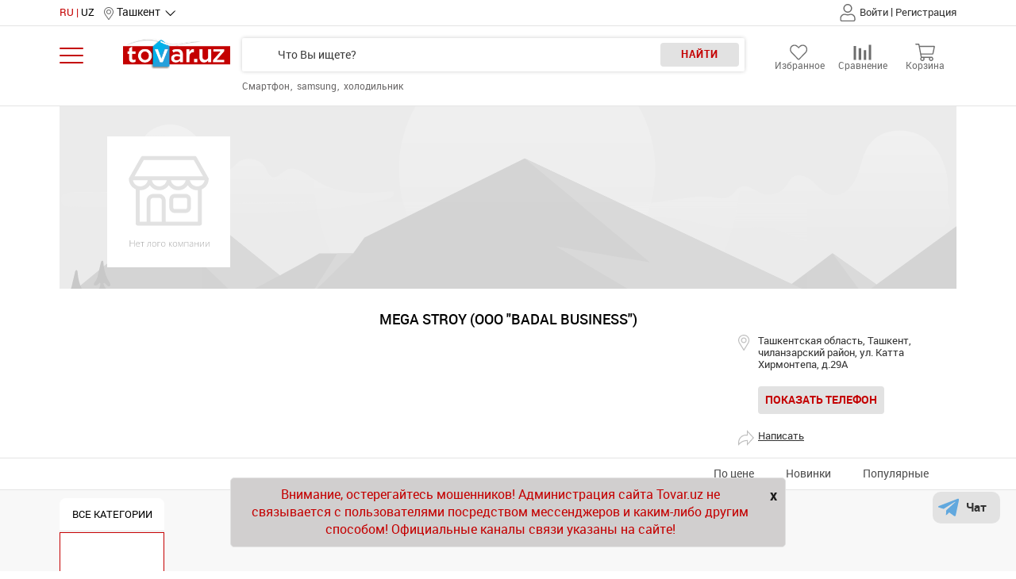

--- FILE ---
content_type: text/html; charset=UTF-8
request_url: https://tovar.uz/company/info/744
body_size: 14472
content:
<!DOCTYPE html>
<html lang="ru">
<head >
    <meta charset="UTF-8">
    <meta name="viewport" content="width=device-width, initial-scale=1, shrink-to-fit=no">
    <meta http-equiv="X-UA-Compatible" content="ie=edge">

    <link rel="apple-touch-icon" sizes="180x180" href="/apple-touch-icon.png">
    <link rel="icon" type="image/png" sizes="32x32" href="/favicon-32x32.png">
    <link rel="icon" type="image/png" sizes="16x16" href="/favicon-16x16.png">
    <link rel="manifest" href="/site.webmanifest">
    <link rel="mask-icon" href="/safari-pinned-tab.svg" color="#c92123">
    <meta name="msapplication-TileColor" content="#603cba">
    <meta name="theme-color" content="#ffffff">
    <meta name="yandex-verification" content="3af44d17485893a1"/>
    
    <!-- Google Tag Manager -->
<script>(function(w,d,s,l,i){w[l]=w[l]||[];w[l].push({'gtm.start':
            new Date().getTime(),event:'gtm.js'});var f=d.getElementsByTagName(s)[0],
        j=d.createElement(s),dl=l!='dataLayer'?'&l='+l:'';j.async=true;j.src=
        'https://www.googletagmanager.com/gtm.js?id='+i+dl;f.parentNode.insertBefore(j,f);
    })(window,document,'script','dataLayer','GTM-T8HN33S');</script>
<!-- End Google Tag Manager -->

<!-- Yandex.Metrika counter -->
<script type="text/javascript" >
    (function(m,e,t,r,i,k,a){m[i]=m[i]||function(){(m[i].a=m[i].a||[]).push(arguments)};
        m[i].l=1*new Date();
        for (var j = 0; j < document.scripts.length; j++) {if (document.scripts[j].src === r) { return; }}
        k=e.createElement(t),a=e.getElementsByTagName(t)[0],k.async=1,k.src=r,a.parentNode.insertBefore(k,a)})
    (window, document, "script", "https://mc.yandex.ru/metrika/tag.js", "ym");

    ym(56601619, "init", {
        clickmap:true,
        trackLinks:true,
        accurateTrackBounce:true,
        webvisor:true,
        ecommerce:"dataLayer"
    });
</script>
<noscript><div><img src="https://mc.yandex.ru/watch/56601619" style="position:absolute; left:-9999px;" alt="" /></div></noscript>
<!-- /Yandex.Metrika counter -->
<!-- Google banners -->
<script async src="https://pagead2.googlesyndication.com/pagead/js/adsbygoogle.js?client=ca-pub-4208419389812571"
     crossorigin="anonymous">
</script>
<!-- /Google banners -->
<!- -Yandex AdFox -->
<script>window.yaContextCb = window.yaContextCb || []</script>
<script src="https://yandex.ru/ads/system/context.js" async></script>
<!-- End Yandex AdFox -->
            <link rel="alternate" href="https://tovar.uz/company/info/744" hreflang="ru"/>
    <link rel="alternate" href="https://tovar.uz/uz/company/info/744" hreflang="uz"/>
    <link rel="alternate" href="https://tovar.uz/company/info/744" hreflang="x-default"/>
<title>MEGA STROY (ООО &quot;BADAL BUSINESS&quot;), Ташкент - все товары, услуги и информация о компании - Tovar.uz</title>
<meta name="description" content="Полная информация о MEGA STROY (ООО &quot;BADAL BUSINESS&quot;), Ташкент - ✔️Телефоны ✔️Адрес ✔️Режим работы ✔️Местонахождение ✔️Цены на товары и услуги - смотреть на Tovar.uz!">
<meta property="og:title" content="MEGA STROY (ООО &quot;BADAL BUSINESS&quot;), Ташкент - все товары, услуги и информация о компании - Tovar.uz">
<meta property="og:url" content="https://tovar.uz/company/info/744">
<meta property="og:description" content="Полная информация о MEGA STROY (ООО &quot;BADAL BUSINESS&quot;), Ташкент - ✔️Телефоны ✔️Адрес ✔️Режим работы ✔️Местонахождение ✔️Цены на товары и услуги - смотреть на Tovar.uz!">
    <link rel="canonical" href="https://tovar.uz/company/info/744">
    <meta property="og:type" content="website">
<meta property="og:image" content="/img/share-logo.png"/>
    <meta property="og:image:width" content="1200"/>
    <meta property="og:image:height" content="630"/>
    <meta property="twitter:title" content="MEGA STROY (ООО &quot;BADAL BUSINESS&quot;), Ташкент - все товары, услуги и информация о компании - Tovar.uz">
    <meta property="twitter:description" content="Полная информация о MEGA STROY (ООО &quot;BADAL BUSINESS&quot;), Ташкент - ✔️Телефоны ✔️Адрес ✔️Режим работы ✔️Местонахождение ✔️Цены на товары и услуги - смотреть на Tovar.uz!">
    <meta property="twitter:image" content="/img/share-logo.png"/>
    <meta property="twitter:image:width" content="1200"/>
    <meta property="twitter:image:height" content="630"/>
    <meta property="twitter:card" content="summary_large_image"/>
    <link rel="preload" href="/website/fonts/Roboto/RobotoRegular.woff2" as="font" type="font/woff2" crossorigin="anonymous">
    <link rel="preload" href="/website/fonts/Roboto/RobotoBold.woff2" as="font" type="font/woff2" crossorigin="anonymous">
    <link rel="preload" href="/website/fonts/Roboto/RobotoLight.woff2" as="font" type="font/woff2" crossorigin="anonymous">
    <link rel="preload" href="/website/fonts/Roboto/RobotoMedium.woff2" as="font" type="font/woff2" crossorigin="anonymous">

    <meta name="csrf-param" content="_csrf">
<meta name="csrf-token" content="rXYxP5NXivSQw84bXJoEIqi05Zf1HcHdHNfi-4LMS2P8QXMI0GbTkaOFpFEv4ElknvypwadFq4RtgrK5z_84Cw==">
<link href="/website/library/css/owl.carousel.min.css?v=1618318794" rel="stylesheet">
<link href="/website/company/css/company.css?v=1654579401" rel="stylesheet">
<link href="/website/main/css/bootstrap-grid.min.css?v=1661751391" rel="stylesheet">
<link href="/website/main/css/mmenu.min.css?v=1661751391" rel="stylesheet">
<link href="/website/main/css/main.css?v=1753880336" rel="stylesheet">
<link href="/website/main/css/responsive.css?v=1635403017" rel="stylesheet"></head>
<body class="mm-wrapper">

<nav id="mmenu"
     class="mm-menu mm-menu_offcanvas mm-menu_selected-hover mm-menu_selected-parent mm-menu_pagedim-black mm-menu_widescreen mm-menu_effect-menu-slide mm-menu_fullscreen mm-menu_theme-white mm-menu_multiline">
    <div class="mm-navbars_top">
        <div class="mm-navbar">
            <div id="navbarHeader" class="d-flex align-items-center justify-content-between mMenuMegaHeader">
                <div class="megaMenuLogo">
                    <img src="/img/logo.png" alt="tovar.uz">
                </div>
                <div class="d-flex align-items-center justify-content-between mm-lang-wrap">
                    

<div class="header__top__language d-flex align-items-center">

    
        <span class="header__top__language__link active">RU</span>
    
        <a class="header__top__language__link" href="/uz/company/info/744">UZ</a>
    </div>

                    <a id="mMenuClose" class="mm-btn my-btn mm-btn_close mm-navbar__btn" href="javascript:void(0);">
                        <span class="mm-sronly">Close menu</span>
                    </a>
                </div>
            </div>
        </div>
        <div class="mm-navbar">
            <div id="navbarAuth">
                <div class="w-100">
                    <div class="auth-wrap w-100 h-100 d-flex align-items-center justify-content-center">
                                                                                                    <noindex>
                            <ul class="list-unstyled auth-list d-flex align-items-center justify-content-center mb-0">
                                <li><a href="/login" rel="nofollow">Войти</a></li>
                                <li><a href="/signup" rel="nofollow">Регистрация</a></li>
                            </ul>
                        </noindex>
                                            </div>
                    <noindex>
                        <div class="auth-wrap w-100 h-100 d-flex align-items-center justify-content-center">
                            <a class="mmTopStar" href="/favorites" rel="nofollow">
                                <span class="mmStarNumber headerStarNumber d-flex align-items-center justify-content-center hide"></span>
                                <svg class="mmIconSvgHeartBold">
                                    <use xlink:href="/img/svg_sprites/svg_sprites_tvr.svg#svg-heartLight"></use>
                                </svg>
                                <span class="mmStartText">Избранное</span>
                            </a>
                                                        <a href="/compare" class="mmTopCompare" rel="nofollow">
                                <span class="mmCompareNumber d-flex align-items-center
                                    justify-cont ent-center hide">
                                                                    </span>
                                <svg class="mmIconSvgCompareTop">
                                    <use xlink:href="/img/svg_sprites/svg_sprites_tvr.svg#svgCompareTvr"></use>
                                </svg>
                                <span class="mmCompareText">Сравнение</span>
                            </a>
                            <a href="/cart" class="mmTopCart" rel="nofollow">
                                <span class="mmTopCartNumber headerTopCartNumber d-flex align-items-center
                                justify-content-center hide">
                                                                    </span>
                                <svg class="mmIconSvgCartTop">
                                    <use xlink:href="/img/svg_sprites/svg_sprites_tvr.svg#svg-cartLight"></use>
                                </svg>
                                <span class="mmCartText">Корзина</span>
                            </a>
                        </div>
                    </noindex>
                </div>
            </div>
        </div>
        <div class="mm-navbar js-mainTitle">
            <a class="mm-navbar__title"><span>Меню</span></a>
        </div>
    </div>
    <div class="mm-panels">
        <div id="panel-menu" class="mm-panel mm-panel_opened">
            <ul class="mm-listview js-mMenuRubricyte">
                <li class="mm-listitem" data-id="mm-1" data-type="simple_goods">
                    <a class="mm-btn mm-btn_next mm-listitem__btn mm-listitem__text" href="javascript:void(0);">
                        Товары                        <span class="mm-sronly">Open submenu</span>
                    </a>
                </li>
                <li class="mm-listitem" data-id="mm-9" data-type="industrial_goods">
                    <a class="mm-btn mm-btn_next mm-listitem__btn mm-listitem__text" href="javascript:void(0);">
                        Товары для бизнеса                        <span class="mm-sronly">Open submenu</span></a></li>
                <li class="mm-listitem" data-id="mm-10" data-type="service">
                    <a class="mm-btn mm-btn_next mm-listitem__btn mm-listitem__text" href="javascript:void(0);">
                        Услуги                        <span class="mm-sronly">Open submenu</span></a>
                </li>
            </ul>
                    </div>
        <div id="mm-1" class="mm-panel mm-hidden" style="display: none"></div>
    </div>
</nav>
<div id="mm-0" class="mm-page mm-slideout">
    <div class="b-wrap">
        
<!-- Google Tag Manager (noscript) -->
<noscript><iframe src="https://www.googletagmanager.com/ns.html?id=GTM-T8HN33S"
                  height="0" width="0" style="display:none;visibility:hidden"></iframe></noscript>
<!-- End Google Tag Manager (noscript) -->

<header class="header bgcolor-4">
    <div class="header__top__mobile d-flex align-items-center justify-content-between d-md-none">
        <div class="d-flex align-items-center">
            <a class="hamburgerMobile" id="mMenuHamburger" href="javascript:void(0);"><img src="/img/hamburger.svg" alt=""></a>
                            <a class="header__nav__logo header__mobile__logo" href="/" title="На главную">
                    <img src="/img/logo.png" alt="logo tovar.uz">
                </a>
                    </div>
        <noindex>
            <div class="d-flex align-items-center justify-content-center">
                <a class="headerTopStar" href="/favorites" rel="nofollow">
                    <span class="headerStarNumber d-flex align-items-center justify-content-center hide">
                                            </span>
                    <svg class="iconSvgHeartBold">
                        <use xlink:href="/img/svg_sprites/svg_sprites_tvr.svg#svg-heartLight"></use>
                    </svg>
                    <span class="headerTopText d-none d-sm-block">Избранное</span>
                </a>
                                <a href="/cart" class="headerTopCart" rel="nofollow">
                    <span
                        class="headerTopCartNumber d-flex align-items-center justify-content-center  hide"
                    >
                                            </span>
                    <svg class="iconSvgCartTop">
                        <use xlink:href="/img/svg_sprites/svg_sprites_tvr.svg#svg-cartLight"></use>
                    </svg>
                    <span class="headerTopText d-none d-sm-block">Корзина</span>
                </a>
            </div>
        </noindex>
    </div>
    <div class="header__nav__mobile">
        <div class="locationRegion d-flex flex-column align-items-center mb-3">
            <div class="locationItem js-locationModal d-flex align-items-center">
                <svg class="iconMapMarker">
                    <use xlink:href="/img/svg_sprites/svg_sprites_tvr.svg#svgMapMarker"></use>
                </svg>
                                Ташкент            </div>
        </div>
        <div class="header__nav__search header__nav__search--mobile">
            <form id="form-search-id-mob" role="search"
                  action="/search"
                  class="header__nav__search__form">
                <input type="hidden" id="search-pointer-id" value="0">
                <input type="text" name="search" id="search-id-mob"
                       autocomplete="off" value=""
                       placeholder="Что Вы ищете?">
                <button type="submit" class="header__nav__search__form__btn">
                    Найти                </button>
            </form>
            <div id="search-result-id-mob" class="search__result scroll" style="display: none"></div>
            <div class="white-overlay" style="z-index: 99; display: none"></div>
                            <ul class="top-pro list-unstyled d-flex flex-wrap mt-3 mb-0">
                                            <li class="mb-1 mb-md-0">
                            <a href="/search?search=Смартфон">
                                Смартфон                            </a>
                        </li>
                                            <li class="mb-1 mb-md-0">
                            <a href="/search?search=samsung">
                                samsung                            </a>
                        </li>
                                            <li class="mb-1 mb-md-0">
                            <a href="/search?search=холодильник">
                                холодильник                            </a>
                        </li>
                                    </ul>
                    </div>
    </div>
    <div class="header__top">
        <div class="container locationParent d-flex align-items-center justify-content-between">
            <div class="d-flex align-items-center">
                

<div class="header__top__language d-flex align-items-center">

    
        <span class="header__top__language__link active">RU</span>
    
        <a class="header__top__language__link" href="/uz/company/info/744">UZ</a>
    </div>

                <div class="locationRegion d-flex flex-column align-items-center">
                    <div class="locationItem js-locationModal d-flex align-items-center">
                        <svg class="iconMapMarker">
                            <use xlink:href="/img/svg_sprites/svg_sprites_tvr.svg#svgMapMarker"></use>
                        </svg>
                        Ташкент                    </div>
                </div>
            </div>
            <div class="d-flex align-items-center">
                <noindex>
                    <div class="d-flex justify-content-between d-xl-none">
                        <a class="headerTopStar" href="/favorites" rel="nofollow">
                            <span
                                class="headerStarNumber d-flex align-items-center justify-content-center hide"
                            >
                                                            </span>
                            <svg class="iconSvgHeartBold">
                                <use xlink:href="/img/svg_sprites/svg_sprites_tvr.svg#svg-heartLight"></use>
                            </svg>
                            <span class="headerTopText">Избранное</span>
                        </a>
                                                                            <a href="/compare" class="headerTopCompare" rel="nofollow">
                                <span class="headerCompareNumber d-flex align-items-center
                                    justify-content-center hide">
                                                                    </span>
                                <svg class="iconSvgCompareTop">
                                    <use xlink:href="/img/svg_sprites/svg_sprites_tvr.svg#svgCompareTvr"></use>
                                </svg>
                                <span class="headerTopText">Сравнение</span>
                            </a>
                                                <a href="/cart" class="headerTopCart" rel="nofollow">
                            <span class="headerTopCartNumber d-flex align-items-center
                                    justify-content-center hide">
                                                            </span>
                            <svg class="iconSvgCartTop">
                                <use xlink:href="/img/svg_sprites/svg_sprites_tvr.svg#svg-cartLight"></use>
                            </svg>
                            <span class="headerTopText">Корзина</span>
                        </a>
                    </div>
                </noindex>
                    <noindex>
        <div class="header__top__avatar top-left d-flex align-items-center">
            <svg class="svg-userTop">
                <use xlink:href="/img/svg_sprites/svg_sprites_tvr.svg#svg-user-tvr"></use>
            </svg>
            <a class="header__top__avatar" href="/login" rel="nofollow">
                Войти            </a>
            <div class="separator">|</div>
            <div class="header__top__avatar">
                <a href="/signup" rel="nofollow">
                    Регистрация                </a>
            </div>
        </div>
    </noindex>
            </div>
        </div>
    </div>
    <div class="header__nav header__nav--not">
        <div id="js-MediumMenuMega" class="container megaMenu-wrapTop align-items-start d-flex">
            <div class="hamburger-rubric js-MediumHamburger">
                <img src="/img/hamburger.svg" alt="">
            </div>
                            <a class="header__nav__logo" href="/" title="На главную">
                    <img src="/img/logo.png" alt="">
                </a>
            
            <div class="main-search">
                <div class="rubric  rubric-in-search justify-content-center">
                    <input type="hidden" id="categ-type-id" name="t" value=""/>
                    <input type="hidden" id="dropdown-categ-flag-id" value="0">
                    <div class="wrap-drop wrap-drop__rubric d-flex align-items-center" id="drop1">
                        <span>
    Товары
</span>
<ul class="drop rubric__drop rubric-Drop list-unstyled mb-0">
            <li

                            class="selected"
             >
            <a value="simple_goods" onclick="SearchDDClick(this)" href="#">
                <b>Товары</b>            </a>

        </li>
            <li

             >
            <a value="all" onclick="SearchDDClick(this)" href="#">
                Все категории            </a>

        </li>
            <li

             >
            <a value="978" onclick="SearchDDClick(this)" href="#">
                Авто, мото            </a>

        </li>
            <li

             >
            <a value="6635" onclick="SearchDDClick(this)" href="#">
                Домашние животные и зоотовары            </a>

        </li>
            <li

             >
            <a value="594" onclick="SearchDDClick(this)" href="#">
                Дом и сад            </a>

        </li>
            <li

             >
            <a value="3093" onclick="SearchDDClick(this)" href="#">
                Инструмент            </a>

        </li>
            <li

             >
            <a value="7224" onclick="SearchDDClick(this)" href="#">
                Канцтовары            </a>

        </li>
            <li

             >
            <a value="6269" onclick="SearchDDClick(this)" href="#">
                Красота и здоровье            </a>

        </li>
            <li

             >
            <a value="5658" onclick="SearchDDClick(this)" href="#">
                Одежда, обувь, аксессуары            </a>

        </li>
            <li

             >
            <a value="6562" onclick="SearchDDClick(this)" href="#">
                Подарки, хобби, книги            </a>

        </li>
            <li

             >
            <a value="4748" onclick="SearchDDClick(this)" href="#">
                Предметы искусства и роскоши            </a>

        </li>
            <li

             >
            <a value="6034" onclick="SearchDDClick(this)" href="#">
                Продукты питания, напитки            </a>

        </li>
            <li

             >
            <a value="5316" onclick="SearchDDClick(this)" href="#">
                Свадебные товары            </a>

        </li>
            <li

             >
            <a value="4807" onclick="SearchDDClick(this)" href="#">
                Спорт и отдых            </a>

        </li>
            <li

             >
            <a value="2" onclick="SearchDDClick(this)" href="#">
                Строительство            </a>

        </li>
            <li

             >
            <a value="2655" onclick="SearchDDClick(this)" href="#">
                Техника и электроника            </a>

        </li>
            <li

             >
            <a value="5534" onclick="SearchDDClick(this)" href="#">
                Товары для детей            </a>

        </li>
            <li

             >
            <a value="industrial_goods" onclick="SearchDDClick(this)" href="#">
                <b>Товары для бизнеса</b>            </a>

        </li>
            <li

             >
            <a value="service" onclick="SearchDDClick(this)" href="#">
                <b>Услуги</b>            </a>

        </li>
    
</ul>                    </div>
                </div>
                <div class="header__nav__search">
                                        <form id="form-search-id" role="search"
                          action="/search"
                          class="header__nav__search__form">
                        <input type="hidden" name="category" id="category-select-id" value="">
                        <input type="hidden" id="search-pointer-id" value="0">
                        <input type="text" name="search" id="search-id" autocomplete="off"
                               value=""
                               placeholder="Что Вы ищете?">
                        <button type="submit" id="search-btn"
                                class="tvr-btn-gainsborough header__nav__search__form__btn">
                            Найти                        </button>
                        <div class="search__result scroll2" id="search-result-id" style="display: none">
                        </div>
                    </form>
                                            <ul class="top-pro list-unstyled d-flex flex-wrap mb-0">
                                                            <li>
                                    <a href="/search?search=Смартфон">
                                        Смартфон                                    </a>
                                </li>
                                                            <li>
                                    <a href="/search?search=samsung">
                                        samsung                                    </a>
                                </li>
                                                            <li>
                                    <a href="/search?search=холодильник">
                                        холодильник                                    </a>
                                </li>
                                                    </ul>
                                    </div>
                <div id="serach-dialog-message" style="display: none">
                    <p class="error-msg-p">
                        Минимум 3 символа!                    </p>
                </div>
                <div id="serach-dialog-message-2" style="display: none">
                    <p class="error-msg-p">
                        Строка поиска пуста!                    </p>
                </div>

            </div>
            <noindex>
                <div class="d-none d-xl-flex justify-content-between">
                    <a class="headerTopStar" href="/favorites" rel="nofollow">
                        <span
                            class="headerStarNumber d-flex align-items-center justify-content-center hide"
                        >
                                                    </span>
                        <svg class="iconSvgHeartBold">
                            <use xlink:href="/img/svg_sprites/svg_sprites_tvr.svg#svg-heartLight"></use>
                        </svg>
                        <span class="headerTopText">Избранное</span>
                    </a>
                                                                <a href="/compare" class="headerTopCompare" rel="nofollow">
                                <span class="headerCompareNumber d-flex align-items-center justify-content-center hide">
                                                                    </span>
                            <svg class="iconSvgCompareTop">
                                <use xlink:href="/img/svg_sprites/svg_sprites_tvr.svg#svgCompareTvr"></use>
                            </svg>
                            <span class="headerTopText">Сравнение</span>
                        </a>
                                        <a href="/cart" class="headerTopCart" rel="nofollow">
                        <span
                            class="headerTopCartNumber d-flex align-items-center justify-content-center hide"
                        >
                                                    </span>
                        <svg class="iconSvgCartTop">
                            <use xlink:href="/img/svg_sprites/svg_sprites_tvr.svg#svg-cartLight"></use>
                        </svg>
                        <span class="headerTopText">Корзина</span>
                    </a>
                </div>
            </noindex>
            <div id="js-megaMenuId" class="mediumMenuMega col-over768-3 col-over992-3 col-over1200-3 d-none"></div>
        </div>

        <input type="hidden" id="current-lang-id" value="ru">
    </div>
</header>

<input type="hidden" value="" id="categ-keypres-id">
<input type='hidden' id='scr-data' curr_lang="ru">
<input type='hidden' id='scr-type' value="">
<input type='hidden' id='scr-see-more-text' value="Смотреть больше">

<input type='hidden' id='scr-menu-simple_goods' value="Товары">
<input type='hidden' id='scr-menu-industrial_goods' value="Товары для бизнеса">
<input type='hidden' id='scr-menu-service' value="Услуги">
<input type="hidden" name="rgn" id="regionhidden-id" value="1">


<input type='hidden' id='cabinet-in' value="0">
<div id="svg-arrow-div" style="display: none">
    <svg class="megaMenu__arrow">
        <use xlink:href="/img/svg_sprites/svg_sprites_tvr.svg#svg-arrow-down"></use>
    </svg>
</div>        <main class="b-container">
            <div class="page_content w-100">
                <div class="page-company-info bgcolor-5">
    <div class="bgcolor-4 pt-30 comHeader">
        <div class="container">
                        <div class="full-banner" style="background-image: url(/img/no_background_image.svg);">
                <div class="logo-company">
                                                                <img src="/img/no_logo.svg" alt="">
                                    </div>
            </div>
            <h1 class="about-company__title mb-2">
                MEGA STROY (ООО &quot;BADAL BUSINESS&quot;)
            </h1>
            <div class="row">
                <div class="col-lg-8 col-xl-9 col-xxxl-9 mb-4">
                    <div class="info-conpany">
                                            </div>
                </div>
                <div class="col-lg-4 col-xl-3 col-xxxl-3">
                    <div class="contacts__item">
                                                                                                    <img id="show-me-map" class="icon-1" src="/img/geo.svg" alt="">
                            <p>Ташкентская область, Ташкент, чиланзарский район, ул. Катта Хирмонтепа, д.29А</p>
                                            </div>
                                            <div class="contacts__item js-btnPhone">
                            <button class="tvr-btn tvr-btn-gainsborough"
                                    id="tel_btn_comp"
                                    onclick="ViewPhones('744')">
                                Показать телефон                            </button>
                        </div>
                        <div class="contacts__item" id="contact-phone-id"></div>
                                                            
                                                                <div class="contacts__item contacts__share">
                            <a href="/private/user/write-message?type=merchant&amp;id=744"
                               rel="nofollow"
                               target="_blank">
                                <img class="icon-1" src="/img/share-arr.svg" alt="">
                                Написать                            </a>
                        </div>
                                                        </div>
            </div>
        </div>
    </div>
    

<div id="p0" data-pjax-container="" data-pjax-push-state data-pjax-timeout="1000">
<form id="filter-prop-id-form" action="/company/info/744" method="get" data-pjax><div class="filter bgcolor-4 mb-2">
    <div class="container d-flex justify-content-center justify-content-md-between w-100">
                <div class="filter__left">
            <ul class="filter__menu list-unstyled d-flex mb-0">
                <li>
                                    </li>
                <li>
                                    </li>
            </ul>
        </div>
        <input type="hidden" id="sort-amt-hidden" name="sort-amt" value=""/>
<input type="hidden" id="sort-created-hidden" name="sort-created" value=""/>
<input type="hidden" id="sort-viewed-hidden" name="sort-viewed" value=""/>
<div class="d-none d-md-block">
    <ul class="sort-list list-unstyled d-flex align-items-center justify-content-center mb-0">
        <li>
            <a href="javascript:void(0)" data-type="sort-amt-hidden"
               data-value=""
               data-value=""
               onclick="SortPrice(this)"
               class="
                ">
                По цене            </a>
        </li>
        <li>
            <a href="javascript:void(0)"
                onclick='SortRightTop(this)'               data-type="sort-created-hidden"
               data-value=""
                               class="">
                Новинки            </a>
        </li>
        <li>
            <a href="javascript:void(0)"
                onclick='SortRightTop(this)'               data-type="sort-viewed-hidden"
                   data-value=""
                                   class="">
                Популярные            </a>
        </li>
    </ul>
</div>
<button type="submit" id="appy-btn" class="btn btn-success" style="display: none;">Apply</button>
<script>
    function ViewType(e) {
        if (!e.classList.contains('active')) {
            jQuery.ajax({
                type: 'POST',
                url: '/ajax/choose-view-type',
                data: {
                    'data-type': e.getAttribute('data-type'),
                },
                success: function (answ) {
                    if (answ === e.getAttribute('data-type')) {
                        location.reload();
                    }
                }
            });
        }
    }
</script>
<div class="loading-div" style="display: none;">
    <img class="loading-img" src="/images/Loading124_trns.gif" style="display: none;"/>
</div>    </div>
</div>
<input type="hidden" id="category-id" name="category-id" value=""/>
<input type="hidden" id="t_type" name="t_type" value="product"/>
<div class="container">
    <div class="row">
        <div class="col-md-4 col-lg-3 col-xl-auto col-xxl-2 col-xxxl-2 mb-2 mb-md-0">
            <aside class="comAsideList jsFilter">
                <div class="row">
                                        <div class="col-sx-6 col-md-12">
                        <div class="categoriesTitle d-sx-flex align-items-sx-center justify-content-sx-center"
                             title="Сбросить фильтры"
                             data-url="/company/info/744"
                             onclick="CompanyReset(this)">
                            Все категории                        </div>
                    </div>
                    <div class="col-sx-6 col-md-12">
                        <div class="filter__right mobile d-sx-flex align-items-sx-center justify-content-sx-center d-md-none"
                             data-prev="Назад"
                             onclick="ShowFiltrSort(this)">
                            Сортировать                        </div>
                        <div class="sort-filter d-md-none">
    <ul class="sort-list list-unstyled d-md-flex align-items-md-center justify-content-md-center mb-0">
        <li>
            <a href="javascript:void(0)"
               data-type="sort-amt-hidden"
               data-value=""
                                                               class="                filter-element1">
                Сначала дешёвые            </a>
        </li>
        <li>
            <a href="javascript:void(0)"
               data-type="sort-amt-hidden"
               data-value=""
                                                               class="                filter-element2">
                Сначала дорогие            </a>
        </li>
        <li>
            <a href="javascript:void(0)"
               data-type="sort-created-hidden"
               data-value=""
                                               class="                filter-element">
                Новинки            </a>
        </li>
        <li>
            <a href="javascript:void(0)"
               data-type="sort-viewed-hidden"
               data-value=""
                                               class="                filter-element">
                Популярные            </a>
        </li>
    </ul>
</div>                    </div>
                </div>

                                <div class="aside__creat-company d-none d-md-flex align-items-center flex-column justify-content-between mb-2">
    <span class="content__aside_2__text">
        Хотите продать<br />товар на tovar.uz??
    </span>
    <a href="/signup/company" class="content__aside_2__btn">
        Создать компанию    </a>
    </div>

            </aside>
        </div>
        <div class="col-md-8 col-lg-9 col-xl-auto col-xxl-10 col-xxxl-10">
            <div class="page-content">
                <div class="row cards-products" id="catalog-list-id">
                                    </div>
            </div>
                            <div class="error__block d-flex align-items-center justify-content-center flex-column">
                                            <div class="error__title">Товары отсутствуют!</div>
                                        <img src="/img/search.svg" alt="">
                </div>
                                                    <div class="row">
                    <div class="col-12">
                                                                    </div>
                </div>
                    </div>
    </div>
</div>
<script>
    function ff(e) {

        let pagination = document.querySelector("ul.js-page li.active span");
        let div = document.getElementById('catalog-list-id');
        if (pagination != null && div != null) {
            let params = (new URL(document.location)).searchParams;
            let gets = [];
            gets['id'] = params.get("id");
            gets['sort-amt'] = params.get("sort-amt");
            gets['sort-created'] =params.get("sort-created");
            gets['sort-viewed'] = params.get("sort-viewed");
            gets['category-id'] = params.get("category-id");
            gets['t_type'] = params.get("t_type");
            gets['act-active'] = params.get("act-active");
            gets['rgn'] =  document.getElementById('regionhidden-id').value;
            gets['search'] = params.get("search");
            gets['t'] = params.get("t'");
            let output = "&gets[id]=" + gets['id'] + "&gets[sort-amt]=" + gets['sort-amt']
                + "&gets[sort-created]=" + gets['sort-created'] + "&gets[sort-viewed]=" + gets['sort-viewed']
                + "&gets[category-id]=" + gets['category-id'] + "&gets[t_type]=" + gets['t_type']
                + "&gets[act-active]=" + gets['act-active'] + "&gets[rgn]=" + gets['rgn']
                + "&gets[search]=" + gets['search'] + "&gets[t]=" + gets['t'] + '&t_type=' + "product";
            const merchant_id = document.getElementById('merchant-id').value;

            jQuery('.loading-div').show();
            jQuery('.loading-img').show();
            const page = Number(pagination.getAttribute('data-page'));
            const domain = document.getElementById('domain-id').value;
            let nextactive = document.querySelector("ul.js-page li.active").nextElementSibling.firstElementChild;
            let curUrl = nextactive.getAttribute('href');

            let div2 = document.createElement('div');
            const className = div.children[0].getAttribute('class');
            const urlRel = document.getElementById('get-rel-spec').value;
            const cnt = Number(document.getElementById('items-count-id').value);
            const csrf = document.getElementById('form-token').value;

            const url = new URL(
                domain + curUrl
            );
            // const hostname = url.hostname;
            const pathname = url.pathname;

            let newPageForUrl = page + 2;
            const newDataPage = page + 1;

            const c = (newPageForUrl - 1) * 30;
            const count_curent = cnt - c;

            let newPagination = document.querySelector("ul.js-page li.active");
            let newPagination2 = document.querySelectorAll("ul.js-page li");
            newPagination = newPagination.nextElementSibling;
            let newUrl = null;
            let newUrl1 = null;
            url.searchParams.delete('_pjax');
            if (newPagination != null) {
                let countPages = document.querySelector('ul.js-page li.next').previousElementSibling;
                countPages = Number(countPages.children[0].innerText);
                if (newPageForUrl == countPages) {
                    document.querySelector('#show-prod-else-id').style.display = 'none';
                }
                if (newPageForUrl > countPages) {
                    document.querySelector('#show-prod-else-id').style.display = 'none';
                    loding();
                    return 0;
                }
                let liNext = newPagination;
                let liPrev = pagination.parentElement;
                liNext.setAttribute('class', 'active');
                liPrev.removeAttribute('class');
                let str_query = url.search.toString();
                url.searchParams.set('page', newPageForUrl);

                newUrl1 = pathname + url.search;
                let querys = Number(url.searchParams.get('page'));
                let queryslast = '';
                if (newPageForUrl !== 2){
                    queryslast = str_query.replace('page=' + newPageForUrl, 'page=' + (newPageForUrl - 1));
                } else {
                    queryslast = str_query.replace('?page=' + newPageForUrl, '');
                    queryslast = queryslast.replace('&page=' + newPageForUrl, '');
                }
                newUrl = pathname + queryslast;
                liPrev.innerHTML = "<a href=\"" + newUrl + "\" data-page=\""+ (newPageForUrl - 2) +"\" onclick='onTopPagenation(this)'>" + (querys - 1) +"</a>";
                let newPaginationPrev = document.querySelector("ul.js-page li.active");
                if (count_curent > 0) {
                    let ul = document.querySelector("ul.js-page");
                    let li = document.createElement('li');
                    li.setAttribute('class', 'active');
                    document.querySelector("ul.js-page li.active").removeAttribute('class');
                    let a = document.createElement('span');
                    a.innerText = newPageForUrl;
                    a.setAttribute('data-page', newPageForUrl - 1)
                    li.append(a);
                    newPaginationPrev.before(li);
                }
                if (3 <= newPageForUrl && newPageForUrl <= countPages - 3) {
                    newPagination = document.querySelector("ul.js-page li.active");
                    if (newPageForUrl > 5) {
                        newPaginationPrev.previousElementSibling.previousElementSibling.previousElementSibling.remove();
                    }
                    if (document.querySelectorAll('.js-page li').length == 10 && newPageForUrl == 4) {
                        newPaginationPrev.nextElementSibling.remove();
                    }
                    if (newPageForUrl === countPages - 3) {
                        newPaginationPrev.nextElementSibling.remove();
                        let linew = document.createElement('li');
                        let anew = document.createElement('a');
                        let queryslast = str_query.replace('page=' + querys, 'page=' + (newPageForUrl + 2));
                        newUrl = pathname + queryslast;
                        anew.setAttribute('href', newUrl);
                        anew.innerText = newPageForUrl + 2;
                        anew.setAttribute('data-page', newPageForUrl + 1);
                        anew.setAttribute('onclick', 'onTopPagenation(this)');
                        linew.append(anew);
                        newPagination.after(linew);
                    }
                    else if (newPageForUrl === 5 && countPages > 7) {
                        newPaginationPrev.previousElementSibling.previousElementSibling.remove();
                        newPaginationPrev.previousElementSibling.previousElementSibling.remove();
                        newPaginationPrev.previousElementSibling.previousElementSibling.remove();
                        let lidisable = document.createElement('li');
                        let span = document.createElement('span');
                        lidisable.setAttribute('class', 'disabled');
                        span.innerText = '...';
                        lidisable.append(span);
                        newPagination.before(lidisable);
                        let linew = document.createElement('li');
                        let anew = document.createElement('a');
                        let queryslast = str_query.replace('page=' + querys, 'page=' + (newPageForUrl - 1));
                        newUrl = pathname + queryslast;
                        anew.setAttribute('href', newUrl);
                        anew.innerText = 4;
                        anew.setAttribute('data-page', 3);
                        anew.setAttribute('onclick', 'onTopPagenation(this)');
                        linew.append(anew);
                        newPagination.before(linew);
                    }
                    let linew = document.createElement('li');
                    let anew = document.createElement('a');
                    querys = str_query.replace('page=' + querys, 'page=' + (newPageForUrl + 1));
                    newUrl = pathname + querys;
                    anew.setAttribute('href', newUrl)
                    anew.innerText = newPageForUrl + 1;
                    anew.setAttribute('data-page', newPageForUrl);
                    anew.setAttribute('onclick', 'onTopPagenation(this)');
                    linew.append(anew);
                    newPagination.after(linew);
                }
                newPaginationPrev.remove();
                let button_next = document.querySelector('ul.js-page li.next a');
                let button_back = document.querySelector('ul.js-page li.prev a');
                if (button_back == null) {
                    let urlprev = '';
                    if (button_next.getAttribute('href').indexOf('&') !== -1) {
                        urlprev = button_next.getAttribute('href').replace('&page=' + (newPageForUrl), '');
                    } else {
                        urlprev = button_next.getAttribute('href').replace('?page=' + (newPageForUrl), '');
                    }
                    let anew = "<a href=\"" + urlprev + "\" data-page=\"" + 0 + "\">"
                        + document.querySelector('ul.js-page li.prev span').innerText + "</a>"
                    document.querySelector('ul.js-page li.prev').innerHTML = anew;
                    document.querySelector('ul.js-page li.prev').classList.remove('disabled');
                } else if (button_back.getAttribute('href').indexOf('page=') === -1) {
                    button_back.setAttribute('href', button_next.getAttribute('href').replace('page=' + (newPageForUrl), 'page=2'));
                    button_back.setAttribute('data-page', 1);
                } else {
                    let urlpage = button_back.getAttribute('href').replace('page=' + (newPageForUrl-2), 'page=' + (newPageForUrl-1));
                    button_back.setAttribute('href', urlpage);
                    button_back.setAttribute('data-page', (parseInt(button_back.getAttribute('data-page')) + 1).toString());
                }
                if (newPageForUrl == countPages) {
                    document.querySelector('ul.js-page li.next').innerHTML = "<span>"
                        + button_next.innerText + "</span>";
                    document.querySelector('ul.js-page li.next').classList.add('disabled');
                } else {
                    let urlpage = button_next.getAttribute('href').replace('page=' + (newPageForUrl), 'page=' + (newPageForUrl + 1));
                    button_next.setAttribute('href', urlpage);
                    button_next.setAttribute('data-page', (parseInt(button_next.getAttribute('data-page')) + 1).toString());
                }
            }

            if (count_curent > 0) {
                const url = "/category/show-more/company";
                let xhr = new XMLHttpRequest();
                const categId = document.getElementById('category-id').value;

                var x = "url_str=" + urlRel + "&category_id=" + categId + "&page=" + (newPageForUrl - 1);
                x += '&merchant_id=' + merchant_id + output;

                let body = "?1" + "&" + x + "&_csrf=" + csrf;
                xhr.open("POST", url, true);
                xhr.setRequestHeader('Content-Type', 'application/x-www-form-urlencoded')

                xhr.onreadystatechange = function () {
                    if (this.readyState != 4) return;
                    let result_ajax = this.responseText;

                    let sss = div.innerHTML + result_ajax;
                    div.innerHTML = sss;
                    preloadImgItemLazy();
                    // preloadImgShowMore();
                }
                xhr.send(body);

            } else {
                document.getElementById('show-prod-else-id').style.display = "none";
            }
            window.history.pushState('page1', 'title', curUrl);
            window.history.pushState('page2', 'title', newUrl1);
            setTimeout(loding, 1000);
        }
    }

    // function preloadImgShowMore() {
    //     jQuery('#catalog-list-id').find('img').each(function () {
    //         jQuery(this).attr('src', jQuery(this).attr('data-src'));
    //         jQuery(this).show();
    //     });
    // }

    function loding() {
        jQuery('.loading-div').hide();
        jQuery('.loading-img').hide();
    }

</script>
</form></div>            <div>
            <div class="js-lazyloadWidget" data-widget-name="WRecomendateProduct" style="height: 250px;"
                >
            </div>
        </div>
            <div>
            <div class="js-lazyloadWidget" data-widget-name="WYouViewed" style="height: 250px;"
                >
            </div>
        </div>
    <input type="hidden" value="744" id="merchant-id">
</div>

<div class="modalUi-addBasket-item" id="modalUiAddBasket" style="display: none;">
    <div class="overlayUI"></div>
    <div class="d-flex align-items-center justify-content-center h-100">
        <div class="addBasket-modalUi">
            <svg class="modalUi-close">
                <use xlink:href="/img/svg_sprites/svg_sprites_tvr.svg#svg-close"></use>
            </svg>
            <div class="addBasket-modal__text">
                <div class="addBasket-modalInfo mb-2" id="add2cart_msg"></div>
                <span id="add2cart_item_nm"></span>
            </div>
                            <div class="tvrModalInfo">
                    Корзина доступна в режиме просмотра! Чтобы заказать товар или услугу, необходима авторизация!                </div>
                        <div class="addBasket-modalUi__wrap d-flex flex-wrap align-items-center justify-content-center justify-content-xd-between">
                <button class="tvr-btn tvr-btn-gainsborough btn-action btn-modalUi-close mb-2 mb-xd-0" type="button">
                    Продолжить покупки                </button>
                <a href="/cart"
                   class="tvr-btn tvr-btn-red btn-action btn-modalUi-close" type="button">
                    Перейти в корзину                </a>
            </div>
        </div>
    </div>
</div>

<div class="modalUi-arletInfoItem" id="modalUiGoodsInfo" style="display: none;">
    <div class="overlayUI"></div>
    <div class="d-flex align-items-center justify-content-center h-100">
        <div class="modalUiWrapInfo">
            <svg class="modalUi-close">
                <use xlink:href="/img/svg_sprites/svg_sprites_tvr.svg#svg-close"></use>
            </svg>
            <div class="ModalInfoText d-flex align-items-center justify-content-center h-100">
                <div class="jsGoodsOutOfStock d-none">
                    Товара больше нет в наличии                </div>
                <div class="jsGoodsItemOwner d-none">
                    Нельзя заказать свой товар или услугу!                </div>
                <div class="jsGoodsHidden d-none">
                    Товар/услуга не доступен для заказа                </div>
                <div class="jsServiceOutOfStock d-none">
                    Услуги больше нет в наличии                </div>
            </div>
        </div>
    </div>
</div>




<div
    id="cnt_try_phone"
    style="display: none"
    data-url="/ajax/check-count-try-phone"
    data-msg1="Количество попыток"
    data-msg2="Вы превысили лимит. Повторите через 12 часов."
></div>
<div
    id="phone_send_data"
    style="display: none"
    data-url-ps="/ajax/phone-send"
    data-url-pcc="/ajax/phone-code-check"
    data-msg1="Номер телефона добавлен"
    data-msg2="поле «Телефон» не заполнено"
>
</div>

<button class="js-smsModal" id="js-smsModal" style="display: none"></button>
<button id="js-smsVerification" style="display: none"></button>

        <div class="modalUi-aut" id="modalUiAut" style="display: none;">
        <div class="overlayUI"></div>
        <div class="d-flex align-items-center justify-content-center h-100">
            <div class="modalUiWrapAut">
                <svg class="modalUi-close">
                    <use xlink:href="/img/svg_sprites/svg_sprites_tvr.svg#svg-close"></use>
                </svg>
                <div class="modalWrapItem">
                    <div class="titleAut">Для данного действия необходима авторизация!</div>
                    <div class="row">
                        <div class="col-xd-6 mb-2 mb-xd-0">
                            <a class="tvr-btn tvr-btn-red" href="/signup">Зарегистрироваться</a>
                        </div>
                        <div class="col-xd-6">
                            <a class="tvr-btn tvr-btn-red" href="/login">Войти</a>
                        </div>
                    </div>
                </div>
            </div>
        </div>
    </div>
<div class="ag_bl_cls_nm" data-name=".cards-products"></div>

                            </div>
        </main>
        
<footer class="b-footer">
    <div class="footer__top">
        <div class="container">
            <div class="row mt-2 mb-2 tr-table">
                <section class="col-md-4 col-lg-3 pt-2 pb-2 mt-1 mb-1 td-table">
                    <h3 class="h3 f-title__after fontColor-1 js-f__title mr-md-2" data-id="id-1">Покупателям</h3>
                    <ul id="id-1" class="footer-content-list list-unstyled js-contentList d-md-block mb-0 mt-2 mr-md-2">
                        <li>
                            <a href="/help?p=201&help_t=user" rel="nofollow">
                                Как зарегистироваться                            </a>
                        </li>
                        <li>
                            <a href="/help?p=202&help_t=user" rel="nofollow">
                                Как пользоваться поиском                            </a>
                        </li>
                    </ul>
                </section>
                <section class="col-md-4 col-lg-3 pt-2 pb-2 mt-1 mb-1 td-table">
                    <h3 class="h3 f-title__after fontColor-1 js-f__title ml-md-2 mr-md-2" data-id="id-2">Продавцам / Компаниям</h3>
                    <ul id="id-2" class="footer-content-list list-unstyled js-contentList d-md-block mb-0 mt-2 ml-md-2 mr-md-2">
                        <li>
                            <a href="/help?p=200&help_t=merchant" rel="nofollow">
                                Как добавить компанию                            </a>
                        </li>
                        <li>
                            <a href="/help?p=203&help_t=merchant" rel="nofollow">
                                Добавление товаров и услуг                            </a>
                        </li>
                        <li>
                            <a href="/help?p=204&help_t=merchant" rel="nofollow">
                                Личный кабинет компании                            </a>
                        </li>
                    </ul>
                </section>
                <section class="col-md-4 col-lg-3 pt-2 pb-2 mt-1 mb-1 td-table">
                    <h3 class="h3 f-title__after fontColor-1 js-f__title ml-md-2 mr-lg-2" data-id="id-3">Информация</h3>
                    <ul id="id-3" class="footer-content-list list-unstyled js-contentList d-md-block mb-0 mt-2 ml-md-2 mr-lg-2">
                        <li><a href="/oferta" rel="nofollow">
                                Правила и соглашения                            </a></li>
                        <li><a href="/oferta/6" rel="nofollow">
                                О проекте</a>
                        </li>
                        <li><a href="/help" rel="nofollow">
                                Справка                            </a>
                        </li>
                    </ul>
                </section>
                <section class="col-md-12 col-lg-3 pt-2 pb-2 mt-1 mb-1 td-table">
                    <h3 class="h3 fontColor-1 d-flex justify-content-center d-md-block ml-lg-2">Социальные сети</h3>
                    <ul class="footer-social-list list-unstyled mt-3 mb-3 d-flex justify-content-center justify-content-md-start ml-lg-2 ">
                        <li>
                            <a class="d-inline-block" href="https://www.facebook.com/tovar.uz" target="_blank" rel="nofollow">
                                <svg class="social-icons">
                                    <use xlink:href="/img/svg_sprites/svg_sprites_tvr.svg#svg-facebook"></use>
                                </svg>
                            </a>
                        </li>
                        <li>
                            <a class="d-inline-block" href="https://t.me/tovaruz_official" target="_blank" rel="nofollow">
                                <svg class="social-icons">
                                    <use xlink:href="/img/svg_sprites/svg_sprites_tvr.svg#svg-telegram"></use>
                                </svg>
                            </a>
                        </li>
                        <li>
                            <a class="d-inline-block" href="https://www.instagram.com/tovar.uz_official/" target="_blank" rel="nofollow">
                                <img class="b-icon__instagram" src="/img/svg__icons/instagram.svg" alt="">
                            </a>
                        </li>
                        <li>
                            <a class="d-inline-block" href="https://youtu.be/UIlBWzaTKOk" target="_blank" rel="nofollow">
                                <svg class="social-icons">
                                    <use xlink:href="/img/svg_sprites/svg_sprites_tvr.svg#svg-youtube"></use>
                                </svg>
                            </a>
                        </li>
                    </ul>
                    <div class="row">
                        <div class="col-6 col-md-4 col-lg-6 offset-3 offset-md-0">
                            <div class="f-logo ml-lg-2">
                                                                    <a href="/" title="На главную">
                                        <img src="/img/logo.png" alt="logo tovar.uz">
                                    </a>
                                                            </div>
                        </div>
                    </div>
                </section>
            </div>
        </div>
    </div>
    <div class="footer__project">
        <div class="container">
            <div class="row">
                <div class="col-md-5">
                    <strong class="project-com d-flex justify-content-center justify-content-md-start w-100">
                        <p>Проект компании <a href="https://www.goldenpages.uz/" target="_blank" rel="nofollow">Golden Pages</a></p>                    </strong>
                </div>
                <div class="col-md-6 d-flex justify-content-center justify-content-md-start w-100">
                    <small class="f-copy">
                        &copy; 2020-2026 tovar.uz | Все права защищены                    </small>
                </div>
            </div>
        </div>
    </div>
</footer>

<div class="white-overlay" style="z-index: 99"></div>
<div class="js-overlay-megaMenu d-none"></div>
<div class="js-overlay-mediumMegaMenu d-none"></div>

<div class="on-top" aria-label="scroll top">
    <img src="/img/arrow-up-new.svg" alt="scroll top" width="60px" height="60px">
</div>
<div class="btnChatTelegram">
    <a class="telegramLink d-flex align-items-center" href="https://t.me/tovaruz_official" target="_blank" rel="nofollow">
        <svg class="svgChatTelegram">
            <use xlink:href="/img/svg_sprites/svg_sprites_tvr.svg#svgTelegram"></use>
        </svg>
        <span class="telegramName">Чат</span>
    </a>
</div>

<script async src="https://www.googletagmanager.com/gtag/js?id=UA-164343058-1"></script>
</body>
</html>
        <script>
            function QaqalNa(e) {
                setTimeout(function () {
                    salsa(e);
                }, 5);
            }

            function salsa(e) {

                var ss = jQuery('.modal-backdrop');
                var ss4 = jQuery(e).next().children().children().find('.modal-header');
                var ss2 = jQuery('.modal-content');
                var ss3 = jQuery(e).next().children();


                if (ss != undefined) {
                    ss.css('background-color', 'transparent');
                }
                if (ss2 != undefined) {
                    ss2.css('box-shadow', 'none');
                }
                if (ss3 != undefined) {
                    ss3.css('width', '34%');
                    ss3.css('left', '11%');
                }
                if (ss4 != undefined) {
                    ss4.hide();
                }

            }

            function BannerClick(e) {
                var t = jQuery(e);
                var procType = "click";
                var bannerType = t.attr("data-type");
                var bannerId = t.attr("data-id");
                var bannerUrl = t.attr("data-url");

                jQuery.ajax({
                    type: "POST",
                    url: "/ajax/banner-stat",
                    dataType: "json",
                    data: {
                        bannerType: bannerType,
                        bannerId: bannerId,
                        procType: procType

                    },
                    success: function (answ) {

                    }
                });
                window.open(bannerUrl, "_blank");
            }

            function searchCategClick(e) {
                var t = jQuery(e);
                var url = t.attr("data-url");
                window.location = url;
            }

            function searchClick(e) {
                var t = jQuery(e);
                var url = t.attr("data-url");
                var categ = jQuery("#category-select-id").val();
                window.location = url + "&category=" + categ;
            }

            // function preloadImgItem() {
            //
            //     jQuery('.owl-stage').find('img').each(function () {
            //         jQuery(this).attr('src', jQuery(this).attr('data-src'));
            //         jQuery(this).show();
            //     });
            // }
            //
            //
            // function preloadImgFull(){
            //
            //     jQuery('.page-content').find('img').each(function () {
            //         jQuery(this).attr('src',jQuery(this).attr('data-src'));
            //         jQuery(this).show();
            //     });
            // }


        </script>
    </div>
</div>
<div class="alert-about-fishing">
    <div class="close-alert">x</div>
    <div class="alert-body"> <span style="color:#c40001;">Внимание, остерегайтесь мошенников! Администрация сайта Tovar.uz не связывается с пользователями посредством мессенджеров и каким-либо другим способом! Официальные каналы связи указаны на сайте!</span></div>
</div>

<input type="hidden" id="search-value-rubric" value="В рубрике:">
<input type="hidden" id="search-value-goods" value="В товарах:">
<input type="hidden" id="search-value-services" value="В услугах:">
<input type="hidden" id="search-value-brands" value=" в брэндах: ">
<input type="hidden" id="go-to-link-mobile-menu" value="Перейти">
<input type="hidden" id="process-name" value="company">
<input type="hidden" id="rgn-translit" value="">
<input type="hidden" id="mobile-menu-state-id" data-text="" value="0">
<div id="mMenuOverlayClose" class="mm-wrapper__blocker mm-slideout">
    <a href="#mm-0">
        <span class="mm-sronly">Close menu</span>
    </a>
</div>
<div id="svg-arrow-div" style="display: none">
    <svg class="megaMenu__arrow">
        <use xlink:href="/img/svg_sprites/svg_sprites_tvr.svg#svg-arrow-down"></use>
    </svg>
</div>

<div class="modalUiLocationRegion" id="locationRegion" style="display: none;">
    <div class="overlayUI"></div>
    <div class="d-flex align-items-center justify-content-center h-100">
        <div class="modalUiWrapRegion">
            <svg class="modalUi-close">
                <use xlink:href="/img/svg_sprites/svg_sprites_tvr.svg#svg-close"></use>
            </svg>
            <div class="modalTitleRegion mb-3">Выберите ваш регион</div>
            <div class="row">
                <div class="col-12">
                    <div class="currentRegion">
                        Ташкент                    </div>
                    <ul class="listRegion list-unstyled mb-0">
                                                        <li>
                                    <span class="itemRegion" onclick="setNewRegion('2')">
                                        Узбекистан                                    </span>
                                </li>
                                                            <li>
                                    <span class="itemRegion" onclick="setNewRegion('336')">
                                        Андижанская область                                    </span>
                                </li>
                                                            <li>
                                    <span class="itemRegion" onclick="setNewRegion('331')">
                                        Бухарская область                                    </span>
                                </li>
                                                            <li>
                                    <span class="itemRegion" onclick="setNewRegion('332')">
                                        Ферганская область                                    </span>
                                </li>
                                                            <li>
                                    <span class="itemRegion" onclick="setNewRegion('337')">
                                        Джизакская область                                    </span>
                                </li>
                                                            <li>
                                    <span class="itemRegion" onclick="setNewRegion('339')">
                                        Наманганская область                                    </span>
                                </li>
                                                            <li>
                                    <span class="itemRegion" onclick="setNewRegion('338')">
                                        Навоийская область                                    </span>
                                </li>
                                                            <li>
                                    <span class="itemRegion" onclick="setNewRegion('329')">
                                        Кашкадарьинская область                                    </span>
                                </li>
                                                            <li>
                                    <span class="itemRegion" onclick="setNewRegion('335')">
                                        Республика Каракалпакстан                                    </span>
                                </li>
                                                            <li>
                                    <span class="itemRegion" onclick="setNewRegion('333')">
                                        Самаркандская область                                    </span>
                                </li>
                                                            <li>
                                    <span class="itemRegion" onclick="setNewRegion('330')">
                                        Сырдарьинская область                                    </span>
                                </li>
                                                            <li>
                                    <span class="itemRegion" onclick="setNewRegion('334')">
                                        Сурхандарьинская область                                    </span>
                                </li>
                                                            <li>
                                    <span class="itemRegion" onclick="setNewRegion('328')">
                                        Ташкентская область                                    </span>
                                </li>
                                                            <li>
                                    <span class="itemRegion" onclick="setNewRegion('340')">
                                        Хорезмская область                                    </span>
                                </li>
                                                </ul>
                </div>
            </div>
        </div>
    </div>
</div>


<script src="/js/global.js?v2"></script>
<script src="/js/jquery.js"></script>
<script src="/website/library/js/owl.carousel.min.js?v=1618318794"></script>
<script src="/assets/78216705/yii.js"></script>
<script src="/website/main/js/rubricators/MegaMenu.min.js?v=1661751391"></script>
<script src="/website/main/js/rubricators/MobileMenuMMenu.min.js?v=1661751391"></script>
<script src="/website/library/js/jquery.blockUI.min.js?v=1661751391"></script>
<script src="/js/main.min.js?v=1755076756"></script>
<script src="/js/lazy-load.min.js?v=1661751391"></script>
<script src="/website/main/js/modal_btn_cart.js?v=1633428724"></script>
<script src="/website/main/js/script.qwl.js?v=1646289446"></script>
<script src="/website/categories.products/js/sort.js?v=1621502840"></script>
<script src="/website/company/js/script.js?v=1627542736"></script>
<script src="/assets/78216705/yii.activeForm.js"></script>
<script src="/assets/bd0c25a1/jquery.pjax.js"></script>
<script src="/js/specify-price.js?v=1656480544"></script>
<script src="/website/main/js/mainSearch.js?v=1635759619"></script>
<script src="/website/main/js/modal_location_region.js?v=1652167358"></script>
<script>jQuery(function ($) {
jQuery(document).on("pjax:timeout", function(event) {
    // Prevent default timeout redirection behavior
        event.preventDefault()
    });

    // Мобилка Сначала дешёвые
    jQuery('.filter-element1').on('click', function () {
        var a = jQuery(this).attr('data-value');
        var type = jQuery(this).attr('data-type');
        
        if (type=='sort-amt-hidden'){
            jQuery('#sort-created-hidden').val('');
            jQuery('#sort-viewed-hidden').val('');
        } else if(type=='sort-created-hidden'){
            jQuery('#sort-amt-hidden').val('');
            jQuery('#sort-viewed-hidden').val('');
        } else if(type=='sort-viewed-hidden'){
            jQuery('#sort-amt-hidden').val('');
            jQuery('#sort-created-hidden').val('');
        }
        
        if (a=='desc' || a=='') {
            jQuery('#'+type).val('asc');
            jQuery(this).attr('data-value','asc');
        } else {
            //jQuery('#'+type).val('asc');
            //jQuery(this).attr('data-value','asc');
        }
        
        jQuery('.sort-list li:nth-child(2) a').removeClass('active');
        jQuery('.sort-list li:nth-child(3) a').removeClass('active');
        jQuery('.sort-list li:nth-child(4) a').removeClass('active');
        jQuery('body').removeClass('overflow');
        jQuery(this).removeClass('active filter-element1');
        jQuery(this).addClass('active');
        //jQuery(this).toggleClass('rotate');
        
        loading(jQuery(this));
        jQuery('#appy-btn').trigger('click');
    });
    
    // Мобилка Сначала дорогие
    jQuery('.filter-element2').on('click', function () {
        var a = jQuery(this).attr('data-value');
        var type = jQuery(this).attr('data-type');
        
        if (type=='sort-amt-hidden'){
            jQuery('#sort-created-hidden').val('');
            jQuery('#sort-viewed-hidden').val('');
        } else if(type=='sort-created-hidden'){
            jQuery('#sort-amt-hidden').val('');
            jQuery('#sort-viewed-hidden').val('');
        } else if(type=='sort-viewed-hidden'){
            jQuery('#sort-amt-hidden').val('');
            jQuery('#sort-created-hidden').val('');
        }
        
        if (a=='asc' || a=='') {
            jQuery('#'+type).val('desc');
            jQuery(this).attr('data-value','desc');
        } else {
            //jQuery('#'+type).val('asc');
            //jQuery(this).attr('data-value','asc');
        }
        
        jQuery('.sort-list li:nth-child(1) a').removeClass('active');
        jQuery('.sort-list li:nth-child(3) a').removeClass('active');
        jQuery('.sort-list li:nth-child(4) a').removeClass('active');
        jQuery('body').removeClass('overflow');
        jQuery(this).removeClass('active filter-element2');
        jQuery(this).addClass('active');
        //jQuery(this).toggleClass('rotate');
        
        loading(jQuery(this));
        jQuery('#appy-btn').trigger('click');
    });
    
    // Мобилка По новизне и Популярность
    jQuery('.filter-element').on('click', function () {
        var a = jQuery(this).attr('data-value');
        var type = jQuery(this).attr('data-type');
        if (type=='sort-amt-hidden'){
            jQuery('#sort-created-hidden').val('');
            jQuery('#sort-viewed-hidden').val('');
        } else if(type=='sort-created-hidden'){
            jQuery('#sort-amt-hidden').val('');
            jQuery('#sort-viewed-hidden').val('');
        } else if(type=='sort-viewed-hidden'){
             jQuery('#sort-amt-hidden').val('');
            jQuery('#sort-created-hidden').val('');
        }
        if (a=='desc' || a=='') {
            jQuery('#'+type).val('desc');
            jQuery(this).attr('data-value','desc');
        } else {
            //jQuery('#'+type).val('asc');
            //jQuery(this).attr('data-value','asc');
        }
        
        jQuery('.sort-list li:nth-child(1) a').removeClass('active');
        jQuery('.sort-list li:nth-child(2) a').removeClass('active');
        jQuery('.sort-list li:nth-child(3) a').removeClass('active');
        jQuery('.sort-list li:nth-child(4) a').removeClass('active');
        jQuery('body').removeClass('overflow');
        jQuery(this).removeClass('active filter-element');
        jQuery(this).addClass('active');
        //jQuery(this).toggleClass('rotate');
        
        loading(jQuery(this));
        jQuery('#appy-btn').trigger('click');

      });
   
jQuery('#filter-prop-id-form').yiiActiveForm([], []);
jQuery(document).pjax(".btn-custom", {"push":true,"replace":false,"timeout":1000,"scrollTo":false,"container":"#p0"});
jQuery(document).off("submit", "#p0 form[data-pjax]").on("submit", "#p0 form[data-pjax]", function (event) {jQuery.pjax.submit(event, {"push":true,"replace":false,"timeout":1000,"scrollTo":false,"container":"#p0"});});

    jQuery.noConflict();
    jQuery("#search-btn").click(function () {
        var search = jQuery("#search-id").val();            
        if(!search){
            jQuery("#serach-dialog-message-2").dialog({
                    closeOnEscape: false,
                    modal: true,
                    buttons: {
                        Закрыть: function () {
                            jQuery(this).dialog('close');
                        }
                    }
                });
            return false;
        }else{
            if(search.length < 3){
                //alert("Минимум 3 символа!");
                jQuery("#serach-dialog-message").dialog({
                    closeOnEscape: false,
                    modal: true,
                    buttons: {
                        Закрыть: function () {
                            jQuery(this).dialog('close');
                        }
                    }
                });
                return false;
            }
   }
   });
   
   jQuery(".dropdown-submenu").hover(function () {
        var e = jQuery(this);
        var categ = jQuery(e).attr("data-categid");
        var pos1 = jQuery(e).attr('data-pos');
        var pos = parseInt(pos1)+1;
        for(var i=pos; i<5; i++){
            var parentUL = jQuery('div[data-tab="'+i+'"]');
            parentUL.remove();
        }
        
        document.getElementById("dropdown-categ-flag-id").value = categ; 
        
        timeoutId2 = window.setTimeout(function () {
            var categ = jQuery(e).attr("data-categid");
            var current = document.getElementById("dropdown-categ-flag-id").value;
            if(current==categ){
                treeViewCateg(e);
            }      
            
            timeoutId2 = null;
        }, 200);

    },
    function () {
        var e = jQuery(this);
        
        if (timeoutId2) {
            window.clearTimeout(timeoutId2);           
            timeoutId2 = null;
            
        }
        else {
            $(this).children("ul").hide(200);
        }

    });
      
      
    CheckSession();    
//    setTimeout(preloadImgItem, 500);
    
    
    


});</script></body>



</html>




--- FILE ---
content_type: text/html; charset=utf-8
request_url: https://www.google.com/recaptcha/api2/aframe
body_size: 267
content:
<!DOCTYPE HTML><html><head><meta http-equiv="content-type" content="text/html; charset=UTF-8"></head><body><script nonce="nFF1WDDFho-mUSkCRRic_Q">/** Anti-fraud and anti-abuse applications only. See google.com/recaptcha */ try{var clients={'sodar':'https://pagead2.googlesyndication.com/pagead/sodar?'};window.addEventListener("message",function(a){try{if(a.source===window.parent){var b=JSON.parse(a.data);var c=clients[b['id']];if(c){var d=document.createElement('img');d.src=c+b['params']+'&rc='+(localStorage.getItem("rc::a")?sessionStorage.getItem("rc::b"):"");window.document.body.appendChild(d);sessionStorage.setItem("rc::e",parseInt(sessionStorage.getItem("rc::e")||0)+1);localStorage.setItem("rc::h",'1769899687894');}}}catch(b){}});window.parent.postMessage("_grecaptcha_ready", "*");}catch(b){}</script></body></html>

--- FILE ---
content_type: text/css
request_url: https://tovar.uz/website/company/css/company.css?v=1654579401
body_size: 2303
content:
.page-company-info .comHeader{border-bottom:1px solid #E4E4E4}.page-company-info .contacts__item{position:relative;padding-left:25px;margin-bottom:20px;font-size:13px;line-height:15px;color:#343434}.page-company-info .contacts__item a:hover{text-decoration:underline;color:#c40001}.page-company-info .contacts__item .icon-1{position:absolute;left:0}.page-company-info .phone-name{word-wrap:break-word;display:block}.page-company-info .full-banner{margin-bottom:30px;background-repeat:no-repeat;background-position:center;display:flex;align-items:center;background-size:cover;max-width:1440px;width:100%;margin-right:auto;margin-left:auto;background-clip:content-box}.page-company-info .info-conpany{overflow-x:auto}.page-company-info .info-conpany table{margin-bottom:15px}.page-company-info .info-conpany ul{list-style:none}.page-company-info .filter__menu li{margin-right:30px}.page-company-info .about-company__title{font-size:18px;text-align:center;text-transform:uppercase;color:#000;line-height:100%}.page-company-info .sort-list li a{font-size:14px;text-align:center;color:#4F4F4F;position:relative;padding-left:5px;padding-right:5px}.page-company-info .sort-list li a.active{color:#C40001}.page-company-info .sort-list li a[disabled="false"]{cursor:default;text-decoration:none}.page-company-info .tvr-btn{position:relative}.page-company-info .iconSvgRedo{width:20px;height:20px;position:absolute;top:8px;left:11px;fill:#C40001}.page-company-info .comAsideList{position:relative}.page-company-info .comAsideList .categoriesTitle{height:42px;color:#000;font-size:13px;text-transform:uppercase;background:#fff;border-top-left-radius:8px;border-top-right-radius:8px;border-bottom:1px solid #E4E4E4}.page-company-info .comAsideList .accordion-wrapper{background:#fff}.page-company-info .comAsideList .menu-accordion{background:#fff;padding-left:15px;padding-right:15px;padding-top:9px;padding-bottom:9px}.page-company-info .comAsideList .menu-accordion>li{margin-bottom:5px}.page-company-info .comAsideList .menu-accordion>li>a{padding:9px 22px 9px 9px;display:block;position:relative}.page-company-info .comAsideList .menu-accordion>li>a.active,.page-company-info .comAsideList .menu-accordion>li>a:hover{color:#fff;text-decoration:none;background-color:#C40001}.page-company-info .comAsideList .menu-accordion>li>a.active:after,.page-company-info .comAsideList .menu-accordion>li>a:hover:after{border-right:2px solid #fff;border-bottom:2px solid #fff}.page-company-info .comAsideList .menu-accordion>li>a:after{width:8px;height:8px;content:"";position:absolute;top:15px;right:10px;transform:rotate(45deg);transform-origin:right;border-radius:0px;border-right:2px solid #343434;border-bottom:2px solid #343434}.page-company-info .comAsideList .menu-accordion>li>a.active:after{right:16px;transform:rotate(-135deg)}.page-company-info .comAsideList .menu-accordion>li ul>li{margin-bottom:5px}.page-company-info .comAsideList .menu-accordion>li ul>li a.active{color:#c40001}.page-company-info .comAsideList .menu-accordion .accordion-item{padding:10px;display:none;background:#f8f8f8}.page-company-info .comAsideList .menu-accordion .accordion-item.active{display:block !important}.modalUi-map .modalUi-MapItem{width:100%;position:relative}.modalUi-map .modalUi-MapItem .modalUiWrapMap{position:relative;z-index:6015;padding:45px;border:1px solid #e4e4e4;background-color:#fff}.modalUi-time .modalUiWorkingTime{width:100%;position:relative}.modalUi-time .modalUiWorkingTime .modalUiWrapTime{position:relative;z-index:6015;padding:25px;border:1px solid #e4e4e4;background-color:#fff}.modalUi-time .working-mode-title{font-weight:bold}.modalUi-time .table-responsive{width:100%;background:#F7F7F7}.modalUi-time .table-responsive thead tr:nth-child(1){background:#fff}.modalUi-time .table-responsive tbody tr:nth-child(2n){background:#fff}.modalUi-time .table-responsive tr td,.modalUi-time .table-responsive tr th{padding:10px 5px;border:1px solid #c4c4c4}.modalUi-Region .modalUiDeliveryRegion{width:100%;position:relative}.modalUi-Region .modalUiDeliveryRegion .modalUiWrapDelivery{position:relative;z-index:6015;padding:25px;border:1px solid #e4e4e4;background-color:#fff}.modalUi-Region .working-mode-title{font-weight:bold}.modalUi-Region .table-responsive{width:100%;background:#F7F7F7}.modalUi-Region .table-responsive thead tr:nth-child(1){background:#fff}.modalUi-Region .table-responsive tbody tr:nth-child(2n){background:#fff}.modalUi-Region .table-responsive tr td,.modalUi-Region .table-responsive tr th{padding:10px 5px;border:1px solid #c4c4c4}.modalUi-addBasket .modalUi-addBasket-item{width:100%;position:relative}.modalUi-addBasket .addBasket-modalInfo{font-size:16px;font-weight:700}.modalUi-addBasket .addBasket-modalUi{width:500px !important;border-radius:5px;z-index:6015;position:relative;padding:20px 45px 15px;border:1px solid #e4e4e4;background-color:#fff}.modalUi-addBasket .addBasket-modalUi .addBasket-modal__text{margin-top:0;margin-bottom:20px;text-align:center;font-size:15px;line-height:normal;color:#000}.modalUi-addBasket .addBasket-modalUi__wrap .btn-action{width:188px}.modalUi-addBasket .tvrModalInfo{margin-bottom:15px;font-weight:500;font-size:14px;color:#c40001}.modalUi-info .modalUi-arletInfoItem{width:100%;position:relative}.modalUi-info .modalUi-arletInfoItem .modalUiWrapInfo{width:380px !important;height:150px;border-radius:5px;z-index:6015;position:relative;padding:10px 45px 10px;border:1px solid #e4e4e4;background-color:#fff}.modalUi-info .modalUi-arletInfoItem .modalUiWrapInfo .ModalInfoText{font-size:15px;color:#c40001}@media (max-width: 479.98px){.modalUi-addBasket .addBasket-modalUi{width:310px !important;padding-left:25px;padding-right:25px}}.modalUiAut .modalUi-aut{width:100%;position:relative}.modalUiAut .titleAut{font-size:16px;font-weight:700;text-align:center;margin-bottom:15px}.modalUiAut .modalUiWrapAut{width:100%;max-width:480px;z-index:6015;position:relative;padding:38px;border:1px solid #e4e4e4;border-radius:5px;background-color:#fff}.modalUi-requestPrice .modalUi-requestItem{width:100%;position:relative}.modalUi-requestPrice .modalUiWrapRequest{width:100%;max-width:690px;z-index:6015;position:relative;overflow-x:scroll;padding:25px;background-color:#fff}.modalUi-requestPrice .modalWrapItem{position:relative}.modalUi-requestPrice .modalWrapItem .modalUi-close{top:-5px;right:-15px}.modalUi-requestPrice .write-modal__seller-title{margin-bottom:20px;padding-bottom:10px;padding-right:20px;font-size:18px;line-height:normal;color:#000;font-weight:normal;border-bottom:1px solid #dee2e6}.modalUi-requestPrice .write-modal-title{font-size:14px;font-weight:500}.modalUi-requestPrice .write-modal__article,.modalUi-requestPrice .modalUiUserName,.modalUi-requestPrice .modalUiMessage,.modalUi-requestPrice .modalUiUserPhone{font-size:14px}.modalUi-requestPrice .number-attempts{color:#c40001;font-size:15px}.modalUiAddPhoneItem{width:100%;position:relative}.modalUiAddPhoneItem .addPhoneSms{width:380px;z-index:6015;position:relative;padding-left:43px;padding-right:43px;padding-top:20px;padding-bottom:10px;background:#fff;border-radius:5px;border:1px solid #e4e4e4}.modalUiAddPhoneItem .modal-title{margin-bottom:20px;font-size:18px;line-height:normal;color:#000;font-weight:normal}.modalUiAddPhoneItem .phone-namber{font-size:15px}.modalUiAddPhoneItem .form-control{height:40px;border-radius:4px;padding-left:12px;padding-right:12px;border:2px solid #dee2e6}.modalUiAddPhoneItem .tvr-btn-red{width:50%}.modalUiAddPhoneItem .number-attempts{color:#c40001;font-size:15px}.modalUiAddPhoneItem .back{cursor:pointer}@media (max-width: 767.98px){.modalUi-requestPrice .modalUiWrapRequest{height:760px;padding:65px 25px 65px}}@media (max-width: 991.98px){.modalUi-time .modalUiWorkingTime .modalUiWrapTime{width:100%;height:100vh}.modalUi-Region .modalUiDeliveryRegion .modalUiWrapDelivery{width:100%;height:100vh}.modalUi-Region .modalUiDeliveryRegion .WrapDeliveryItem{min-height:115px;max-height:88vh;margin-right:-25px;padding-right:25px;overflow-y:auto}}@media (max-width: 991.98px) and (max-height: 315px){.modalUi-Region .modalUiDeliveryRegion .WrapDeliveryItem{max-height:74vh}.modalUi-time .modalUiWorkingTime .modalUiWrapTime{height:100vh}.modalUi-time .modalUiWorkingTime .modalUiWrapTime .tableWorkingTime{height:74vh;margin-right:-25px;padding-right:25px;overflow-y:auto}}@media (max-width: 767.98px){.page-company-info .sort-list li{margin-bottom:10px}.page-company-info .sort-list li:nth-child(1) a.active:before{width:12px;height:10px;content:"";position:absolute;left:-12px;bottom:5px;transform:scaleY(-1);background-position:0 0;background-repeat:no-repeat;background-image:url("data:image/svg+xml,%3Csvg xmlns='http://www.w3.org/2000/svg' viewBox='0 0 12 7'%3E%3Cpath fill='%23C40001' d='M0 6h6.86v1H0zm0-3h9.43v1H0zm0-3h12v1H0z'/%3E%3C/svg%3E")}.page-company-info .sort-list li:nth-child(2) a.active:before{width:12px;height:10px;content:"";position:absolute;left:-12px;bottom:3px;background-position:0 0;background-repeat:no-repeat;background-image:url("data:image/svg+xml,%3Csvg xmlns='http://www.w3.org/2000/svg' viewBox='0 0 12 7'%3E%3Cpath fill='%23C40001' d='M0 6h6.86v1H0zm0-3h9.43v1H0zm0-3h12v1H0z'/%3E%3C/svg%3E")}.page-company-info .comAsideList.actIndex{z-index:101}.page-company-info .comAsideList .categoriesTitle.actArrow:after{right:39px;transform:rotate(-135deg)}.page-company-info .comAsideList .categoriesTitle:after{width:10px;height:10px;content:"";position:absolute;top:12px;right:17px;transform:rotate(45deg);transform-origin:right;margin-top:4px;border-radius:0px;border-right:2px solid #C40001;border-bottom:2px solid #C40001}.page-company-info .comAsideList .filter__right.mobile{height:42px;font-size:13px;background:#fff;position:relative;border-bottom:1px solid #E4E4E4}.page-company-info .comAsideList .filter__right.mobile.active{display:block;height:40px;color:red;width:100%;background:#fff;z-index:200;position:fixed;left:0;top:0;border-bottom:2px solid #e4e4e4;padding-top:10px;justify-content:center}.page-company-info .comAsideList .filter__right.mobile:after{width:10px;height:10px;content:"";position:absolute;top:12px;right:17px;transform:rotate(45deg);transform-origin:right;margin-top:4px;border-radius:0px;border-right:2px solid #C40001;border-bottom:2px solid #C40001}.page-company-info .comAsideList .filter__right.mobile.active:after{width:0;height:0;border:0}.page-company-info .comAsideList .sort-filter{display:none}.page-company-info .comAsideList .sort-filter.active{display:block;width:100%;top:0;left:0;text-align:center;height:100%;position:fixed;z-index:100;background:#fff}.page-company-info .comAsideList .sort-filter.active ul{top:35%;left:0;position:relative;z-index:201}.page-company-info .comAsideList .sort-filter.active li{display:block;width:100%}.modalUi-map .modalUi-MapItem .modalUiWrapMap{width:1000px;padding:45px 15px}}@media (min-width: 768px){.page-company-info .sort-list li{margin-right:30px}.page-company-info .sort-list li:first-child a[data-value="asc"]:before,.page-company-info .sort-list li:first-child a[data-value="desc"]:before{width:12px;height:10px;content:"";position:absolute;left:-12px;background-position:0 0;background-repeat:no-repeat;background-image:url("data:image/svg+xml,%3Csvg xmlns='http://www.w3.org/2000/svg' viewBox='0 0 12 7'%3E%3Cpath fill='%23C40001' d='M0 6h6.86v1H0zm0-3h9.43v1H0zm0-3h12v1H0z'/%3E%3C/svg%3E")}.page-company-info .sort-list li:first-child a[data-value="desc"]:before{bottom:3px}.page-company-info .sort-list li:first-child a[data-value="asc"]:before{bottom:5px;transform:scaleY(-1)}.modalUi-map .modalUi-MapItem .modalUiWrapMap{width:600px}}@media (min-width: 992px){.modalUi-map .modalUi-MapItem .modalUiWrapMap{width:800px}.modalUi-time .modalUiWorkingTime .modalUiWrapTime{width:700px}.modalUi-Region .WrapDeliveryItem{width:700px;height:calc(100vh - 268px);overflow-y:auto;margin-right:-25px;padding-right:25px}}@media (min-width: 1200px){.modalUi-map .modalUi-MapItem .modalUiWrapMap{width:1000px}}


--- FILE ---
content_type: application/javascript
request_url: https://tovar.uz/website/company/js/script.js?v=1627542736
body_size: 1088
content:
jQuery(document).ready(function () {

    // Модалка для Режима работы
    jQuery( "body" ).on( "click", '.js-work-time', function() {
        jQuery.blockUI({
            message: jQuery('#workingTime'),
            onOverlayClick: jQuery.unblockUI,
            blockMsgClass: 'modalUi-time',
            css: {
                width: '100%',
                height: '100vh',
                margin: '0',
                padding: '0',
                border: '0',
                top: '0',
                left: '0',
                textAlign: 'left',
                cursor: 'initial',
                display: '-webkit-box',
                display: '-webkit-flex',
                display: '-ms-flexbox',
                display: 'flex',
                backgroundColor: 'transparent',
            },
            overlayCSS: {
                width: '100%',
                height: '100%',
                position: 'fixed',
                cursor: 'pointer',
                padding: '0',
                margin: '0',
                backgroundColor: 'rgba(223,225,240,0.5)',
                opacity: 1,
            },
            focusInput: false
        });
    });

    // Модалка для Условия доставки
    jQuery( "body" ).on( "click", '.js-deliveryRegion', function() {
        jQuery.blockUI({
            message: jQuery('#deliveryRegion '),
            onOverlayClick: jQuery.unblockUI,
            blockMsgClass: 'modalUi-Region',
            css: {
                width: '100%',
                height: '100vh',
                margin: '0',
                padding: '0',
                border: '0',
                top: '0',
                left: '0',
                textAlign: 'left',
                cursor: 'initial',
                display: '-webkit-box',
                display: '-webkit-flex',
                display: '-ms-flexbox',
                display: 'flex',
                backgroundColor: 'transparent',
            },
            overlayCSS: {
                width: '100%',
                height: '100%',
                position: 'fixed',
                cursor: 'pointer',
                padding: '0',
                margin: '0',
                backgroundColor: 'rgba(223,225,240,0.5)',
                opacity: 1,
            },
            focusInput: false
        });
    });
});

//Mobile menu categories
function CompanyReset(e) {
    var scrnWidth = jQuery(window).width();
    if (scrnWidth >= 768) {
        var url = jQuery(e).attr('data-url');
        window.location = url;
    } else {
        jQuery('.js-filter').toggleClass('d-block');
        jQuery('.jsFilter').toggleClass('actIndex');
        jQuery('.aside-open').addClass('hidden');
    }
}

// BTN Pokazat' telefon
function ViewPhones(procid) {
    procid = parseInt(procid);
    var xhr = new XMLHttpRequest();
    var link_v_r = '/company/view-phones/'+procid;
    var lang = jQuery('#current-lang-id').val();
    if (lang && lang !== 'ru') {
        link_v_r = '/'+lang+link_v_r;
    }
    var body = 'S=1';

    xhr.open("GET", link_v_r, true);
    xhr.setRequestHeader('Content-Type', 'application/x-www-form-urlencoded')
    var jsonResults = false;
    xhr.onreadystatechange = function () {
        if (this.readyState != 4) return false;
        var result_ajax = this.responseText;
        document.getElementById('contact-phone-id').innerHTML = result_ajax;
        jQuery('.js-btnPhone').hide();
    }
    xhr.send(body);

}

function CompanyResetMobile(e) {
    var scrnWidth = jQuery(window).width();
    var url = jQuery(e).attr('data-url');
    window.location = url;
}

function catAcordion(e) {

    var catInstance = jQuery(e);

    if (!catInstance.hasClass('active')) {
        jQuery('.js-accordion-item').slideUp();
        jQuery('.js-accordion-item').removeClass('active');
        jQuery('.js-cat-title').removeClass('active');
    }

    catInstance.toggleClass('active aa');
    catInstance.next().slideToggle();
}

--- FILE ---
content_type: image/svg+xml
request_url: https://tovar.uz/img/no_logo.svg
body_size: 3233
content:
<svg width="493" height="527" viewBox="0 0 493 527" fill="none" xmlns="http://www.w3.org/2000/svg">
    <rect width="493" height="527" fill="white"/>
    <path d="M109.604 443H107.793V430.361H92.7812V443H90.9883V417.301H92.7812V428.709H107.793V417.301H109.604V443ZM124.176 443.352C121.398 443.352 119.23 442.496 117.672 440.785C116.125 439.074 115.352 436.678 115.352 433.596C115.352 430.549 116.102 428.111 117.602 426.283C119.102 424.443 121.123 423.523 123.666 423.523C125.916 423.523 127.691 424.309 128.992 425.879C130.293 427.449 130.943 429.582 130.943 432.277V433.684H117.18C117.203 436.309 117.812 438.312 119.008 439.695C120.215 441.078 121.938 441.77 124.176 441.77C125.266 441.77 126.221 441.693 127.041 441.541C127.873 441.389 128.922 441.061 130.188 440.557V442.139C129.109 442.607 128.113 442.924 127.199 443.088C126.285 443.264 125.277 443.352 124.176 443.352ZM123.666 425.07C121.826 425.07 120.35 425.68 119.236 426.898C118.123 428.105 117.473 429.852 117.285 432.137H129.098C129.098 429.922 128.617 428.193 127.656 426.951C126.695 425.697 125.365 425.07 123.666 425.07ZM148.346 425.404H141.982V443H140.26V425.404H133.738V423.893H148.346V425.404ZM174.854 443H173.131V425.51H166.363C166.012 430.139 165.578 433.672 165.062 436.109C164.559 438.535 163.902 440.322 163.094 441.471C162.297 442.607 161.26 443.176 159.982 443.176C159.525 443.176 159.127 443.129 158.787 443.035V441.453C159.01 441.523 159.326 441.559 159.736 441.559C161.061 441.559 162.127 440.164 162.936 437.375C163.756 434.574 164.377 430.08 164.799 423.893H174.854V443ZM197.055 433.42C197.055 436.537 196.299 438.975 194.787 440.732C193.275 442.479 191.189 443.352 188.529 443.352C186.854 443.352 185.377 442.947 184.1 442.139C182.822 441.33 181.844 440.17 181.164 438.658C180.484 437.146 180.145 435.4 180.145 433.42C180.145 430.303 180.9 427.877 182.412 426.143C183.924 424.396 185.998 423.523 188.635 423.523C191.26 423.523 193.316 424.408 194.805 426.178C196.305 427.936 197.055 430.35 197.055 433.42ZM181.973 433.42C181.973 436.045 182.547 438.096 183.695 439.572C184.855 441.037 186.49 441.77 188.6 441.77C190.709 441.77 192.338 441.037 193.486 439.572C194.646 438.096 195.227 436.045 195.227 433.42C195.227 430.783 194.641 428.738 193.469 427.285C192.309 425.832 190.674 425.105 188.564 425.105C186.455 425.105 184.826 425.832 183.678 427.285C182.541 428.727 181.973 430.771 181.973 433.42ZM213.578 425.404H204.086V443H202.346V423.893H213.578V425.404ZM233.301 433.42C233.301 436.537 232.545 438.975 231.033 440.732C229.521 442.479 227.436 443.352 224.775 443.352C223.1 443.352 221.623 442.947 220.346 442.139C219.068 441.33 218.09 440.17 217.41 438.658C216.73 437.146 216.391 435.4 216.391 433.42C216.391 430.303 217.146 427.877 218.658 426.143C220.17 424.396 222.244 423.523 224.881 423.523C227.506 423.523 229.562 424.408 231.051 426.178C232.551 427.936 233.301 430.35 233.301 433.42ZM218.219 433.42C218.219 436.045 218.793 438.096 219.941 439.572C221.102 441.037 222.736 441.77 224.846 441.77C226.955 441.77 228.584 441.037 229.732 439.572C230.893 438.096 231.473 436.045 231.473 433.42C231.473 430.783 230.887 428.738 229.715 427.285C228.555 425.832 226.92 425.105 224.811 425.105C222.701 425.105 221.072 425.832 219.924 427.285C218.787 428.727 218.219 430.771 218.219 433.42ZM258.314 423.893H260.477L251.916 433.139L261.092 443H258.754L249.719 433.314V443H247.943V423.893H249.719V433.174L258.314 423.893ZM280.27 433.42C280.27 436.537 279.514 438.975 278.002 440.732C276.49 442.479 274.404 443.352 271.744 443.352C270.068 443.352 268.592 442.947 267.314 442.139C266.037 441.33 265.059 440.17 264.379 438.658C263.699 437.146 263.359 435.4 263.359 433.42C263.359 430.303 264.115 427.877 265.627 426.143C267.139 424.396 269.213 423.523 271.85 423.523C274.475 423.523 276.531 424.408 278.02 426.178C279.52 427.936 280.27 430.35 280.27 433.42ZM265.188 433.42C265.188 436.045 265.762 438.096 266.91 439.572C268.07 441.037 269.705 441.77 271.814 441.77C273.924 441.77 275.553 441.037 276.701 439.572C277.861 438.096 278.441 436.045 278.441 433.42C278.441 430.783 277.855 428.738 276.684 427.285C275.523 425.832 273.889 425.105 271.779 425.105C269.67 425.105 268.041 425.832 266.893 427.285C265.756 428.727 265.188 430.771 265.188 433.42ZM294.455 441.137L295.545 438.061L301.047 423.893H303.455V443H301.803V426.002C301.545 426.74 301.27 427.496 300.977 428.27C300.695 429.043 298.785 433.953 295.246 443H293.699L288.408 429.57C288.186 429.031 287.975 428.463 287.775 427.865C287.588 427.268 287.377 426.623 287.143 425.932V443H285.561V423.893H287.863L293.383 437.955C293.816 439.092 294.174 440.152 294.455 441.137ZM311.594 443H309.854V423.893H325.094V443H323.354V425.545H311.594V443ZM343.111 443L342.672 439.977H342.531C341.57 441.207 340.58 442.08 339.561 442.596C338.553 443.1 337.357 443.352 335.975 443.352C334.1 443.352 332.641 442.871 331.598 441.91C330.555 440.949 330.033 439.619 330.033 437.92C330.033 436.057 330.807 434.609 332.354 433.578C333.912 432.547 336.162 432.002 339.104 431.943L342.742 431.838V430.572C342.742 428.756 342.373 427.385 341.635 426.459C340.896 425.533 339.707 425.07 338.066 425.07C336.297 425.07 334.463 425.562 332.564 426.547L331.914 425.035C334.012 424.051 336.086 423.559 338.137 423.559C340.234 423.559 341.799 424.104 342.83 425.193C343.873 426.283 344.395 427.982 344.395 430.291V443H343.111ZM336.08 441.77C338.119 441.77 339.725 441.189 340.896 440.029C342.08 438.857 342.672 437.234 342.672 435.16V433.279L339.332 433.42C336.648 433.549 334.732 433.971 333.584 434.686C332.447 435.389 331.879 436.49 331.879 437.99C331.879 439.186 332.242 440.117 332.969 440.785C333.707 441.441 334.744 441.77 336.08 441.77ZM352.34 423.893V432.277H364.469V423.893H366.191V443H364.469V433.789H352.34V443H350.6V423.893H352.34ZM374.26 423.893V437.709L374.154 441.312L385.492 423.893H387.812V443H386.143V429.271L386.213 425.58L374.875 443H372.607V423.893H374.26ZM395.881 423.893V437.709L395.775 441.312L407.113 423.893H409.434V443H407.764V429.271L407.834 425.58L396.496 443H394.229V423.893H395.881Z"
          fill="#A8A8A8"/>
    <path d="M314.27 231.102H270.803C258.906 231.102 249.232 240.775 249.232 252.672V286.007C249.232 297.903 258.906 307.577 270.803 307.577H314.27C326.166 307.577 335.84 297.903 335.84 286.007V252.672C335.84 240.775 326.166 231.102 314.27 231.102ZM320.152 286.007C320.152 289.275 317.472 291.89 314.27 291.89H270.803C267.534 291.89 264.92 289.21 264.92 286.007V252.672C264.92 249.403 267.6 246.789 270.803 246.789H314.27C317.538 246.789 320.152 249.469 320.152 252.672V286.007Z"
          fill="#E2E2E2"/>
    <path d="M406.891 170.509C406.891 169.137 406.564 167.83 405.845 166.653L358.26 82.9872C356.888 80.5687 354.273 79 351.462 79H142.363C139.553 79 136.938 80.5034 135.565 82.9872L88.0458 166.653C87.3922 167.83 87 169.137 87 170.509C87 189.269 98.308 205.348 114.453 212.473V350.456C114.453 354.77 117.982 358.3 122.297 358.3H165.633C165.698 358.3 165.764 358.3 165.829 358.3H226.617C226.683 358.3 226.748 358.3 226.813 358.3H371.529C375.843 358.3 379.373 354.77 379.373 350.456V213.454C379.373 213.127 379.373 212.865 379.307 212.604C395.518 205.479 406.891 189.334 406.891 170.509ZM146.939 94.7527H346.887L384.079 160.182H109.812L146.939 94.7527ZM314.663 175.804C312.179 189.923 299.825 200.642 284.987 200.642C270.15 200.642 257.796 189.923 255.312 175.804H314.663ZM238.644 175.804C236.16 189.923 223.807 200.642 208.969 200.642C194.131 200.642 181.778 189.923 179.228 175.804H238.644ZM103.21 175.804H162.626C160.142 189.923 147.723 200.642 132.885 200.642C118.048 200.708 105.694 189.923 103.21 175.804ZM218.774 342.613H173.673V257.966C173.673 251.822 178.64 246.789 184.85 246.789H207.662C213.806 246.789 218.839 251.757 218.839 257.966V342.613H218.774ZM363.685 342.613H234.461V257.966C234.461 243.194 222.434 231.102 207.596 231.102H184.784C170.012 231.102 157.92 243.129 157.92 257.966V342.678H130.14V216.33C131.055 216.395 131.97 216.395 132.885 216.395C148.704 216.395 162.691 208.355 170.927 196.132C179.163 208.355 193.151 216.395 208.969 216.395C224.787 216.395 238.71 208.355 247.011 196.132C255.247 208.355 269.235 216.395 284.987 216.395C300.805 216.395 314.728 208.355 322.964 196.132C331.2 208.355 345.187 216.395 361.006 216.395C361.921 216.395 362.77 216.33 363.685 216.33V342.613ZM361.006 200.708C346.168 200.708 333.814 189.988 331.33 175.869H390.746C388.197 189.923 375.843 200.708 361.006 200.708Z"
          fill="#E2E2E2"/>
</svg>


--- FILE ---
content_type: image/svg+xml
request_url: https://tovar.uz/img/share-arr.svg
body_size: 592
content:
<svg width="20" height="20" viewBox="0 0 20 20" fill="none" xmlns="http://www.w3.org/2000/svg">
<g clip-path="url(#clip0)">
<path d="M19.9931 9.99466L10.8784 0V5.98694H9.81964C7.19681 5.98694 4.73083 7.00836 2.87613 8.86307C1.02142 10.7178 0 13.1837 0 15.8067V20L1.74927 18.0833C4.0892 15.5197 7.41074 14.0367 10.8784 14.003V19.9895L19.9931 9.99466ZM1.17203 16.987V15.8067C1.17203 13.4969 2.07153 11.3251 3.70483 9.69177C5.33813 8.05847 7.50976 7.15897 9.81964 7.15897H12.0503V3.02444L18.4071 9.99466L12.0503 16.965V12.8305H10.9988C7.2995 12.8305 3.74207 14.3404 1.17203 16.987Z" fill="#BEBEBE"/>
</g>
<defs>
<clipPath id="clip0">
<rect width="20" height="20" fill="white"/>
</clipPath>
</defs>
</svg>


--- FILE ---
content_type: application/javascript
request_url: https://tovar.uz/js/lazy-load.min.js?v=1661751391
body_size: 845
content:
function preloadImgItemLazy(){var scrollpos=window.scrollY;var window_posi=window.scrollY+window.screen.height+window.screen.height/2;document.querySelectorAll("img").forEach(function(item){if(item.getAttribute("data-src")&&item.getAttribute("src")==null&&item.parentElement.getBoundingClientRect().top+scrollpos<window_posi){item.setAttribute("src",item.getAttribute("data-src"));item.style.display=""}})}function lazyLoadWidgets(){if(document.querySelectorAll("div.js-lazyloadWidget").length===0){return 0}var lang=document.getElementById("current-lang-id").value;if(lang=="ru"){lang=""}else{lang="/"+lang}var scrollpos=window.scrollY;var window_posi=window.scrollY+window.screen.height+window.screen.height/2;var link_v_r=lang+"/ajax/get-product-block";document.querySelectorAll("div.js-lazyloadWidget").forEach(function(item){if(!item.classList.contains("loaded")&&item.getAttribute("data-widget-name")!=null&&item.getBoundingClientRect().top+scrollpos<window_posi){item.classList.add("loaded");jQuery.ajax({url:link_v_r,type:"post",data:{widget_name:item.getAttribute("data-widget-name"),widget_param:item.getAttribute("data-widget-param")},success:function(resp_data){if(resp_data!="error in widget name"&&resp_data!="widget not fount"){item.parentElement.outerHTML=resp_data;owlCaruselJsSliderProduct2();if(document.getElementsByClassName("js-slider-brands")){owlCaruselJsSliderBrands()}preloadImgItemLazy()}},error:function(){item.parentElement.style.display="none"}})}});if(document.getElementsByClassName("js-slider-brands")){jQuery(".js-slider-brands").owlCarousel({rewind:false,loop:true,autoplay:true,smartSpeed:1e3,autoplayTimeout:5e3,autoplayHoverPause:true,margin:10,dots:false,nav:true,navText:['<div class="owlBtnPrev">'+'<svg class="svg-prev__arrow">\n'+'<use xlink:href="/img/svg_sprites/svg_sprites_tvr.svg#svg-owl-arrow-left"></use>\n'+"</svg>"+"</div>",'<div class="owlBtnNext">'+'<svg class="svg-next__arrow">\n'+'<use xlink:href="/img/svg_sprites/svg_sprites_tvr.svg#svg-owl-arrow-right"></use>\n'+"</svg>"+"</div>"],responsive:{0:{items:2,nav:false,stagePadding:10,margin:3},360:{items:2,nav:false,stagePadding:10,margin:5},480:{items:2,nav:false,stagePadding:10,margin:5},540:{items:2,nav:true},768:{items:3,nav:true},992:{items:4,nav:true},1200:{items:5,nav:true},1350:{items:6,nav:true},1565:{items:6,nav:true}}})}}window.onload=function(){lazyLoadWidgets();setTimeout(preloadImgItemLazy,500)};window.onscroll=function(){lazyLoadWidgets();preloadImgItemLazy()};

--- FILE ---
content_type: image/svg+xml
request_url: https://tovar.uz/img/geo.svg
body_size: 447
content:
<svg width="15" height="20" viewBox="0 0 15 20" fill="none" xmlns="http://www.w3.org/2000/svg">
<path d="M7.08348 0C3.17765 0 0 3.15422 0 7.03125C0 8.34117 0.365547 9.61953 1.05737 10.7286L6.68028 19.723C6.78798 19.8953 6.97774 20 7.18183 20C7.1834 20 7.18494 20 7.18651 20C7.39236 19.9984 7.58252 19.8905 7.68826 19.7152L13.1678 10.6336C13.8215 9.54797 14.167 8.30231 14.167 7.03125C14.167 3.15422 10.9893 0 7.08348 0ZM12.1547 10.032L7.17289 18.2885L2.06078 10.1112C1.48493 9.18805 1.17271 8.12305 1.17271 7.03125C1.17271 3.80039 3.82862 1.16406 7.08348 1.16406C10.3383 1.16406 12.9903 3.80039 12.9903 7.03125C12.9903 8.09066 12.6987 9.12844 12.1547 10.032Z" fill="#B1B1B1" fill-opacity="0.83"/>
<path d="M7.08276 3.51562C5.12984 3.51562 3.54102 5.09273 3.54102 7.03125C3.54102 8.95738 5.10399 10.5469 7.08276 10.5469C9.08593 10.5469 10.6245 8.93621 10.6245 7.03125C10.6245 5.09273 9.03567 3.51562 7.08276 3.51562ZM7.08276 9.38281C5.77401 9.38281 4.71373 8.32684 4.71373 7.03125C4.71373 5.73891 5.78081 4.67969 7.08276 4.67969C8.3847 4.67969 9.44785 5.73891 9.44785 7.03125C9.44785 8.30793 8.41225 9.38281 7.08276 9.38281Z" fill="#B1B1B1" fill-opacity="0.83"/>
</svg>


--- FILE ---
content_type: application/javascript
request_url: https://tovar.uz/website/categories.products/js/sort.js?v=1621502840
body_size: 390
content:
// Декстоп По цене
function SortPrice(e) {
    var a = jQuery(e).attr('data-value');
    var type = jQuery(e).attr('data-type');

    if (type=='sort-amt-hidden'){
        jQuery('#sort-created-hidden').val('');
        jQuery('#sort-viewed-hidden').val('');
    }

    if (a=='desc' || a=='') {
        jQuery('#'+type).val('asc');
        jQuery(e).attr('data-value','asc');
    } else {
        jQuery('#'+type).val('desc');
        jQuery(e).attr('data-value','desc');
    }

    jQuery(e).removeClass('active');
    jQuery(e).addClass('active');
    //jQuery(e).toggleClass('rotate');

    loading(jQuery(e));
    jQuery('#appy-btn').trigger('click');
};
// Декстоп По новизне и Популярность
function SortRightTop(e) {
    var a = jQuery(e).attr('data-value');
    var type = jQuery(e).attr('data-type');

    if(type=='sort-created-hidden'){
        jQuery('#sort-amt-hidden').val('');
        jQuery('#sort-viewed-hidden').val('');
    } else if(type=='sort-viewed-hidden'){
        jQuery('#sort-amt-hidden').val('');
        jQuery('#sort-created-hidden').val('');
    }

    if (a=='desc' || a=='') {
        jQuery('#'+type).val('desc');
        jQuery(e).attr('data-value','desc');
    } else {
        //jQuery('#'+type).val('desc');
        //jQuery(this).attr('data-value','desc');
    }

    jQuery(e).removeClass('active');
    //jQuery(e).removeAttr("onclick");
    jQuery(e).addClass('active');
    //jQuery(e).toggleClass('rotate');

    loading(jQuery(e));
    jQuery('#appy-btn').trigger('click');
};

/*function sortAsc(e) {
    var a = jQuery(e).attr('data-value');
    var type = jQuery(e).attr('data-type');

    if (type=='sort-amt-hidden'){
        jQuery('#sort-created-hidden').val('');
        jQuery('#sort-viewed-hidden').val('');
    }

    if (a=='desc' || a=='') {
        jQuery('#'+type).val('asc');
        jQuery(e).attr('data-value','asc');
    } else {
        //jQuery('#'+type).val('asc');
        //jQuery(e).attr('data-value','asc');
    }

    jQuery(e).removeClass('active filter-element');
    jQuery(e).addClass('active');
    //jQuery(e).toggleClass('rotate');

    loading(jQuery(e));
    jQuery('#appy-btn').trigger('click');
};

function sortDesc(e) {
    var a = jQuery(e).attr('data-value');
    var type = jQuery(e).attr('data-type');

    if (type=='sort-amt-hidden'){
        jQuery('#sort-created-hidden').val('');
        jQuery('#sort-viewed-hidden').val('');
    } else if(type=='sort-created-hidden'){
        jQuery('#sort-amt-hidden').val('');
        jQuery('#sort-viewed-hidden').val('');
    } else if(type=='sort-viewed-hidden'){
        jQuery('#sort-amt-hidden').val('');
        jQuery('#sort-created-hidden').val('');
    }

    if (a=='asc' || a=='') {
        jQuery('#'+type).val('desc');
        jQuery(e).attr('data-value','desc');
    } else {
        jQuery('#'+type).val('asc');
        jQuery(e).attr('data-value','asc');
    }

    jQuery(e).removeClass('active filter-element');
    jQuery(e).addClass('active');
    jQuery(e).toggleClass('rotate');

    loading(jQuery(e));
    jQuery('#appy-btn').trigger('click');
};*/

--- FILE ---
content_type: image/svg+xml
request_url: https://tovar.uz/img/no_background_image.svg
body_size: 24063
content:
<svg width="1200" height="500" viewBox="0 0 1200 500" fill="none" xmlns="http://www.w3.org/2000/svg">
    <g clip-path="url(#clip0)">
        <rect width="1200" height="500" fill="white"/>
        <rect width="1200" height="498" fill="#EBEBEB"/>
        <g opacity="0.3">
            <path d="M1187.93 253.795C1192 224.525 1184.16 191.936 1161.38 173.227C1138.44 154.519 1099.52 155.575 1082.77 180.017C1074.17 192.388 1072.36 208.23 1066.63 222.111C1060.89 235.991 1047.62 249.57 1032.83 246.553C1022.57 244.44 1015.63 235.388 1007.79 228.448C999.94 221.507 987.418 216.679 979.572 223.62C976.404 226.335 974.744 230.409 972.481 233.879C965.541 244.139 951.208 248.665 939.59 244.289C930.236 240.668 921.033 232.069 911.679 235.69C905.644 238.104 902.626 245.044 897.044 248.514C889.953 253.04 880.749 250.626 872.451 249.57C857.364 247.609 842.125 249.872 827.189 252.135C778.607 259.528 730.025 267.072 681.443 274.464C728.064 284.422 776.796 271.598 824.02 278.236C849.065 281.706 873.507 290.759 898.854 291.212C916.808 291.513 934.913 287.44 952.566 291.061C978.667 296.492 1002.2 318.52 1028.3 312.938C1048.82 308.562 1064.97 287.44 1085.94 289.401C1091.82 290.005 1097.41 292.419 1102.99 294.682C1121.55 302.527 1142.06 309.769 1161.68 304.941C1181.29 300.113 1197.74 278.085 1189.44 259.679"
                  fill="url(#paint0_linear)"/>
            <path opacity="0.15"
                  d="M625.468 498.213C783.204 498.213 911.074 370.342 911.074 212.606C911.074 54.8703 783.204 -73 625.468 -73C467.732 -73 339.861 54.8703 339.861 212.606C339.861 370.342 467.732 498.213 625.468 498.213Z"
                  fill="white"/>
            <path d="M625.468 384C720.126 384 796.862 307.264 796.862 212.606C796.862 117.948 720.126 41.2119 625.468 41.2119C530.81 41.2119 454.074 117.948 454.074 212.606C454.074 307.264 530.81 384 625.468 384Z"
                  fill="url(#paint1_linear)"/>
            <path d="M922.692 408.292L1034.04 324.707L1093.03 366.499L1200 288.497V511.943H911.074L922.692 408.292Z"
                  fill="#9D9D9D"/>
            <path d="M1034.04 324.707L1074.62 379.927L1093.03 366.499L1034.04 324.707Z" fill="#B2B2B2"/>
            <path d="M168.618 252.286L517.14 534.271H-7V396.523L168.618 252.286Z" fill="#9D9D9D"/>
            <path d="M168.619 252.286L200.756 324.706H176.465L238.323 384.151L294.751 354.278L168.619 252.286Z"
                  fill="#B2B2B2"/>
            <path d="M-7 481.163C-7 481.163 96.0476 469.093 347.556 324.857H392.819L407.906 303.734L622.149 197.669L1200 469.697V676.395H-7V481.163Z"
                  fill="#9D9D9D"/>
            <path d="M622.148 197.52L789.921 336.777L664.544 315.655L909.263 460.042L1200 469.547L622.148 197.52Z"
                  fill="#B2B2B2"/>
            <path d="M909.264 460.042L754.768 583.759L960.561 460.042H909.264Z" fill="#B2B2B2"/>
            <path d="M392.819 324.707L336.543 379.927L371.697 324.707H392.819Z" fill="#B2B2B2"/>
            <path d="M1183.86 511.943C1183.86 509.831 1182.65 507.869 1181.44 506.21C1180.08 504.399 1179.18 502.438 1177.97 500.477C1176.61 498.213 1175.11 496.403 1174.8 493.687C1177.22 491.424 1179.63 498.817 1182.8 497.761C1185.06 497.006 1184.01 493.687 1182.65 491.726C1179.63 487.199 1177.67 482.221 1176.46 476.94C1175.86 474.375 1175.41 471.659 1175.11 468.944C1174.95 467.888 1175.11 462.154 1172.69 463.663C1171.94 464.116 1171.79 465.021 1171.48 465.926C1170.43 470.302 1169.52 474.828 1168.32 479.203C1167.41 482.673 1166.96 487.501 1164.69 490.368C1163.49 492.027 1161.98 493.234 1162.13 495.498C1162.13 495.648 1162.13 495.799 1162.28 495.95C1162.43 496.252 1162.73 496.252 1162.88 496.403C1165.45 497.308 1167.26 495.347 1168.92 493.687C1169.07 493.536 1169.37 493.235 1169.67 493.084C1169.98 492.933 1170.28 492.933 1170.58 493.234C1171.18 493.838 1170.58 495.498 1170.58 496.252C1170.28 498.515 1169.22 500.627 1167.86 502.438C1165.75 505.455 1162.88 507.869 1161.07 511.189C1160.92 511.34 1160.92 511.641 1160.77 511.943H1147.8L1060.29 599.451C1058.78 596.282 1056.07 593.868 1053.95 591.152C1052.75 589.493 1051.54 587.833 1051.09 585.872C1050.94 585.419 1050.33 583.609 1050.63 583.156C1051.39 582.1 1052.44 583.458 1052.75 584.061C1053.35 584.967 1053.95 586.023 1054.56 586.928C1055.01 587.682 1055.61 588.286 1056.37 588.738C1057.12 589.191 1058.03 589.342 1058.78 589.04C1059.84 588.587 1060.29 587.38 1060.44 586.173C1060.59 584.363 1059.84 582.703 1058.78 581.195C1057.72 579.686 1056.52 578.479 1055.31 577.121C1054.41 576.216 1053.5 575.16 1052.75 574.104C1051.84 573.047 1048.22 566.107 1050.94 565.202C1051.54 565.051 1052.29 565.353 1052.9 565.805C1053.35 566.258 1053.8 566.862 1054.25 567.465C1055.31 568.672 1056.97 569.426 1058.63 569.276C1059.08 569.276 1059.54 569.125 1059.84 568.974C1060.44 568.521 1060.59 567.918 1060.59 567.163C1060.59 565.051 1059.38 563.241 1058.18 561.43C1056.82 559.62 1055.91 557.658 1054.71 555.697C1053.35 553.434 1051.84 551.623 1051.54 548.907C1053.95 546.644 1056.37 554.037 1059.54 552.981C1061.8 552.227 1060.74 548.907 1059.38 546.946C1056.37 542.42 1054.41 537.441 1053.2 532.16C1052.59 529.595 1052.14 526.88 1051.84 524.164C1051.69 523.108 1051.84 517.374 1049.43 518.883C1048.67 519.336 1048.52 520.241 1048.22 521.146C1047.16 525.522 1046.26 530.048 1045.05 534.423C1044.15 537.894 1043.69 542.722 1041.43 545.588C1040.22 547.248 1038.71 548.455 1038.87 550.718C1038.87 550.869 1038.87 551.02 1039.02 551.171C1039.17 551.472 1039.47 551.472 1039.62 551.623C1042.18 552.528 1044 550.567 1045.65 548.907C1045.81 548.757 1046.11 548.455 1046.41 548.304C1046.71 548.153 1047.01 548.153 1047.31 548.455C1047.92 549.058 1047.31 550.718 1047.31 551.472C1047.01 553.735 1045.96 555.848 1044.6 557.658C1042.49 560.676 1039.62 563.09 1037.81 566.409C1037.51 567.012 1037.21 567.767 1037.21 568.521C1037.36 570.03 1038.71 570.784 1040.07 570.784C1041.88 570.935 1042.79 569.577 1043.54 568.068C1043.99 567.012 1044.45 565.956 1045.35 565.504C1045.65 565.353 1045.96 565.353 1046.11 565.504C1046.11 565.655 1046.11 565.654 1046.26 565.805C1046.41 567.918 1045.96 570.03 1045.05 571.991C1044.15 573.953 1042.64 575.311 1040.98 576.819C1040.07 577.574 1039.32 578.479 1038.71 579.535C1038.26 580.289 1037.96 581.195 1038.11 581.949C1038.26 582.854 1038.71 583.609 1039.47 583.91C1040.52 584.363 1041.88 583.76 1042.64 582.854C1043.09 582.402 1045.35 578.63 1046.26 580.138C1046.56 580.591 1045.96 582.703 1045.81 583.307C1045.35 585.268 1044.75 587.23 1043.99 589.191C1043.84 589.342 1043.84 589.644 1043.69 589.794L1039.02 585.117H987.87C988.021 582.251 986.21 579.233 984.55 577.272C981.835 574.104 978.515 570.483 979.27 566.258C982.136 566.56 982.891 571.388 985.757 571.237C987.87 571.237 988.624 568.37 988.171 566.409C987.266 562.033 983.645 559.016 980.929 555.697C979.722 554.037 978.515 552.378 978.063 550.416C977.912 549.964 977.308 548.153 977.61 547.7C978.364 546.644 979.421 548.002 979.722 548.606C980.326 549.511 980.929 550.567 981.533 551.472C981.985 552.227 982.589 552.83 983.343 553.283C984.098 553.735 985.003 553.886 985.757 553.584C986.813 553.132 987.266 551.925 987.417 550.718C987.568 548.907 986.813 547.248 985.757 545.739C984.701 544.23 983.494 543.023 982.287 541.665C981.382 540.76 980.477 539.704 979.722 538.648C978.817 537.592 975.196 530.652 977.912 529.746C978.515 529.595 979.27 529.897 979.873 530.35C980.326 530.802 980.778 531.406 981.231 532.009C982.287 533.216 983.947 533.971 985.607 533.82C986.059 533.82 986.512 533.669 986.813 533.518C987.417 533.066 987.568 532.462 987.568 531.708C987.568 529.595 986.361 527.785 985.154 525.974C983.796 524.164 982.891 522.203 981.684 520.241C980.326 517.978 978.817 516.168 978.515 513.452C980.929 511.189 983.343 518.581 986.512 517.525C988.775 516.771 987.719 513.452 986.361 511.49C983.343 506.964 981.382 501.985 980.175 496.705C979.571 494.14 979.119 491.424 978.817 488.708C978.666 487.652 978.817 481.919 976.403 483.428C975.649 483.88 975.498 484.785 975.196 485.691C974.14 490.066 973.235 494.592 972.028 498.968C971.122 502.438 970.67 507.266 968.407 510.133C967.2 511.792 965.691 512.999 965.842 515.262C965.842 515.413 965.842 515.564 965.993 515.715C966.144 516.017 966.445 516.017 966.596 516.168C969.161 517.073 970.972 515.111 972.631 513.452C972.782 513.301 973.084 512.999 973.386 512.848C973.687 512.697 973.989 512.697 974.291 512.999C974.894 513.603 974.291 515.262 974.291 516.017C973.989 518.28 972.933 520.392 971.575 522.202C969.463 525.22 966.596 527.634 964.786 530.953C964.484 531.557 964.182 532.311 964.182 533.066C964.333 534.574 965.691 535.329 967.049 535.329C968.859 535.48 969.765 534.122 970.519 532.613C970.972 531.557 971.424 530.501 972.329 530.048C972.631 529.897 972.933 529.897 973.084 530.048C973.084 530.199 973.084 530.199 973.235 530.35C973.386 532.462 972.933 534.574 972.028 536.536C971.122 538.497 969.614 539.855 967.954 541.364C967.049 542.118 966.294 543.023 965.691 544.079C965.238 544.834 964.937 545.739 965.087 546.493C965.238 547.399 965.691 548.153 966.445 548.455C967.501 548.907 968.859 548.304 969.614 547.399C970.066 546.946 972.329 543.174 973.235 544.683C973.536 545.135 972.933 547.248 972.782 547.851C972.329 549.813 971.726 551.774 970.972 553.735C969.463 557.658 967.049 561.128 964.182 564.146C962.975 565.353 961.466 566.861 961.617 568.672C961.768 571.086 964.786 572.142 966.747 571.539C969.614 570.784 969.463 567.767 971.575 566.258C971.726 566.107 971.877 566.107 972.028 566.107C972.48 566.107 972.48 566.711 972.48 567.163C971.877 571.237 970.217 575.009 967.954 578.328C966.747 579.988 965.389 581.647 964.333 583.458C964.031 583.91 963.88 584.514 963.73 584.967H949.246C948.642 583.91 948.039 582.854 947.133 582.1C946.228 581.044 945.021 580.289 944.116 579.233C943.512 578.63 940.947 574.104 943.512 574.254C943.814 574.254 944.116 574.405 944.418 574.707C945.021 575.31 945.474 576.065 946.077 576.668C946.681 577.272 947.586 577.725 948.34 577.423C949.396 576.97 949.396 575.311 948.944 574.254C948.189 571.84 946.832 569.577 945.172 567.616C943.663 565.805 941.098 563.995 942.004 561.43C942.154 561.128 942.305 560.826 942.607 560.525C943.06 560.223 943.814 560.223 944.267 560.525C944.719 560.826 945.172 561.279 945.474 561.732C946.077 562.335 948.34 566.258 949.396 564.146C949.547 563.844 949.547 563.542 949.547 563.241C949.396 560.223 948.34 557.356 946.681 554.792C945.172 552.528 943.06 550.567 942.004 548.153C941.4 546.644 941.249 543.928 943.362 543.928C945.172 543.928 946.379 546.041 947.737 546.795C948.793 547.399 950.604 547.248 950.905 546.041C951.056 545.588 950.905 544.985 950.754 544.532C949.849 541.816 948.491 539.101 946.379 537.139C944.418 535.178 942.758 534.122 941.702 531.406C941.249 530.35 941.098 528.992 942.004 528.388C942.758 527.936 943.663 528.238 944.418 528.841C945.021 529.445 945.474 530.199 946.077 530.802C946.681 531.406 947.737 531.708 948.34 531.255C948.944 530.953 949.095 530.048 948.944 529.444C948.793 528.841 948.491 528.238 948.039 527.634C946.832 525.673 945.625 523.862 944.418 522.052C943.512 520.543 942.004 518.732 941.702 517.073C941.551 516.469 941.702 515.715 942.305 515.413C942.758 515.262 943.211 515.413 943.512 515.564C943.814 515.866 944.116 516.168 944.418 516.469C945.021 517.073 945.926 517.525 946.681 517.676C947.284 517.827 947.888 517.676 948.34 517.224C948.642 516.922 948.793 516.318 948.642 515.866C948.491 513.904 946.832 512.396 945.474 511.038C944.568 510.133 940.042 504.55 942.154 503.343C943.814 502.438 945.926 507.568 947.737 505.455C948.189 504.852 948.19 503.947 947.888 503.343C947.586 502.589 947.133 501.834 946.53 501.382C945.775 500.778 944.719 500.326 943.814 499.873C942.607 499.27 939.891 495.347 942.004 494.442C943.512 493.687 944.719 496.101 945.775 496.705C946.228 496.856 946.681 497.006 946.982 496.705C947.133 496.554 947.133 496.403 947.133 496.252C947.284 493.838 946.077 491.424 944.719 489.463C943.361 487.35 941.853 485.389 941.551 482.824C941.551 482.372 941.4 481.919 941.551 481.617C941.702 481.165 942.154 481.014 942.607 481.014C943.211 481.165 942.909 482.372 943.512 482.824C944.116 483.277 945.021 483.126 945.625 482.824C946.53 482.221 946.681 480.863 946.379 479.807C946.077 478.751 945.323 477.845 944.719 476.94C942.758 474.073 941.4 470.905 940.646 467.435C940.042 464.116 940.495 460.947 940.495 457.628C940.495 456.723 940.646 452.347 939.137 452.347C937.779 452.498 937.628 456.27 937.628 457.175C937.176 464.568 936.572 472.565 931.744 478.298C931.141 479.052 930.386 479.807 930.235 480.712C930.084 481.617 930.688 482.673 931.442 482.975C932.348 483.428 933.404 483.277 934.007 482.522C934.46 482.07 935.063 480.863 935.818 481.617C936.12 481.919 936.27 482.372 936.27 482.824C936.421 485.842 935.063 488.859 933.404 491.424C931.744 493.989 929.934 496.554 928.877 499.42C928.576 500.326 928.425 501.382 928.576 502.287C928.877 503.192 929.632 504.098 930.537 504.098C932.197 504.248 932.348 502.74 933.555 502.136C934.158 501.834 934.912 501.834 935.365 502.287C935.667 502.589 935.818 503.041 935.667 503.494C935.516 505.757 933.555 507.417 931.895 509.076C929.934 510.887 928.576 513.301 927.52 515.715C927.218 516.469 927.067 517.224 927.067 517.978C927.067 518.732 927.369 519.638 928.123 519.939C929.179 520.543 930.537 520.241 931.442 519.336C932.348 518.582 932.8 517.375 933.404 516.318C933.705 515.715 934.158 515.111 934.912 514.961C937.628 514.357 935.667 518.883 935.063 519.638C931.895 523.862 927.369 527.936 927.67 533.216C927.67 534.122 927.972 535.027 928.727 535.329C929.783 535.781 930.99 534.725 931.744 533.669C932.197 533.066 935.214 526.729 935.667 530.048C936.119 533.216 933.706 534.574 932.046 536.687C930.084 539.101 928.576 541.816 927.821 544.683C927.52 545.89 927.369 547.7 928.576 548.153C930.386 548.907 931.141 546.343 932.197 545.588C933.404 544.683 935.063 545.136 935.365 546.644C935.516 547.55 935.214 548.606 934.762 549.36C932.8 552.83 928.727 554.942 927.369 558.714C927.067 559.77 926.916 561.128 927.821 561.732C929.33 562.788 930.688 560.977 931.593 560.072C931.895 559.77 932.348 559.469 932.649 559.469C933.102 559.469 933.555 559.921 933.555 560.374C933.706 560.826 933.555 561.279 933.404 561.732C932.197 565.655 928.877 567.314 926.464 570.332C925.407 571.689 924.804 573.198 924.502 574.858C924.351 575.612 924.351 576.518 924.653 577.272C924.955 578.026 925.709 578.63 926.464 578.63C927.52 578.63 928.274 577.574 928.576 576.668C929.028 575.763 929.179 574.556 929.934 573.802C930.839 572.897 932.8 573.047 932.951 574.556C933.102 575.763 931.141 577.272 930.537 578.177C929.179 580.289 927.972 582.402 926.614 584.514H910.923L870.489 624.948C869.734 624.043 868.98 623.138 868.226 622.383C865.51 619.668 863.549 616.198 862.643 612.577C863.85 614.085 865.359 615.594 866.868 616.65C868.075 617.556 869.282 617.405 869.734 615.896C869.885 615.292 869.885 614.538 869.885 613.934C869.734 612.577 869.433 611.068 868.98 609.71C867.924 607.447 866.113 605.787 864.454 603.977C862.794 602.166 861.587 599.601 862.04 597.338C862.191 596.886 862.342 596.584 862.643 596.433C863.247 596.131 863.85 596.584 864.152 597.187C864.906 598.394 864.906 599.149 866.415 598.696C867.471 598.394 868.226 597.036 868.075 595.98C868.075 595.075 867.622 594.321 867.17 593.566C864.906 589.644 860.229 586.023 860.984 580.893C860.984 580.591 861.135 580.139 861.436 579.837C862.191 579.233 863.096 579.988 863.699 580.742C864.152 581.496 864.906 582.402 865.812 582.1C866.566 581.798 866.566 580.591 866.415 579.837C865.51 575.914 862.945 572.746 861.436 568.974C860.984 568.069 860.682 567.012 860.833 565.956C860.833 565.805 860.833 565.504 860.984 565.353C861.285 565.051 861.889 565.051 862.191 565.353C862.945 566.107 863.096 567.465 864.454 567.616C865.661 567.767 866.717 566.258 866.566 565.051C866.415 563.844 865.661 562.637 864.906 561.581C859.928 553.585 859.928 543.174 856.91 534.423C856.759 534.122 856.608 533.669 856.307 533.518C855.703 533.066 854.798 533.518 854.496 534.122C854.194 534.725 854.345 535.479 854.345 536.234C855.1 542.269 853.893 548.304 852.836 554.188C852.384 556.451 851.931 558.714 851.177 560.827C850.121 563.542 848.612 566.107 847.556 568.974C846.952 570.332 846.802 572.444 848.31 572.897C850.121 573.5 851.328 570.633 853.138 570.633C856.156 570.784 853.742 574.858 853.138 576.065C851.78 578.781 849.517 581.345 849.517 584.514C849.517 584.966 849.517 585.419 849.819 585.721C851.479 588.286 853.742 584.212 854.496 583.156C854.798 582.703 855.552 582.402 856.005 582.703C856.457 583.005 856.457 583.609 856.457 584.212C855.854 590.549 849.216 594.472 847.556 600.507C847.405 601.261 847.254 602.166 847.556 602.77C848.31 604.429 850.875 603.977 852.233 602.77C853.138 601.865 853.742 600.658 854.647 599.752C855.552 598.847 857.363 598.394 856.91 600.507C856.759 601.261 856.307 601.865 855.703 602.317C854.345 603.826 852.836 605.486 851.328 606.843C850.573 607.598 849.668 608.352 849.065 609.107C848.31 610.163 847.858 611.521 847.405 612.728C847.103 613.784 846.801 615.292 847.707 616.047C848.31 616.499 849.065 616.499 849.819 616.198C850.422 615.896 851.026 615.292 851.479 614.84C852.233 613.934 852.987 612.878 853.591 611.822C853.893 611.52 854.496 611.822 854.647 612.275C854.798 612.728 854.798 613.18 854.798 613.482C854.194 616.952 852.535 618.612 850.121 620.875C847.405 623.289 844.237 625.854 843.935 629.475C843.935 630.078 843.935 630.832 844.237 631.436H749.789C749.789 631.285 749.789 631.134 749.789 630.983C749.789 628.871 748.582 627.061 747.375 625.25C746.017 623.44 745.112 621.478 743.905 619.517C742.547 617.254 741.038 615.443 740.736 612.728C743.15 610.464 745.564 617.857 748.733 616.801C750.996 616.047 749.94 612.728 748.582 610.766C745.564 606.24 743.603 601.261 742.396 595.98C741.792 593.415 741.34 590.7 741.038 587.984C740.887 586.928 741.038 581.195 738.624 582.703C737.87 583.156 737.719 584.061 737.417 584.967C736.361 589.342 735.456 593.868 734.249 598.243C733.343 601.714 732.891 606.542 730.628 609.408C729.421 611.068 727.912 612.275 728.063 614.538C728.063 614.689 728.063 614.84 728.214 614.991C728.365 615.292 728.666 615.292 728.817 615.443C731.382 616.348 733.193 614.387 734.852 612.728C735.003 612.577 735.305 612.275 735.607 612.124C735.908 611.973 736.21 611.973 736.512 612.275C737.115 612.878 736.512 614.538 736.512 615.292C736.21 617.556 735.154 619.668 733.796 621.478C731.684 624.496 728.817 626.91 727.007 630.229C726.705 630.833 726.403 631.587 726.403 632.341C726.554 633.85 727.912 634.604 729.27 634.604C731.08 634.755 731.986 633.397 732.74 631.889C733.193 630.833 733.645 629.776 734.55 629.324C734.852 629.173 735.154 629.173 735.305 629.324C735.305 629.475 735.305 629.475 735.456 629.626C735.607 631.436 735.305 633.246 734.55 635.057L718.709 640.639C717.803 636.264 714.182 633.246 711.467 629.927C710.26 628.268 709.053 626.608 708.6 624.647C708.449 624.194 707.846 622.384 708.147 621.931C708.902 620.875 709.958 622.233 710.26 622.836C710.863 623.741 711.467 624.798 712.07 625.703C712.523 626.457 713.126 627.061 713.881 627.513C714.635 627.966 715.54 628.117 716.295 627.815C717.351 627.362 717.803 626.155 717.954 624.948C718.105 623.138 717.351 621.478 716.295 619.969C715.238 618.461 714.031 617.254 712.825 615.896C711.919 614.991 711.014 613.935 710.26 612.878C709.354 611.822 705.733 604.882 708.449 603.977C709.053 603.826 709.807 604.128 710.411 604.58C710.863 605.033 711.316 605.636 711.768 606.24C712.824 607.447 714.484 608.201 716.144 608.05C716.596 608.05 717.049 607.9 717.351 607.749C717.954 607.296 718.105 606.693 718.105 605.938C718.105 603.826 716.898 602.015 715.691 600.205C714.333 598.394 713.428 596.433 712.221 594.472C710.863 592.208 709.354 590.398 709.053 587.682C711.467 585.419 713.881 592.812 717.049 591.756C719.312 591.002 718.256 587.682 716.898 585.721C713.881 581.195 711.919 576.216 710.712 570.935C710.109 568.37 709.656 565.655 709.354 562.939C709.203 561.883 709.354 556.149 706.94 557.658C706.186 558.111 706.035 559.016 705.733 559.921C704.677 564.297 703.772 568.823 702.565 573.198C701.66 576.668 701.207 581.496 698.944 584.363C697.737 586.023 696.228 587.23 696.379 589.493C696.379 589.644 696.379 589.794 696.53 589.945C696.681 590.247 696.983 590.247 697.133 590.398C699.698 591.303 701.509 589.342 703.169 587.682C703.319 587.531 703.621 587.23 703.923 587.079C704.225 586.928 704.526 586.928 704.828 587.23C705.432 587.833 704.828 589.493 704.828 590.247C704.526 592.51 703.47 594.623 702.112 596.433C700 599.451 697.133 601.865 695.323 605.184C695.021 605.787 694.719 606.542 694.719 607.296C694.87 608.805 696.228 609.559 697.586 609.559C699.397 609.71 700.302 608.352 701.056 606.843C701.509 605.787 701.961 604.731 702.867 604.279C703.169 604.128 703.47 604.128 703.621 604.279C703.621 604.429 703.621 604.429 703.772 604.58C703.923 606.693 703.47 608.805 702.565 610.766C701.66 612.728 700.151 614.085 698.491 615.594C697.586 616.348 696.832 617.254 696.228 618.31C695.776 619.064 695.474 619.969 695.625 620.724C695.776 621.629 696.228 622.384 696.983 622.685C698.039 623.138 699.397 622.534 700.151 621.629C700.604 621.176 702.867 617.405 703.772 618.913C704.074 619.366 703.47 621.478 703.319 622.082C702.867 624.043 702.263 626.005 701.509 627.966C700 631.889 697.586 635.359 694.719 638.376C693.513 639.583 692.004 641.092 692.155 642.902C692.305 645.316 695.323 646.373 697.284 645.769C700.151 645.015 700 641.997 702.112 640.488C702.263 640.338 702.414 640.338 702.565 640.338C703.018 640.338 703.018 640.941 703.018 641.394C702.716 643.204 702.112 645.166 701.509 646.825L675.86 656.029C675.257 655.425 674.653 654.671 674.201 654.067C673.295 653.011 669.674 646.071 672.39 645.166C672.993 645.015 673.748 645.316 674.351 645.769C674.804 646.222 675.257 646.825 675.709 647.429C676.765 648.636 678.425 649.39 680.085 649.239C680.537 649.239 680.99 649.088 681.292 648.938C681.895 648.485 682.046 647.881 682.046 647.127C682.046 645.015 680.839 643.204 679.632 641.394C678.274 639.583 677.369 637.622 676.162 635.661C674.804 633.397 673.295 631.587 672.994 628.871C675.408 626.608 677.821 634.001 680.99 632.945C683.253 632.19 682.197 628.871 680.839 626.91C677.821 622.383 675.86 617.405 674.653 612.124C674.05 609.559 673.597 606.843 673.295 604.128C673.144 603.071 673.295 597.338 670.881 598.847C670.127 599.3 669.976 600.205 669.674 601.11C668.618 605.485 667.713 610.012 666.506 614.387C665.601 617.857 665.148 622.685 662.885 625.552C661.678 627.211 660.169 628.418 660.32 630.682C660.32 630.832 660.32 630.983 660.471 631.134C660.622 631.436 660.923 631.436 661.074 631.587C663.639 632.492 665.45 630.531 667.109 628.871C667.26 628.72 667.562 628.418 667.864 628.268C668.165 628.117 668.467 628.117 668.769 628.418C669.372 629.022 668.769 630.682 668.769 631.436C668.467 633.699 667.411 635.811 666.053 637.622C663.941 640.639 661.074 643.053 659.264 646.373C658.962 646.976 658.66 647.73 658.66 648.485C658.811 649.994 660.169 650.748 661.527 650.748C663.338 650.899 664.243 649.541 664.997 648.032C665.45 646.976 665.902 645.92 666.808 645.467C667.109 645.316 667.411 645.316 667.562 645.467C667.562 645.618 667.562 645.618 667.713 645.769C667.864 647.881 667.411 649.994 666.506 651.955C665.601 653.916 664.092 655.274 662.432 656.783C661.527 657.537 660.773 658.443 660.169 659.499C659.716 660.253 659.415 661.158 659.566 661.913L643.422 667.646H584.732L556.065 654.369C555.009 653.011 553.802 651.653 552.746 650.446C551.841 649.541 550.936 648.485 550.181 647.429C549.276 646.373 545.655 639.432 548.371 638.527C548.974 638.376 549.729 638.678 550.332 639.131C550.785 639.583 551.237 640.187 551.69 640.79C552.746 641.997 554.406 642.752 556.065 642.601C556.518 642.601 556.971 642.45 557.272 642.299C557.876 641.846 558.027 641.243 558.027 640.488C558.027 638.376 556.82 636.566 555.613 634.755C554.255 632.945 553.35 630.983 552.143 629.022C550.785 626.759 549.276 624.948 548.974 622.233C551.388 619.969 553.802 627.362 556.971 626.306C559.234 625.552 558.178 622.233 556.82 620.271C553.802 615.745 551.841 610.766 550.634 605.486C550.03 602.921 549.578 600.205 549.276 597.489C549.125 596.433 549.276 590.7 546.862 592.208C546.108 592.661 545.957 593.566 545.655 594.472C544.599 598.847 543.694 603.373 542.487 607.749C541.581 611.219 541.129 616.047 538.866 618.913C537.659 620.573 536.15 621.78 536.301 624.043C536.301 624.194 536.301 624.345 536.452 624.496C536.603 624.797 536.904 624.798 537.055 624.948C539.62 625.854 541.431 623.892 543.09 622.233C543.241 622.082 543.543 621.78 543.845 621.629C544.146 621.478 544.448 621.478 544.75 621.78C545.353 622.383 544.75 624.043 544.75 624.797C544.448 627.061 543.392 629.173 542.034 630.983C539.922 634.001 537.055 636.415 535.245 639.734C534.943 640.338 534.641 641.092 534.641 641.846C534.792 643.355 536.15 644.109 537.508 644.109C539.318 644.26 540.224 642.902 540.978 641.394C541.431 640.338 541.732 639.281 542.788 638.829C543.09 638.678 543.392 638.678 543.543 638.829C543.543 638.98 543.543 638.98 543.694 639.131C543.845 641.243 543.392 643.355 542.487 645.316C542.185 646.071 541.732 646.523 541.28 647.127L531.925 642.752C531.925 641.092 531.322 639.432 530.266 638.074C529.21 636.566 528.003 635.359 526.796 634.001C525.89 633.096 524.985 632.039 524.231 630.983C523.326 629.927 519.705 622.987 522.42 622.082C523.024 621.931 523.778 622.233 524.382 622.685C524.834 623.138 525.287 623.741 525.74 624.345C526.796 625.552 528.455 626.306 530.115 626.155C530.568 626.155 531.02 626.005 531.322 625.854C531.925 625.401 532.076 624.797 532.076 624.043C532.076 621.931 530.869 620.12 529.662 618.31C528.304 616.499 527.399 614.538 526.192 612.577C524.834 610.313 523.326 608.503 523.024 605.787C525.438 603.524 527.852 610.917 531.02 609.861C533.283 609.107 532.227 605.787 530.869 603.826C527.852 599.3 525.89 594.321 524.683 589.04C524.08 586.475 523.627 583.76 523.326 581.044C523.175 579.988 523.326 574.254 520.911 575.763C520.157 576.216 520.006 577.121 519.705 578.026C518.648 582.402 517.743 586.928 516.536 591.303C515.631 594.773 515.178 599.601 512.915 602.468C511.708 604.128 510.199 605.335 510.35 607.598C510.35 607.749 510.35 607.899 510.501 608.05C510.652 608.352 510.954 608.352 511.105 608.503C513.669 609.408 515.48 607.447 517.14 605.787C517.291 605.636 517.592 605.335 517.894 605.184C518.196 605.033 518.498 605.033 518.799 605.335C519.403 605.938 518.799 607.598 518.799 608.352C518.498 610.615 517.441 612.728 516.084 614.538C513.971 617.556 511.105 619.969 509.294 623.289C508.992 623.892 508.691 624.647 508.691 625.401C508.841 626.91 510.199 627.664 511.557 627.664C513.368 627.815 514.273 626.457 515.027 624.948C515.48 623.892 515.933 622.836 516.838 622.383C517.14 622.233 517.441 622.233 517.592 622.383C517.592 622.534 517.592 622.534 517.743 622.685C517.894 624.798 517.441 626.91 516.536 628.871C515.631 630.833 514.273 632.039 512.613 633.548L495.414 628.569C494.961 626.306 493.603 624.194 492.245 622.534C489.53 619.366 486.21 615.745 486.965 611.521C489.831 611.822 490.586 616.65 493.452 616.499C495.565 616.499 496.319 613.633 495.866 611.671C494.961 607.296 491.34 604.279 488.624 600.959C487.417 599.3 486.21 597.64 485.758 595.679C485.607 595.226 485.003 593.415 485.305 592.963C486.059 591.907 487.116 593.265 487.417 593.868C488.021 594.773 488.624 595.829 489.228 596.735C489.68 597.489 490.284 598.093 491.038 598.545C491.793 598.998 492.698 599.149 493.452 598.847C494.508 598.394 494.961 597.187 495.112 595.98C495.263 594.17 494.508 592.51 493.452 591.002C492.396 589.493 491.189 588.286 489.982 586.928C489.077 586.023 488.172 584.966 487.417 583.91C486.512 582.854 482.891 575.914 485.607 575.009C486.21 574.858 486.965 575.16 487.568 575.612C488.021 576.065 488.473 576.668 488.926 577.272C489.982 578.479 491.642 579.233 493.301 579.082C493.754 579.082 494.207 578.932 494.508 578.781C495.112 578.328 495.263 577.724 495.263 576.97C495.263 574.858 494.056 573.047 492.849 571.237C491.491 569.426 490.586 567.465 489.379 565.504C488.021 563.241 486.512 561.43 486.21 558.714C488.624 556.451 491.038 563.844 494.207 562.788C496.47 562.033 495.414 558.714 494.056 556.753C491.038 552.227 489.077 547.248 487.87 541.967C487.266 539.402 486.814 536.686 486.512 533.971C486.361 532.915 486.512 527.181 484.098 528.69C483.344 529.143 483.193 530.048 482.891 530.953C481.835 535.329 480.93 539.855 479.723 544.23C478.817 547.7 478.365 552.528 476.102 555.395C474.895 557.055 473.386 558.262 473.537 560.525C473.537 560.676 473.537 560.827 473.688 560.977C473.839 561.279 474.14 561.279 474.291 561.43C476.856 562.335 478.667 560.374 480.326 558.714C480.477 558.563 480.779 558.262 481.081 558.111C481.382 557.96 481.684 557.96 481.986 558.262C482.589 558.865 481.986 560.525 481.986 561.279C481.684 563.542 480.628 565.655 479.27 567.465C477.158 570.483 474.291 572.896 472.481 576.216C472.179 576.819 471.877 577.574 471.877 578.328C472.028 579.837 473.386 580.591 474.744 580.591C476.554 580.742 477.46 579.384 478.214 577.875C478.667 576.819 479.119 575.763 480.024 575.311C480.326 575.16 480.628 575.16 480.779 575.311C480.779 575.461 480.779 575.461 480.93 575.612C481.081 577.725 480.628 579.837 479.723 581.798C478.817 583.76 477.309 585.117 475.649 586.626C474.744 587.381 473.989 588.286 473.386 589.342C472.933 590.096 472.632 591.002 472.782 591.756C472.933 592.661 473.386 593.415 474.14 593.717C475.196 594.17 476.554 593.566 477.309 592.661C477.761 592.209 480.024 588.437 480.93 589.945C481.231 590.398 480.628 592.51 480.477 593.114C480.024 595.075 479.421 597.036 478.667 598.998C477.158 602.921 474.744 606.391 471.877 609.408C470.67 610.615 469.161 612.124 469.312 613.934C469.463 616.348 472.481 617.405 474.442 616.801C477.309 616.047 477.158 613.029 479.27 611.521C479.421 611.37 479.572 611.37 479.723 611.37C480.175 611.37 480.175 611.973 480.175 612.426C479.723 614.991 478.817 617.555 477.761 619.969L452.867 608.503C453.772 607.9 454.074 606.843 454.225 605.787C454.376 603.977 453.621 602.317 452.565 600.808C451.509 599.3 450.302 598.093 449.095 596.735C448.19 595.829 447.285 594.773 446.53 593.717C445.625 592.661 442.004 585.721 444.72 584.816C445.323 584.665 446.078 584.966 446.681 585.419C447.134 585.872 447.586 586.475 448.039 587.079C449.095 588.286 450.755 589.04 452.414 588.889C452.867 588.889 453.32 588.738 453.621 588.588C454.225 588.135 454.376 587.531 454.376 586.777C454.376 584.665 453.169 582.854 451.962 581.044C450.604 579.233 449.699 577.272 448.492 575.311C447.134 573.047 445.625 571.237 445.323 568.521C447.737 566.258 450.151 573.651 453.32 572.595C455.583 571.84 454.527 568.521 453.169 566.56C450.151 562.033 448.19 557.055 446.983 551.774C446.379 549.209 445.927 546.493 445.625 543.778C445.474 542.721 445.625 536.988 443.211 538.497C442.457 538.95 442.306 539.855 442.004 540.76C440.948 545.135 440.043 549.662 438.836 554.037C437.93 557.507 437.478 562.335 435.215 565.202C434.008 566.862 432.499 568.068 432.65 570.332C432.65 570.482 432.65 570.633 432.801 570.784C432.951 571.086 433.253 571.086 433.404 571.237C435.969 572.142 437.779 570.181 439.439 568.521C439.59 568.37 439.892 568.068 440.193 567.918C440.495 567.767 440.797 567.767 441.099 568.068C441.702 568.672 441.099 570.332 441.099 571.086C440.797 573.349 439.741 575.461 438.383 577.272C436.271 580.289 433.404 582.703 431.594 586.023C431.292 586.626 430.99 587.381 430.99 588.135C431.141 589.644 432.499 590.398 433.857 590.398C435.667 590.549 436.572 589.191 437.327 587.682C437.779 586.626 438.232 585.57 439.137 585.117C439.439 584.967 439.741 584.967 439.892 585.117C439.892 585.268 439.892 585.268 440.043 585.419C440.193 587.531 439.741 589.644 438.836 591.605C437.93 593.566 436.422 594.924 434.762 596.433C434.008 597.187 433.253 597.942 432.65 598.847L408.661 587.833C408.359 587.381 407.906 587.079 407.604 586.626C406.699 585.721 405.794 584.665 405.04 583.609C404.134 582.553 400.513 575.612 403.229 574.707C403.833 574.556 404.587 574.858 405.19 575.311C405.643 575.763 406.096 576.367 406.548 576.97C407.604 578.177 409.264 578.932 410.924 578.781C411.376 578.781 411.829 578.63 412.131 578.479C412.734 578.026 412.885 577.423 412.885 576.668C412.885 574.556 411.678 572.746 410.471 570.935C409.113 569.125 408.208 567.163 407.001 565.202C405.643 562.939 404.134 561.128 403.833 558.413C406.247 556.149 408.661 563.542 411.829 562.486C414.092 561.732 413.036 558.413 411.678 556.451C408.661 551.925 406.699 546.946 405.492 541.665C404.889 539.101 404.436 536.385 404.134 533.669C403.983 532.613 404.134 526.88 401.72 528.388C400.966 528.841 400.815 529.746 400.513 530.652C399.457 535.027 398.552 539.553 397.345 543.928C396.44 547.399 395.987 552.227 393.724 555.093C392.517 556.753 391.008 557.96 391.159 560.223C391.159 560.374 391.159 560.525 391.31 560.676C391.461 560.977 391.763 560.977 391.913 561.128C394.478 562.033 396.289 560.072 397.948 558.413C398.099 558.262 398.401 557.96 398.703 557.809C399.005 557.658 399.306 557.658 399.608 557.96C400.212 558.563 399.608 560.223 399.608 560.977C399.306 563.241 398.25 565.353 396.892 567.163C394.78 570.181 391.913 572.595 390.103 575.914C389.801 576.518 389.499 577.272 389.499 578.026C389.499 578.328 389.65 578.63 389.801 578.781L383.766 576.065C382.861 574.707 381.654 573.5 380.447 572.293C379.542 571.388 378.636 570.332 377.882 569.276C376.977 568.219 373.356 561.279 376.072 560.374C376.675 560.223 377.429 560.525 378.033 560.977C378.486 561.43 378.938 562.033 379.391 562.637C380.447 563.844 382.107 564.598 383.766 564.448C384.219 564.448 384.671 564.297 384.973 564.146C385.577 563.693 385.728 563.09 385.728 562.335C385.728 560.223 384.521 558.412 383.314 556.602C381.956 554.791 381.05 552.83 379.843 550.869C378.486 548.606 376.977 546.795 376.675 544.079C379.089 541.816 381.503 549.209 384.671 548.153C386.935 547.399 385.878 544.079 384.521 542.118C381.503 537.592 379.542 532.613 378.335 527.332C377.731 524.767 377.279 522.052 376.977 519.336C376.826 518.28 376.977 512.547 374.563 514.055C373.808 514.508 373.658 515.413 373.356 516.318C372.3 520.694 371.394 525.22 370.187 529.595C369.282 533.066 368.83 537.893 366.566 540.76C365.359 542.42 363.851 543.627 364.002 545.89C364.002 546.041 364.002 546.192 364.152 546.343C364.303 546.644 364.605 546.644 364.756 546.795C367.321 547.7 369.131 545.739 370.791 544.079C370.942 543.929 371.244 543.627 371.545 543.476C371.847 543.325 372.149 543.325 372.451 543.627C373.054 544.23 372.451 545.89 372.451 546.644C372.149 548.907 371.093 551.02 369.735 552.83C367.623 555.848 364.756 558.262 362.945 561.581C362.644 562.184 362.342 562.939 362.342 563.693C362.493 565.202 363.851 565.956 365.209 565.956C367.019 566.107 367.924 564.749 368.679 563.241C369.131 562.184 369.584 561.128 370.489 560.676C370.791 560.525 371.093 560.525 371.244 560.676C371.244 560.827 371.244 560.827 371.394 560.977C371.545 563.09 371.093 565.202 370.187 567.163C369.886 567.767 369.433 568.37 369.131 568.974L340.767 555.848C339.56 554.49 338.353 553.132 337.297 551.774C336.09 550.114 334.883 548.455 334.43 546.493C334.279 546.041 333.676 544.23 333.977 543.778C334.732 542.721 335.788 544.079 336.09 544.683C336.693 545.588 337.297 546.644 337.9 547.549C338.353 548.304 338.956 548.907 339.711 549.36C340.465 549.813 341.37 549.964 342.125 549.662C343.181 549.209 343.633 548.002 343.784 546.795C343.935 544.985 343.181 543.325 342.125 541.816C341.069 540.308 339.862 539.1 338.655 537.743C337.749 536.837 336.844 535.781 336.09 534.725C335.184 533.669 331.563 526.729 334.279 525.823C334.883 525.673 335.637 525.974 336.241 526.427C336.693 526.88 337.146 527.483 337.598 528.087C338.655 529.294 340.314 530.048 341.974 529.897C342.426 529.897 342.879 529.746 343.181 529.595C343.784 529.143 343.935 528.539 343.935 527.785C343.935 525.673 342.728 523.862 341.521 522.052C340.163 520.241 339.258 518.28 338.051 516.318C336.693 514.055 335.184 512.245 334.883 509.529C337.297 507.266 339.711 514.659 342.879 513.603C345.142 512.848 344.086 509.529 342.728 507.568C339.711 503.041 337.749 498.063 336.542 492.782C335.939 490.217 335.486 487.501 335.184 484.786C335.034 483.729 335.184 477.996 332.77 479.505C332.016 479.958 331.865 480.863 331.563 481.768C330.507 486.143 329.602 490.67 328.395 495.045C327.49 498.515 327.037 503.343 324.774 506.21C323.567 507.869 322.058 509.076 322.209 511.339C322.209 511.49 322.209 511.641 322.36 511.792C322.511 512.094 322.813 512.094 322.964 512.245C325.528 513.15 327.339 511.189 328.999 509.529C329.149 509.378 329.451 509.076 329.753 508.926C330.055 508.775 330.356 508.775 330.658 509.076C331.262 509.68 330.658 511.339 330.658 512.094C330.356 514.357 329.3 516.469 327.942 518.28C325.83 521.297 322.964 523.711 321.153 527.031C320.851 527.634 320.55 528.388 320.55 529.143C320.7 530.652 322.058 531.406 323.416 531.406C325.227 531.557 326.132 530.199 326.886 528.69C327.339 527.634 327.792 526.578 328.697 526.125C328.999 525.974 329.3 525.974 329.451 526.125C329.451 526.276 329.451 526.276 329.602 526.427C329.753 528.539 329.3 530.652 328.395 532.613C327.49 534.574 325.981 535.932 324.321 537.441C323.416 538.195 322.662 539.101 322.058 540.157C321.606 540.911 321.304 541.816 321.455 542.571C321.606 543.476 322.058 544.23 322.813 544.532C323.869 544.985 325.227 544.381 325.981 543.476C326.434 543.023 328.697 539.251 329.602 540.76C329.904 541.213 329.3 543.325 329.149 543.928C328.697 545.739 328.244 547.7 327.49 549.36L301.388 537.29C301.388 535.178 300.181 533.367 298.974 531.557C297.617 529.746 296.711 527.785 295.504 525.823C294.146 523.56 292.638 521.75 292.336 519.034C294.75 516.771 297.164 524.164 300.332 523.108C302.595 522.353 301.539 519.034 300.181 517.073C297.164 512.547 295.203 507.568 293.996 502.287C293.392 499.722 292.939 497.006 292.638 494.291C292.487 493.235 292.638 487.501 290.224 489.01C289.469 489.463 289.318 490.368 289.017 491.273C287.961 495.649 287.055 500.175 285.848 504.55C284.943 508.02 284.49 512.848 282.227 515.715C281.02 517.375 279.512 518.582 279.662 520.845C279.662 520.996 279.662 521.146 279.813 521.297C279.964 521.599 280.266 521.599 280.417 521.75C282.982 522.655 284.792 520.694 286.452 519.034C286.603 518.883 286.904 518.581 287.206 518.431C287.508 518.28 287.81 518.28 288.111 518.582C288.715 519.185 288.111 520.845 288.111 521.599C287.81 523.862 286.754 525.974 285.396 527.785C285.094 528.238 284.641 528.69 284.34 529.143L271.515 523.259C270.912 522.504 270.157 521.75 269.403 520.996C268.498 520.09 267.592 519.034 266.838 517.978C265.933 516.922 262.312 509.982 265.028 509.076C265.631 508.925 266.385 509.227 266.989 509.68C267.442 510.133 267.894 510.736 268.347 511.339C269.403 512.546 271.063 513.301 272.722 513.15C273.175 513.15 273.627 512.999 273.929 512.848C274.533 512.396 274.684 511.792 274.684 511.038C274.684 508.926 273.477 507.115 272.27 505.304C270.912 503.494 270.006 501.533 268.799 499.571C267.442 497.308 265.933 495.498 265.631 492.782C268.045 490.519 270.459 497.912 273.627 496.856C275.891 496.101 274.834 492.782 273.477 490.821C270.459 486.294 268.498 481.315 267.291 476.035C266.687 473.47 266.235 470.754 265.933 468.038C265.782 466.982 265.933 461.249 263.519 462.758C262.764 463.21 262.614 464.116 262.312 465.021C261.256 469.396 260.35 473.923 259.143 478.298C258.238 481.768 257.786 486.596 255.522 489.463C254.315 491.122 252.807 492.329 252.958 494.592C252.958 494.743 252.958 494.894 253.108 495.045C253.259 495.347 253.561 495.347 253.712 495.498C256.277 496.403 258.087 494.442 259.747 492.782C259.898 492.631 260.2 492.329 260.501 492.178C260.803 492.028 261.105 492.028 261.407 492.329C262.01 492.933 261.407 494.592 261.407 495.347C261.105 497.61 260.049 499.722 258.691 501.533C256.579 504.55 253.712 506.964 251.901 510.283C251.6 510.887 251.298 511.641 251.298 512.396C251.449 513.904 252.807 514.659 254.165 514.659C255.975 514.81 256.88 513.452 257.635 511.943C258.087 510.887 258.54 509.831 259.445 509.378C259.747 509.227 260.049 509.227 260.2 509.378C260.2 509.529 260.2 509.529 260.35 509.68C260.501 511.792 260.049 513.904 259.143 515.866C258.993 516.318 258.691 516.62 258.54 516.922L240.586 508.624C240.435 505.908 238.775 503.192 237.116 501.231C234.4 498.063 231.081 494.441 231.835 490.217C234.702 490.519 235.456 495.347 238.323 495.196C240.435 495.196 241.189 492.329 240.737 490.368C239.831 485.993 236.21 482.975 233.495 479.656C232.288 477.996 231.081 476.336 230.628 474.375C230.477 473.923 229.874 472.112 230.175 471.659C230.93 470.603 231.986 471.961 232.288 472.565C232.891 473.47 233.495 474.526 234.098 475.431C234.551 476.186 235.154 476.789 235.909 477.242C236.663 477.694 237.568 477.845 238.323 477.544C239.379 477.091 239.831 475.884 239.982 474.677C240.133 472.866 239.379 471.207 238.323 469.698C237.267 468.189 236.06 466.982 234.853 465.624C233.947 464.719 233.042 463.663 232.288 462.607C231.382 461.551 227.761 454.611 230.477 453.705C231.081 453.554 231.835 453.856 232.439 454.309C232.891 454.761 233.344 455.365 233.796 455.968C234.853 457.175 236.512 457.93 238.172 457.779C238.624 457.779 239.077 457.628 239.379 457.477C239.982 457.025 240.133 456.421 240.133 455.667C240.133 453.554 238.926 451.744 237.719 449.933C236.361 448.123 235.456 446.161 234.249 444.2C232.891 441.937 231.382 440.127 231.081 437.411C233.495 435.148 235.909 442.541 239.077 441.484C241.34 440.73 240.284 437.411 238.926 435.449C235.909 430.923 233.947 425.944 232.74 420.664C232.137 418.099 231.684 415.383 231.382 412.667C231.232 411.611 231.382 405.878 228.968 407.387C228.214 407.839 228.063 408.745 227.761 409.65C226.705 414.025 225.8 418.551 224.593 422.927C223.688 426.397 223.235 431.225 220.972 434.092C219.765 435.751 218.256 436.958 218.407 439.221C218.407 439.372 218.407 439.523 218.558 439.674C218.709 439.976 219.011 439.976 219.162 440.127C221.726 441.032 223.537 439.07 225.197 437.411C225.347 437.26 225.649 436.958 225.951 436.807C226.253 436.656 226.554 436.656 226.856 436.958C227.46 437.562 226.856 439.221 226.856 439.976C226.554 442.239 225.498 444.351 224.14 446.162C222.028 449.179 219.162 451.593 217.351 454.912C217.049 455.516 216.748 456.27 216.748 457.024C216.898 458.533 218.256 459.288 219.614 459.288C221.425 459.438 222.33 458.081 223.084 456.572C223.537 455.516 223.99 454.46 224.895 454.007C225.197 453.856 225.498 453.856 225.649 454.007C225.649 454.158 225.649 454.158 225.8 454.309C225.951 456.421 225.498 458.533 224.593 460.495C223.688 462.456 222.179 463.814 220.519 465.323C219.614 466.077 218.86 466.982 218.256 468.038C217.804 468.793 217.502 469.698 217.653 470.452C217.804 471.358 218.256 472.112 219.011 472.414C220.067 472.866 221.425 472.263 222.179 471.358C222.632 470.905 224.895 467.133 225.8 468.642C226.102 469.095 225.498 471.207 225.347 471.81C224.895 473.772 224.291 475.733 223.537 477.694C222.028 481.617 219.614 485.087 216.748 488.105C215.541 489.312 214.032 490.82 214.183 492.631C214.334 495.045 217.351 496.101 219.312 495.498C222.179 494.743 222.028 491.726 224.14 490.217C224.291 490.066 224.442 490.066 224.593 490.066C225.046 490.066 225.046 490.67 225.046 491.122C224.593 494.14 223.537 497.006 222.028 499.722L202.867 490.821C202.113 489.915 201.207 489.01 200.302 487.954C199.397 487.049 198.492 485.992 197.737 484.936C196.832 483.88 193.211 476.94 195.927 476.035C196.53 475.884 197.285 476.186 197.888 476.638C198.341 477.091 198.793 477.694 199.246 478.298C200.302 479.505 201.962 480.259 203.621 480.108C204.074 480.108 204.527 479.958 204.828 479.807C205.432 479.354 205.583 478.751 205.583 477.996C205.583 475.884 204.376 474.073 203.169 472.263C201.811 470.452 200.906 468.491 199.699 466.53C198.341 464.267 196.832 462.456 196.53 459.74C198.944 457.477 201.358 464.87 204.527 463.814C206.79 463.059 205.734 459.74 204.376 457.779C201.358 453.253 199.397 448.274 198.19 442.993C197.586 440.428 197.134 437.713 196.832 434.997C196.681 433.941 196.832 428.207 194.418 429.716C193.664 430.169 193.513 431.074 193.211 431.979C192.155 436.355 191.25 440.881 190.043 445.256C189.137 448.726 188.685 453.554 186.422 456.421C185.215 458.081 183.706 459.288 183.857 461.551C183.857 461.702 183.857 461.853 184.008 462.003C184.159 462.305 184.46 462.305 184.611 462.456C187.176 463.361 188.987 461.4 190.646 459.74C190.797 459.589 191.099 459.288 191.401 459.137C191.702 458.986 192.004 458.986 192.306 459.288C192.909 459.891 192.306 461.551 192.306 462.305C192.004 464.568 190.948 466.681 189.59 468.491C187.478 471.508 184.611 473.923 182.801 477.242C182.499 477.845 182.197 478.6 182.197 479.354C182.348 480.863 183.706 481.617 185.064 481.617C186.874 481.768 187.78 480.41 188.534 478.901C188.987 477.845 189.439 476.789 190.344 476.337C190.646 476.186 190.948 476.186 191.099 476.337C191.099 476.487 191.099 476.487 191.25 476.638C191.401 478.75 190.948 480.863 190.043 482.824C189.892 483.277 189.59 483.729 189.288 484.182L167.261 474.073C166.355 473.017 165.299 471.961 164.545 470.754C163.338 469.094 162.131 467.435 161.678 465.474C161.527 465.021 160.924 463.21 161.226 462.758C161.98 461.702 163.036 463.06 163.338 463.663C163.941 464.568 164.545 465.624 165.148 466.53C165.601 467.284 166.204 467.887 166.959 468.34C167.713 468.793 168.618 468.944 169.373 468.642C170.429 468.189 170.882 466.982 171.032 465.775C171.183 463.965 170.429 462.305 169.373 460.796C168.317 459.288 167.11 458.081 165.903 456.723C164.997 455.818 164.092 454.761 163.338 453.705C162.433 452.649 158.812 445.709 161.527 444.804C162.131 444.653 162.885 444.955 163.489 445.407C163.941 445.86 164.394 446.463 164.847 447.067C165.903 448.274 167.562 449.028 169.222 448.877C169.675 448.877 170.127 448.726 170.429 448.576C171.032 448.123 171.183 447.519 171.183 446.765C171.183 444.653 169.976 442.842 168.769 441.032C167.411 439.221 166.506 437.26 165.299 435.299C163.941 433.035 162.433 431.225 162.131 428.509C164.545 426.246 166.959 433.639 170.127 432.583C172.39 431.828 171.334 428.509 169.976 426.548C166.959 422.022 164.997 417.043 163.79 411.762C163.187 409.197 162.734 406.481 162.433 403.766C162.282 402.71 162.433 396.976 160.019 398.485C159.264 398.938 159.113 399.843 158.812 400.748C157.755 405.124 156.85 409.65 155.643 414.025C154.738 417.495 154.285 422.323 152.022 425.19C150.815 426.85 149.306 428.057 149.457 430.32C149.457 430.471 149.457 430.621 149.608 430.772C149.759 431.074 150.061 431.074 150.212 431.225C152.777 432.13 154.587 430.169 156.247 428.509C156.398 428.358 156.699 428.057 157.001 427.906C157.303 427.755 157.605 427.755 157.906 428.057C158.51 428.66 157.906 430.32 157.906 431.074C157.605 433.337 156.548 435.449 155.191 437.26C153.078 440.277 150.212 442.691 148.401 446.011C148.099 446.614 147.798 447.369 147.798 448.123C147.949 449.632 149.306 450.386 150.664 450.386C152.475 450.537 153.38 449.179 154.134 447.67C154.587 446.614 154.889 445.558 155.945 445.105C156.247 444.955 156.548 444.955 156.699 445.105C156.699 445.256 156.699 445.256 156.85 445.407C157.001 447.519 156.548 449.632 155.643 451.593C154.738 453.554 153.229 454.912 151.57 456.421C150.664 457.175 149.91 458.081 149.306 459.137C148.854 459.891 148.552 460.796 148.703 461.551C148.854 462.456 149.306 463.21 150.061 463.512C151.117 463.965 152.475 463.361 153.229 462.456C153.682 462.003 155.945 458.232 156.85 459.74C157.152 460.193 156.548 462.305 156.398 462.909C156.096 464.568 155.492 466.379 154.889 467.888L134.37 458.382C133.465 457.175 132.408 456.119 131.503 455.063C130.598 454.158 129.693 453.102 128.938 452.046C128.033 450.99 124.412 444.049 127.128 443.144C127.731 442.993 128.486 443.295 129.089 443.748C129.542 444.2 129.994 444.804 130.447 445.407C131.503 446.614 133.163 447.368 134.822 447.218C135.275 447.218 135.728 447.067 136.029 446.916C136.633 446.463 136.784 445.86 136.784 445.105C136.784 442.993 135.577 441.183 134.37 439.372C133.012 437.562 132.107 435.6 130.9 433.639C129.542 431.376 128.033 429.565 127.731 426.85C130.145 424.586 132.559 431.979 135.728 430.923C137.991 430.169 136.935 426.85 135.577 424.888C132.559 420.362 130.598 415.383 129.391 410.102C128.787 407.538 128.335 404.822 128.033 402.106C127.882 401.05 128.033 395.317 125.619 396.825C124.865 397.278 124.714 398.183 124.412 399.089C123.356 403.464 122.451 407.99 121.244 412.366C120.338 415.836 119.886 420.664 117.623 423.53C116.416 425.19 114.907 426.397 115.058 428.66C115.058 428.811 115.058 428.962 115.209 429.113C115.36 429.414 115.661 429.414 115.812 429.565C118.377 430.471 120.188 428.509 121.847 426.85C121.998 426.699 122.3 426.397 122.602 426.246C122.903 426.095 123.205 426.095 123.507 426.397C124.11 427 123.507 428.66 123.507 429.414C123.205 431.678 122.149 433.79 120.791 435.6C118.679 438.618 115.812 441.032 114.002 444.351C113.7 444.955 113.398 445.709 113.398 446.463C113.549 447.972 114.907 448.726 116.265 448.726C118.075 448.877 118.981 447.519 119.735 446.011C120.188 444.955 120.64 443.898 121.545 443.446C121.847 443.295 122.149 443.295 122.3 443.446C122.3 443.597 122.3 443.597 122.451 443.748C122.602 445.86 122.149 447.972 121.244 449.933C120.942 450.537 120.64 450.99 120.338 451.442L96.6511 440.428C96.5002 440.277 96.3494 439.976 96.3494 439.825C94.9915 437.562 93.4827 435.751 93.181 433.035C95.595 430.772 98.009 438.165 101.177 437.109C103.44 436.355 102.384 433.035 101.026 431.074C98.009 426.548 96.0476 421.569 94.8406 416.288C94.2371 413.723 93.7845 411.008 93.4827 408.292C93.3319 407.236 93.4827 401.503 91.0687 403.011C90.3144 403.464 90.1635 404.369 89.8617 405.274C88.8056 409.65 87.9004 414.176 86.6934 418.551C85.7881 422.022 85.3355 426.85 83.0724 429.716C82.318 430.772 81.2619 431.677 80.8092 432.884L60.7429 423.53C59.6867 421.72 58.9324 419.758 59.385 417.646C62.2516 417.948 63.006 422.776 65.8726 422.625C67.9849 422.625 68.7392 419.758 68.2866 417.797C67.3814 413.422 63.7604 410.404 61.0446 407.085C59.8376 405.425 58.6306 403.766 58.178 401.804C58.0271 401.352 57.4236 399.541 57.7254 399.089C58.4797 398.032 59.5359 399.39 59.8376 399.994C60.4411 400.899 61.0446 401.955 61.6481 402.86C62.1007 403.615 62.7042 404.218 63.4586 404.671C64.213 405.124 65.1182 405.274 65.8726 404.973C66.9287 404.52 67.3814 403.313 67.5322 402.106C67.6831 400.296 66.9287 398.636 65.8726 397.127C64.8165 395.618 63.6095 394.411 62.4025 393.054C61.4972 392.148 60.592 391.092 59.8376 390.036C58.9324 388.98 55.3114 382.04 58.0271 381.134C58.6306 380.984 59.385 381.285 59.9885 381.738C60.4411 382.191 60.8937 382.794 61.3464 383.398C62.4025 384.605 64.0621 385.359 65.7217 385.208C66.1744 385.208 66.627 385.057 66.9287 384.906C67.5322 384.454 67.6831 383.85 67.6831 383.096C67.6831 380.984 66.4761 379.173 65.2691 377.363C63.9112 375.552 63.006 373.591 61.799 371.629C60.4411 369.366 58.9324 367.556 58.6306 364.84C61.0446 362.577 63.4586 369.97 66.627 368.914C68.8901 368.159 67.834 364.84 66.4761 362.879C63.4586 358.352 61.4972 353.373 60.2902 348.093C59.6867 345.528 59.2341 342.812 58.9324 340.096C58.7815 339.04 58.9324 333.307 56.5184 334.816C55.764 335.268 55.6131 336.174 55.3114 337.079C54.2552 341.454 53.35 345.981 52.143 350.356C51.2377 353.826 50.7851 358.654 48.522 361.521C47.315 363.18 45.8062 364.387 45.9571 366.65C45.9571 366.801 45.9571 366.952 46.108 367.103C46.2589 367.405 46.5606 367.405 46.7115 367.556C49.2764 368.461 51.0869 366.5 52.7465 364.84C52.8974 364.689 53.1991 364.387 53.5009 364.236C53.8026 364.086 54.1044 364.086 54.4061 364.387C55.0096 364.991 54.4061 366.65 54.4061 367.405C54.1044 369.668 53.0482 371.78 51.6904 373.591C49.5781 376.608 46.7115 379.022 44.901 382.341C44.5992 382.945 44.2975 383.699 44.2975 384.454C44.4484 385.962 45.8062 386.717 47.1641 386.717C48.9746 386.868 49.8799 385.51 50.6342 384.001C51.0869 382.945 51.3886 381.889 52.4447 381.436C52.7465 381.285 53.0482 381.285 53.1991 381.436C53.1991 381.587 53.1991 381.587 53.35 381.738C53.5009 383.85 53.0482 385.962 52.143 387.924C51.2377 389.885 49.729 391.243 48.0694 392.752C47.1641 393.506 46.4097 394.411 45.8062 395.468C45.3536 396.222 45.0519 397.127 45.2027 397.882C45.3536 398.787 45.8062 399.541 46.5606 399.843C47.6167 400.296 48.9746 399.692 49.729 398.787C50.1816 398.334 52.4447 394.562 53.35 396.071C53.6517 396.524 53.0482 398.636 52.8974 399.239C52.4447 401.201 51.8412 403.162 51.0869 405.124C49.5781 409.046 47.1641 412.516 44.2975 415.534C44.2975 415.534 44.2975 415.534 44.1466 415.685L31.3222 409.801C30.2661 408.292 29.0591 407.085 27.8521 405.727C26.9469 404.822 26.0416 403.766 25.2872 402.71C24.382 401.653 20.761 394.713 23.4767 393.808C24.0802 393.657 24.8346 393.959 25.4381 394.411C25.8907 394.864 26.3434 395.468 26.796 396.071C27.8521 397.278 29.5117 398.032 31.1714 397.882C31.624 397.882 32.0766 397.731 32.3784 397.58C32.9819 397.127 33.1327 396.524 33.1327 395.769C33.1327 393.657 31.9257 391.847 30.7187 390.036C29.3609 388.226 28.4556 386.264 27.2486 384.303C25.8907 382.04 24.382 380.229 24.0802 377.513C26.4942 375.25 28.9082 382.643 32.0766 381.587C34.3397 380.833 33.2836 377.513 31.9257 375.552C28.9082 371.026 26.9469 366.047 25.7399 360.766C25.1364 358.201 24.6837 355.486 24.382 352.77C24.2311 351.714 24.382 345.981 21.968 347.489C21.2136 347.942 21.0627 348.847 20.761 349.752C19.7049 354.128 18.7996 358.654 17.5926 363.029C16.6874 366.5 16.2347 371.328 13.9716 374.194C12.7646 375.854 11.2559 377.061 11.4067 379.324C11.4067 379.475 11.4067 379.626 11.5576 379.777C11.7085 380.078 12.0102 380.078 12.1611 380.229C14.726 381.134 16.5365 379.173 18.1961 377.513C18.347 377.363 18.6487 377.061 18.9505 376.91C19.2522 376.759 19.554 376.759 19.8557 377.061C20.4592 377.664 19.8557 379.324 19.8557 380.078C19.554 382.341 18.4979 384.454 17.14 386.264C15.0277 389.282 12.1611 391.696 10.3506 395.015C10.0489 395.618 9.74712 396.373 9.74712 397.127C9.898 398.636 11.2559 399.39 12.6137 399.39C14.4242 399.541 15.3295 398.183 16.0839 396.675C16.5365 395.618 16.9891 394.562 17.8944 394.11C18.1961 393.959 18.4979 393.959 18.6487 394.11C18.6487 394.261 18.6487 394.261 18.7996 394.411C18.9505 396.524 18.4979 398.636 17.5926 400.597C17.2909 401.352 16.8382 401.955 16.3856 402.408L-7 396.524V1011.19H1200V676.246V669.155V511.943H1183.86ZM443.814 602.921C444.569 601.865 445.625 603.222 445.927 603.826C446.53 604.731 446.983 605.636 447.586 606.391L443.965 604.731C443.814 604.128 443.513 603.222 443.814 602.921ZM439.137 600.205C439.288 600.507 439.137 601.563 438.836 602.468L436.572 601.412C437.478 600.356 438.534 599.3 439.137 600.205ZM394.478 577.875C394.931 576.819 395.384 575.763 396.289 575.311C396.591 575.16 396.892 575.16 397.043 575.311C397.043 575.461 397.043 575.461 397.194 575.612C397.345 577.725 396.892 579.837 395.987 581.798C395.836 581.949 395.836 582.1 395.685 582.402L391.763 580.591C393.12 580.44 394.026 579.233 394.478 577.875ZM83.0724 435.148C83.2232 434.997 83.525 434.695 83.8267 434.544C84.1285 434.393 84.4302 434.393 84.732 434.695C85.3355 435.299 84.732 436.958 84.732 437.713C84.732 438.014 84.5811 438.316 84.4302 438.769L80.9601 437.109C81.7145 436.656 82.4689 435.902 83.0724 435.148ZM47.0132 420.06C47.1641 419.909 47.315 419.909 47.4659 419.909C47.9185 419.909 47.9185 420.513 47.9185 420.965C47.9185 421.267 47.7676 421.569 47.7676 421.871L46.108 421.116C46.2589 420.664 46.5606 420.362 47.0132 420.06ZM1174.35 509.982C1174.95 509.831 1175.71 510.132 1176.31 510.585C1176.77 511.038 1177.07 511.49 1177.52 511.943H1173.45C1173.29 511.038 1173.6 510.283 1174.35 509.982ZM1168.47 510.283C1168.77 510.133 1169.07 510.133 1169.22 510.283C1169.22 510.434 1169.22 510.434 1169.37 510.585C1169.37 511.038 1169.37 511.49 1169.37 511.792H1167.26C1167.41 511.189 1167.86 510.585 1168.47 510.283ZM864.756 631.436L863.549 632.643H863.096C862.794 631.738 862.492 630.682 862.342 629.626C863.096 630.229 863.85 630.832 864.756 631.436ZM849.819 630.531C851.026 628.418 853.44 626.005 855.401 627.362C855.25 629.324 853.893 631.134 852.384 632.492H848.008C848.763 631.889 849.366 631.285 849.819 630.531ZM739.831 630.229C740.435 630.078 741.189 630.38 741.792 630.832C742.245 631.285 742.698 631.889 743.15 632.492C743.301 632.643 743.452 632.794 743.603 632.945L739.378 634.453C738.624 632.492 738.473 630.682 739.831 630.229ZM709.203 641.696C710.561 641.846 711.316 642.902 712.221 644.109L709.505 645.166C709.053 643.959 709.053 642.902 709.203 641.696Z"
                  fill="#757575"/>
            <path d="M13.822 243.083C35.2462 239.613 76.2842 250.023 89.7121 229.504C91.8243 226.185 93.0313 222.564 94.0874 218.792C95.8979 212.606 97.7084 206.42 99.5189 200.083C104.498 182.884 111.438 163.723 128.94 156.179C169.525 138.979 195.626 178.81 208.602 206.42C210.261 210.041 212.373 213.964 216.296 215.624C225.198 219.094 231.836 208.533 239.078 202.799C249.79 194.501 268.801 198.122 275.288 209.89C278.004 214.718 279.664 221.206 285.246 222.564C292.186 224.223 296.863 216.68 303.049 213.21C315.723 206.269 330.358 218.49 342.277 226.788C371.245 246.553 410.321 244.742 445.928 242.027C450.454 244.742 444.419 250.476 439.139 251.834C374.564 267.675 306.821 269.486 239.833 271.296C167.865 273.258 95.5962 275.068 24.0815 267.072C17.8956 266.318 11.5588 265.412 6.73083 261.942C1.90283 258.321 -0.360295 251.23 3.71333 246.855C6.42908 244.441 10.201 243.686 13.822 243.083Z"
                  fill="url(#paint2_linear)"/>
        </g>
        <path d="M539.43 406H537.619V393.361H522.607V406H520.814V380.301H522.607V391.709H537.619V380.301H539.43V406ZM554.002 406.352C551.225 406.352 549.057 405.496 547.498 403.785C545.951 402.074 545.178 399.678 545.178 396.596C545.178 393.549 545.928 391.111 547.428 389.283C548.928 387.443 550.949 386.523 553.492 386.523C555.742 386.523 557.518 387.309 558.818 388.879C560.119 390.449 560.77 392.582 560.77 395.277V396.684H547.006C547.029 399.309 547.639 401.312 548.834 402.695C550.041 404.078 551.764 404.77 554.002 404.77C555.092 404.77 556.047 404.693 556.867 404.541C557.699 404.389 558.748 404.061 560.014 403.557V405.139C558.936 405.607 557.939 405.924 557.025 406.088C556.111 406.264 555.104 406.352 554.002 406.352ZM553.492 388.07C551.652 388.07 550.176 388.68 549.062 389.898C547.949 391.105 547.299 392.852 547.111 395.137H558.924C558.924 392.922 558.443 391.193 557.482 389.951C556.521 388.697 555.191 388.07 553.492 388.07ZM578.172 388.404H571.809V406H570.086V388.404H563.564V386.893H578.172V388.404ZM607.264 396.42C607.264 399.537 606.508 401.975 604.996 403.732C603.484 405.479 601.398 406.352 598.738 406.352C597.062 406.352 595.586 405.947 594.309 405.139C593.031 404.33 592.053 403.17 591.373 401.658C590.693 400.146 590.354 398.4 590.354 396.42C590.354 393.303 591.109 390.877 592.621 389.143C594.133 387.396 596.207 386.523 598.844 386.523C601.469 386.523 603.525 387.408 605.014 389.178C606.514 390.936 607.264 393.35 607.264 396.42ZM592.182 396.42C592.182 399.045 592.756 401.096 593.904 402.572C595.064 404.037 596.699 404.77 598.809 404.77C600.918 404.77 602.547 404.037 603.695 402.572C604.855 401.096 605.436 399.045 605.436 396.42C605.436 393.783 604.85 391.738 603.678 390.285C602.518 388.832 600.883 388.105 598.773 388.105C596.664 388.105 595.035 388.832 593.887 390.285C592.75 391.727 592.182 393.771 592.182 396.42ZM611.518 394.521C611.518 386.225 613.855 381.496 618.531 380.336C620.172 379.926 621.742 379.58 623.242 379.299C624.754 379.006 626.09 378.748 627.25 378.525L627.566 380.037L625.457 380.441C621.977 381.098 619.68 381.602 618.566 381.953C616.984 382.41 615.742 383.506 614.84 385.24C613.949 386.975 613.439 389.348 613.311 392.359H613.416C614.67 390.871 615.889 389.811 617.072 389.178C618.256 388.533 619.475 388.211 620.729 388.211C623.072 388.211 624.865 388.967 626.107 390.479C627.35 391.99 627.971 394.141 627.971 396.93C627.971 399.895 627.256 402.209 625.826 403.873C624.396 405.525 622.387 406.352 619.797 406.352C617.172 406.352 615.133 405.326 613.68 403.275C612.238 401.225 611.518 398.307 611.518 394.521ZM619.938 404.77C621.941 404.77 623.471 404.102 624.525 402.766C625.592 401.43 626.125 399.508 626.125 397C626.125 394.621 625.65 392.828 624.701 391.621C623.764 390.402 622.381 389.793 620.553 389.793C619.193 389.793 617.875 390.221 616.598 391.076C615.332 391.92 614.225 393.092 613.275 394.592C613.275 396.689 613.533 398.529 614.049 400.111C614.576 401.693 615.338 402.865 616.334 403.627C617.33 404.389 618.531 404.77 619.938 404.77ZM646.445 406H644.723V388.51H637.955C637.604 393.139 637.17 396.672 636.654 399.109C636.15 401.535 635.494 403.322 634.686 404.471C633.889 405.607 632.852 406.176 631.574 406.176C631.117 406.176 630.719 406.129 630.379 406.035V404.453C630.602 404.523 630.918 404.559 631.328 404.559C632.652 404.559 633.719 403.164 634.527 400.375C635.348 397.574 635.969 393.08 636.391 386.893H646.445V406ZM668.646 396.42C668.646 399.537 667.891 401.975 666.379 403.732C664.867 405.479 662.781 406.352 660.121 406.352C658.445 406.352 656.969 405.947 655.691 405.139C654.414 404.33 653.436 403.17 652.756 401.658C652.076 400.146 651.736 398.4 651.736 396.42C651.736 393.303 652.492 390.877 654.004 389.143C655.516 387.396 657.59 386.523 660.227 386.523C662.852 386.523 664.908 387.408 666.396 389.178C667.896 390.936 668.646 393.35 668.646 396.42ZM653.564 396.42C653.564 399.045 654.139 401.096 655.287 402.572C656.447 404.037 658.082 404.77 660.191 404.77C662.301 404.77 663.93 404.037 665.078 402.572C666.238 401.096 666.818 399.045 666.818 396.42C666.818 393.783 666.232 391.738 665.061 390.285C663.9 388.832 662.266 388.105 660.156 388.105C658.047 388.105 656.418 388.832 655.27 390.285C654.133 391.727 653.564 393.771 653.564 396.42ZM681.83 386.893H683.588V396.174L691.797 386.893H693.924L685.645 396.174L694.574 406H692.342L683.588 396.314V406H681.83V396.314L673.076 406H670.844L679.738 396.244L671.494 386.893H673.621L681.83 396.174V386.893ZM708.25 386.893H710.412L701.852 396.139L711.027 406H708.689L699.654 396.314V406H697.879V386.893H699.654V396.174L708.25 386.893ZM716.055 386.893V400.709L715.949 404.312L727.287 386.893H729.607V406H727.938V392.271L728.008 388.58L716.67 406H714.402V386.893H716.055Z"
              fill="white"/>
    </g>
    <defs>
        <linearGradient id="paint0_linear" x1="936.271" y1="315.61" x2="936.271" y2="161.688"
                        gradientUnits="userSpaceOnUse">
            <stop stop-color="white" stop-opacity="0"/>
            <stop offset="1" stop-color="white"/>
        </linearGradient>
        <linearGradient id="paint1_linear" x1="625.441" y1="365.992" x2="625.441" y2="35.7074"
                        gradientUnits="userSpaceOnUse">
            <stop stop-color="white" stop-opacity="0"/>
            <stop offset="1" stop-color="white"/>
        </linearGradient>
        <linearGradient id="paint2_linear" x1="225.084" y1="284.342" x2="225.9" y2="163.339"
                        gradientUnits="userSpaceOnUse">
            <stop stop-color="white" stop-opacity="0"/>
            <stop offset="1" stop-color="white"/>
        </linearGradient>
        <clipPath id="clip0">
            <rect width="1200" height="500" fill="white"/>
        </clipPath>
    </defs>
</svg>


--- FILE ---
content_type: application/javascript
request_url: https://tovar.uz/website/main/js/script.qwl.js?v=1646289446
body_size: 644
content:
jQuery(document).ready(function () {

    owlCaruselJsSliderProduct2();

    owlCaruselJsSliderBrands();
});

// Caousel Ранее вы просматривали и другие тоже
function owlCaruselJsSliderProduct2() {
    jQuery('.js-slider-product__2').owlCarousel({
        loop: false,
        margin: 10,
        dots: false,
        nav: true,
        navText:
            [
                '<div class="owlBtnPrev">' +
                '<svg class="svg-prev__arrow">\n' +
                '<use xlink:href="/img/svg_sprites/svg_sprites_tvr.svg#svg-owl-arrow-left"></use>\n' +
                '</svg>' +
                '</div>',
                '<div class="owlBtnNext">' +
                '<svg class="svg-next__arrow">\n' +
                '<use xlink:href="/img/svg_sprites/svg_sprites_tvr.svg#svg-owl-arrow-right"></use>\n' +
                '</svg>' +
                '</div>'
            ],
        responsive: {
            0: {
                items: 2,
                nav: false,
                stagePadding: 10,
                margin: 3
            },
            360: {
                items: 2,
                nav: false,
                stagePadding: 10,
                margin: 5
            },
            480: {
                items: 2,
                nav: false,
                stagePadding: 10,
                margin: 5
            },
            540: {
                items: 2,
                nav: true,
            },
            768: {
                items: 3,
                nav: true,
            },
            992: {
                items: 4,
                nav: true,
            },
            1200: {
                items: 5,
                nav: true,
            },
            1350: {
                items: 6,
                nav: true,
            },
            1565: {
                items: 6,
                nav: true,
            }
        }
    });
}

function owlCaruselJsSliderBrands() {
    jQuery('.js-slider-brands').owlCarousel({
        rewind : false, //Возврата к первому слайду при достижении последнего слайда
        loop: true, //Зацикливаем слайдер
        autoplay:true, //Автозапуск слайдера
        smartSpeed:1000, //Время движения слайда
        autoplayTimeout:5000, //Время смены слайда
        autoplayHoverPause: true,
        margin: 10,
        dots: false,
        nav: true,
        navText:
            [
                '<div class="owlBtnPrev">' +
                '<svg class="svg-prev__arrow">\n' +
                '<use xlink:href="/img/svg_sprites/svg_sprites_tvr.svg#svg-owl-arrow-left"></use>\n' +
                '</svg>' +
                '</div>',
                '<div class="owlBtnNext">' +
                '<svg class="svg-next__arrow">\n' +
                '<use xlink:href="/img/svg_sprites/svg_sprites_tvr.svg#svg-owl-arrow-right"></use>\n' +
                '</svg>' +
                '</div>'
            ],
        responsive: {
            0: {
                items: 2,
                nav: false,
                stagePadding: 10,
                margin: 3
            },
            360: {
                items: 2,
                nav: false,
                stagePadding: 10,
                margin: 5
            },
            480: {
                items: 2,
                nav: false,
                stagePadding: 10,
                margin: 5
            },
            540: {
                items: 2,
                nav: true,
            },
            768: {
                items: 3,
                nav: true,
            },
            992: {
                items: 4,
                nav: true,
            },
            1200: {
                items: 5,
                nav: true,
            },
            1350: {
                items: 6,
                nav: true,
            },
            1565: {
                items: 6,
                nav: true,
            }
        }
    });
}

--- FILE ---
content_type: image/svg+xml
request_url: https://tovar.uz/img/svg_sprites/svg_sprites_tvr.svg
body_size: 5966
content:
<svg xmlns="http://www.w3.org/2000/svg"><defs><symbol viewBox="0 0 320 512" id="svg-owl-arrow-left"><path d="M34.52 239.03L228.87 44.69c9.37-9.37 24.57-9.37 33.94 0l22.67 22.67c9.36 9.36 9.37 24.52.04 33.9L131.49 256l154.02 154.75c9.34 9.38 9.32 24.54-.04 33.9l-22.67 22.67c-9.37 9.37-24.57 9.37-33.94 0L34.52 272.97c-9.37-9.37-9.37-24.57 0-33.94z" /></symbol><symbol viewBox="0 0 320 512" id="svg-owl-arrow-right"><path d="M285.476 272.971L91.132 467.314c-9.373 9.373-24.569 9.373-33.941 0l-22.667-22.667c-9.357-9.357-9.375-24.522-.04-33.901L188.505 256 34.484 101.255c-9.335-9.379-9.317-24.544.04-33.901l22.667-22.667c9.373-9.373 24.569-9.373 33.941 0L285.475 239.03c9.373 9.372 9.373 24.568.001 33.941z" /></symbol><symbol viewBox="0 0 129 129" id="svg-arrow-down"><path d="M121.3 34.6c-1.6-1.6-4.2-1.6-5.8 0l-51 51.1-51.1-51.1c-1.6-1.6-4.2-1.6-5.8 0-1.6 1.6-1.6 4.2 0 5.8l53.9 53.9c.8.8 1.8 1.2 2.9 1.2 1 0 2.1-.4 2.9-1.2l53.9-53.9c1.7-1.6 1.7-4.2.1-5.8z" /></symbol><symbol viewBox="0 0 455 455" id="svg-telegram"><rect x="0" y="0" style="fill:#61A8DE;" width="455" height="455"/><path style="fill:#FFFFFF;" d="M358.844,100.6L54.091,219.359c-9.871,3.847-9.273,18.012,0.888,21.012l77.441,22.868l28.901,91.706 c3.019,9.579,15.158,12.483,22.185,5.308l40.039-40.882l78.56,57.665c9.614,7.057,23.306,1.814,25.747-9.859l52.031-248.76 C382.431,106.232,370.443,96.08,358.844,100.6z M320.636,155.806L179.08,280.984c-1.411,1.248-2.309,2.975-2.519,4.847 l-5.45,48.448c-0.178,1.58-2.389,1.789-2.861,0.271l-22.423-72.253c-1.027-3.308,0.312-6.892,3.255-8.717l167.163-103.676C320.089,147.518,324.025,152.81,320.636,155.806z"/></symbol><symbol viewBox="0 0 455 455" id="svg-facebook"><rect fill="#ffffff" height="455" width="455"/><path fill="#4460A0" style="fill-rule:evenodd;clip-rule:evenodd;" d="M0,0v455h455V0H0z M301.004,125.217H265.44 c-7.044,0-14.153,7.28-14.153,12.696v36.264h49.647c-1.999,27.807-6.103,53.235-6.103,53.235h-43.798V385h-65.266V227.395h-31.771 v-53.029h31.771v-43.356c0-7.928-1.606-61.009,66.872-61.009h48.366V125.217z"/></symbol><symbol viewBox="0 0 242.667 242.667" id="svg-youtube" style="enable-background:new 0 0 242.667 242.667;"><rect fill="#ffffff" height="500" width="500"/><path fill="#FF0000" d="M106.955,94.325l39.161,27.008l-39.161,27.008V94.325z M242.667,0v242.667H0V0H242.667z M190.25,101.494c0-16.378-13.277-29.655-29.655-29.655H82.072c-16.378,0-29.655,13.277-29.655,29.655v39.679c0,16.378,13.277,29.655,29.655,29.655h78.523c16.378,0,29.655-13.277,29.655-29.655V101.494z"/></symbol><symbol viewBox="0 0 512 512" id="svg-close"><path class="st0" d="M284.3,245.1l110.9-110.9c7.8-7.8,7.8-20.5,0-28.3s-20.5-7.8-28.3,0L256,216.8L145.1,105.9  c-7.8-7.8-20.5-7.8-28.3,0s-7.8,20.5,0,28.3l110.9,110.9L116.9,355.9c-7.8,7.8-7.8,20.5,0,28.3c3.9,3.9,9,5.9,14.1,5.9  c5.1,0,10.2-2,14.1-5.9L256,273.3l110.9,110.9c3.9,3.9,9,5.9,14.1,5.9s10.2-2,14.1-5.9c7.8-7.8,7.8-20.5,0-28.3L284.3,245.1z"/></symbol><symbol viewBox="0 0 448 512" id="cart"><path fill="currentColor" d="M440 64H336l-33.6-44.8A48 48 0 0 0 264 0h-80a48 48 0 0 0-38.4 19.2L112 64H8a8 8 0 0 0-8 8v16a8 8 0 0 0 8 8h18.9l33.2 372.3a48 48 0 0 0 47.8 43.7h232.2a48 48 0 0 0 47.8-43.7L421.1 96H440a8 8 0 0 0 8-8V72a8 8 0 0 0-8-8zM171.2 38.4A16.1 16.1 0 0 1 184 32h80a16.1 16.1 0 0 1 12.8 6.4L296 64H152zm184.8 427a15.91 15.91 0 0 1-15.9 14.6H107.9A15.91 15.91 0 0 1 92 465.4L59 96h330z" class=""></path></symbol><symbol viewBox="0 0 511.999 511.999" style="enable-background:new 0 0 511.999 511.999;" id="cart-empty"><path d="M214.685,402.828c-24.829,0-45.029,20.2-45.029,45.029c0,24.829,20.2,45.029,45.029,45.029s45.029-20.2,45.029-45.029C259.713,423.028,239.513,402.828,214.685,402.828z M214.685,467.742c-10.966,0-19.887-8.922-19.887-19.887c0-10.966,8.922-19.887,19.887-19.887s19.887,8.922,19.887,19.887C234.572,458.822,225.65,467.742,214.685,467.742z"/><path d="M372.63,402.828c-24.829,0-45.029,20.2-45.029,45.029c0,24.829,20.2,45.029,45.029,45.029s45.029-20.2,45.029-45.029C417.658,423.028,397.458,402.828,372.63,402.828z M372.63,467.742c-10.966,0-19.887-8.922-19.887-19.887c0-10.966,8.922-19.887,19.887-19.887c10.966,0,19.887,8.922,19.887,19.887C392.517,458.822,383.595,467.742,372.63,467.742z"/><path d="M383.716,165.755H203.567c-6.943,0-12.571,5.628-12.571,12.571c0,6.943,5.629,12.571,12.571,12.571h180.149c6.943,0,12.571-5.628,12.571-12.571C396.287,171.382,390.659,165.755,383.716,165.755z"/><path d="M373.911,231.035H213.373c-6.943,0-12.571,5.628-12.571,12.571s5.628,12.571,12.571,12.571h160.537c6.943,0,12.571-5.628,12.571-12.571C386.481,236.664,380.853,231.035,373.911,231.035z"/><path d="M506.341,109.744c-4.794-5.884-11.898-9.258-19.489-9.258H95.278L87.37,62.097c-1.651-8.008-7.113-14.732-14.614-17.989l-55.177-23.95c-6.37-2.767-13.773,0.156-16.536,6.524c-2.766,6.37,0.157,13.774,6.524,16.537L62.745,67.17l60.826,295.261c2.396,11.628,12.752,20.068,24.625,20.068h301.166c6.943,0,12.571-5.628,12.571-12.571c0-6.943-5.628-12.571-12.571-12.571H148.197l-7.399-35.916H451.69c11.872,0,22.229-8.44,24.624-20.068l35.163-170.675C513.008,123.266,511.136,115.627,506.341,109.744z M451.69,296.301H135.619l-35.161-170.674l386.393,0.001L451.69,296.301z"/></symbol><symbol viewBox="0 0 576 512" id="svg-cartLight"><path d="M551.991 64H129.28l-8.329-44.423C118.822 8.226 108.911 0 97.362 0H12C5.373 0 0 5.373 0 12v8c0 6.627 5.373 12 12 12h78.72l69.927 372.946C150.305 416.314 144 431.42 144 448c0 35.346 28.654 64 64 64s64-28.654 64-64a63.681 63.681 0 0 0-8.583-32h145.167a63.681 63.681 0 0 0-8.583 32c0 35.346 28.654 64 64 64 35.346 0 64-28.654 64-64 0-17.993-7.435-34.24-19.388-45.868C506.022 391.891 496.76 384 485.328 384H189.28l-12-64h331.381c11.368 0 21.177-7.976 23.496-19.105l43.331-208C578.592 77.991 567.215 64 551.991 64zM240 448c0 17.645-14.355 32-32 32s-32-14.355-32-32 14.355-32 32-32 32 14.355 32 32zm224 32c-17.645 0-32-14.355-32-32s14.355-32 32-32 32 14.355 32 32-14.355 32-32 32zm38.156-192H171.28l-36-192h406.876l-40 192z"/></symbol><symbol viewBox="0 0 496 512" id="svg-check"><path d="M248 8C111 8 0 119 0 256s111 248 248 248 248-111 248-248S385 8 248 8zm0 448c-110.3 0-200-89.7-200-200S137.7 56 248 56s200 89.7 200 200-89.7 200-200 200zm105.6-151.4c-25.9 8.3-64.4 13.1-105.6 13.1s-79.6-4.8-105.6-13.1c-9.8-3.1-19.4 5.3-17.7 15.3 7.9 47.1 71.3 80 123.3 80s115.3-32.9 123.3-80c1.6-9.8-7.7-18.4-17.7-15.3zm-235.9-72.9c3.5 1.1 7.4-.5 9.3-3.7l9.5-17c7.7-13.7 19.2-21.6 31.5-21.6s23.8 7.9 31.5 21.6l9.5 17c2.1 3.7 6.2 4.7 9.3 3.7 3.6-1.1 6-4.5 5.7-8.3-3.3-42.1-32.2-71.4-56-71.4s-52.7 29.3-56 71.4c-.3 3.7 2.1 7.2 5.7 8.3zm160 0c3.5 1.1 7.4-.5 9.3-3.7l9.5-17c7.7-13.7 19.2-21.6 31.5-21.6s23.8 7.9 31.5 21.6l9.5 17c2.1 3.7 6.2 4.7 9.3 3.7 3.6-1.1 6-4.5 5.7-8.3-3.3-42.1-32.2-71.4-56-71.4s-52.7 29.3-56 71.4c-.3 3.7 2.1 7.2 5.7 8.3z"/></symbol><symbol viewBox="0 0 448 512" id="svg-bellLight"><path d="M224 480c-17.66 0-32-14.38-32-32.03h-32c0 35.31 28.72 64.03 64 64.03s64-28.72 64-64.03h-32c0 17.65-14.34 32.03-32 32.03zm209.38-145.19c-27.96-26.62-49.34-54.48-49.34-148.91 0-79.59-63.39-144.5-144.04-152.35V16c0-8.84-7.16-16-16-16s-16 7.16-16 16v17.56C127.35 41.41 63.96 106.31 63.96 185.9c0 94.42-21.39 122.29-49.35 148.91-13.97 13.3-18.38 33.41-11.25 51.23C10.64 404.24 28.16 416 48 416h352c19.84 0 37.36-11.77 44.64-29.97 7.13-17.82 2.71-37.92-11.26-51.22zM400 384H48c-14.23 0-21.34-16.47-11.32-26.01 34.86-33.19 59.28-70.34 59.28-172.08C95.96 118.53 153.23 64 224 64c70.76 0 128.04 54.52 128.04 121.9 0 101.35 24.21 138.7 59.28 172.08C421.38 367.57 414.17 384 400 384z"/></symbol><symbol viewBox="0 0 512 512" id="svg-heartBold"><path d="M458.4 64.3C400.6 15.7 311.3 23 256 79.3 200.7 23 111.4 15.6 53.6 64.3-21.6 127.6-10.6 230.8 43 285.5l175.4 178.7c10 10.2 23.4 15.9 37.6 15.9 14.3 0 27.6-5.6 37.6-15.8L469 285.6c53.5-54.7 64.7-157.9-10.6-221.3zm-23.6 187.5L259.4 430.5c-2.4 2.4-4.4 2.4-6.8 0L77.2 251.8c-36.5-37.2-43.9-107.6 7.3-150.7 38.9-32.7 98.9-27.8 136.5 10.5l35 35.7 35-35.7c37.8-38.5 97.8-43.2 136.5-10.6 51.1 43.1 43.5 113.9 7.3 150.8z"/></symbol><symbol viewBox="0 0 576 512" id="svg-heartLight"><path d="M462.3 62.7c-54.5-46.4-136-38.7-186.6 13.5L256 96.6l-19.7-20.3C195.5 34.1 113.2 8.7 49.7 62.7c-62.8 53.6-66.1 149.8-9.9 207.8l193.5 199.8c6.2 6.4 14.4 9.7 22.6 9.7 8.2 0 16.4-3.2 22.6-9.7L472 270.5c56.4-58 53.1-154.2-9.7-207.8zm-13.1 185.6L256.4 448.1 62.8 248.3c-38.4-39.6-46.4-115.1 7.7-161.2 54.8-46.8 119.2-12.9 142.8 11.5l42.7 44.1 42.7-44.1c23.2-24 88.2-58 142.8-11.5 54 46 46.1 121.5 7.7 161.2z"/></symbol><symbol viewBox="-2 0 24 18" id="svg-heartFlooded"><path d="M9.42206 2.578L9.95695 3.22473L10.5397 2.62078C11.6005 1.52141 12.9964 0.75 14.5263 0.75C17.1825 0.75 19.25 2.73176 19.25 5.4C19.25 7.00155 18.5272 8.53525 17.0817 10.2699C15.6293 12.0128 13.5216 13.8722 10.881 16.13L10.8661 16.1427L10.8519 16.1563L10 16.9655L9.14814 16.1563L9.13686 16.1455L9.12514 16.1353C6.4796 13.8231 4.37143 11.964 2.91662 10.2304C1.47054 8.50714 0.75 6.99921 0.75 5.4C0.75 2.73176 2.8175 0.75 5.47368 0.75C7.05064 0.75 8.41353 1.3586 9.42206 2.578Z"/></symbol><symbol viewBox="0 0 448 512" id="svg-user-tvr"><path d="M313.6 288c-28.7 0-42.5 16-89.6 16-47.1 0-60.8-16-89.6-16C60.2 288 0 348.2 0 422.4V464c0 26.5 21.5 48 48 48h352c26.5 0 48-21.5 48-48v-41.6c0-74.2-60.2-134.4-134.4-134.4zM416 464c0 8.8-7.2 16-16 16H48c-8.8 0-16-7.2-16-16v-41.6C32 365.9 77.9 320 134.4 320c19.6 0 39.1 16 89.6 16 50.4 0 70-16 89.6-16 56.5 0 102.4 45.9 102.4 102.4V464zM224 256c70.7 0 128-57.3 128-128S294.7 0 224 0 96 57.3 96 128s57.3 128 128 128zm0-224c52.9 0 96 43.1 96 96s-43.1 96-96 96-96-43.1-96-96 43.1-96 96-96z"/></symbol><symbol viewBox="0 0 512 512" id="svgMessageTvr"><path d="M464 64H48C21.5 64 0 85.5 0 112v288c0 26.5 21.5 48 48 48h416c26.5 0 48-21.5 48-48V112c0-26.5-21.5-48-48-48zM48 96h416c8.8 0 16 7.2 16 16v41.4c-21.9 18.5-53.2 44-150.6 121.3-16.9 13.4-50.2 45.7-73.4 45.3-23.2.4-56.6-31.9-73.4-45.3C85.2 197.4 53.9 171.9 32 153.4V112c0-8.8 7.2-16 16-16zm416 320H48c-8.8 0-16-7.2-16-16V195c22.8 18.7 58.8 47.6 130.7 104.7 20.5 16.4 56.7 52.5 93.3 52.3 36.4.3 72.3-35.5 93.3-52.3 71.9-57.1 107.9-86 130.7-104.7v205c0 8.8-7.2 16-16 16z"></path></symbol><symbol viewBox="0 0 448 512" id="svgCheckBox"><path d="M435.848 83.466L172.804 346.51l-96.652-96.652c-4.686-4.686-12.284-4.686-16.971 0l-28.284 28.284c-4.686 4.686-4.686 12.284 0 16.971l133.421 133.421c4.686 4.686 12.284 4.686 16.971 0l299.813-299.813c4.686-4.686 4.686-12.284 0-16.971l-28.284-28.284c-4.686-4.686-12.284-4.686-16.97 0z"/></symbol><symbol viewBox="0 0 512 512" id="svgTvrGift"><path d="M464 144h-39.3c9.5-13.4 15.3-29.9 15.3-48 0-44.1-33.4-80-74.5-80-42.3 0-66.8 25.4-109.5 95.8C213.3 41.4 188.8 16 146.5 16 105.4 16 72 51.9 72 96c0 18.1 5.8 34.6 15.3 48H48c-26.5 0-48 21.5-48 48v96c0 8.8 7.2 16 16 16h16v144c0 26.5 21.5 48 48 48h352c26.5 0 48-21.5 48-48V304h16c8.8 0 16-7.2 16-16v-96c0-26.5-21.5-48-48-48zm-187.8-3.6c49.5-83.3 66-92.4 89.3-92.4 23.4 0 42.5 21.5 42.5 48s-19.1 48-42.5 48H274l2.2-3.6zM146.5 48c23.4 0 39.8 9.1 89.3 92.4l2.1 3.6h-91.5c-23.4 0-42.5-21.5-42.5-48 .1-26.5 19.2-48 42.6-48zM192 464H80c-8.8 0-16-7.2-16-16V304h128v160zm0-192H32v-80c0-8.8 7.2-16 16-16h144v96zm96 192h-64V176h64v288zm160-16c0 8.8-7.2 16-16 16H320V304h128v144zm32-176H320v-96h144c8.8 0 16 7.2 16 16v80z"></path></symbol><symbol viewBox="0 0 14 14" id="svgCompareTvr"><path d="M9.965 13H8.07V5.267h1.976V13h-.082zM14 13h-1.976V1H14v12zm-8.07 0H4.034V3.6h1.977V13h-.083zm-3.954 0H0V1.867h1.976V13z"/></symbol><symbol viewBox="0 0 448 512" id="svgTelegram"><path d="M446.7 98.6l-67.6 318.8c-5.1 22.5-18.4 28.1-37.3 17.5l-103-75.9-49.7 47.8c-5.5 5.5-10.1 10.1-20.7 10.1l7.4-104.9 190.9-172.5c8.3-7.4-1.8-11.5-12.9-4.1L117.8 284 16.2 252.2c-22.1-6.9-22.5-22.1 4.6-32.7L418.2 66.4c18.4-6.9 34.5 4.1 28.5 32.2z"/></symbol><symbol viewBox="0 0 496 512" id="svgInfoTvr"><path d="M256 40c118.621 0 216 96.075 216 216 0 119.291-96.61 216-216 216-119.244 0-216-96.562-216-216 0-119.203 96.602-216 216-216m0-32C119.043 8 8 119.083 8 256c0 136.997 111.043 248 248 248s248-111.003 248-248C504 119.083 392.957 8 256 8zm-36 344h12V232h-12c-6.627 0-12-5.373-12-12v-8c0-6.627 5.373-12 12-12h48c6.627 0 12 5.373 12 12v140h12c6.627 0 12 5.373 12 12v8c0 6.627-5.373 12-12 12h-72c-6.627 0-12-5.373-12-12v-8c0-6.627 5.373-12 12-12zm36-240c-17.673 0-32 14.327-32 32s14.327 32 32 32 32-14.327 32-32-14.327-32-32-32z"/></symbol><symbol viewBox="0 0 512 512" id="svgCardList"><path d="M80 48H16A16 16 0 0 0 0 64v64a16 16 0 0 0 16 16h64a16 16 0 0 0 16-16V64a16 16 0 0 0-16-16zm0 160H16a16 16 0 0 0-16 16v64a16 16 0 0 0 16 16h64a16 16 0 0 0 16-16v-64a16 16 0 0 0-16-16zm0 160H16a16 16 0 0 0-16 16v64a16 16 0 0 0 16 16h64a16 16 0 0 0 16-16v-64a16 16 0 0 0-16-16zm416-136H176a16 16 0 0 0-16 16v16a16 16 0 0 0 16 16h320a16 16 0 0 0 16-16v-16a16 16 0 0 0-16-16zm0 160H176a16 16 0 0 0-16 16v16a16 16 0 0 0 16 16h320a16 16 0 0 0 16-16v-16a16 16 0 0 0-16-16zm0-320H176a16 16 0 0 0-16 16v16a16 16 0 0 0 16 16h320a16 16 0 0 0 16-16V88a16 16 0 0 0-16-16z"/></symbol><symbol viewBox="0 0 24 24" id="svgCardBlock"><path d="M8.436 13c.892 0 1.215.093 1.54.267.327.174.583.43.757.756.174.326.267.65.267 1.54v2.873c0 .892-.093 1.215-.267 1.54-.174.327-.43.583-.756.757-.326.174-.65.267-1.54.267H5.563c-.892 0-1.215-.093-1.54-.267a1.817 1.817 0 01-.757-.756c-.174-.326-.267-.65-.267-1.54v-2.873c0-.892.093-1.215.267-1.54.174-.327.43-.583.756-.757.326-.174.65-.267 1.54-.267h2.873zm10 0c.892 0 1.215.093 1.54.267.327.174.583.43.757.756.174.326.267.65.267 1.54v2.873c0 .892-.093 1.215-.267 1.54-.174.327-.43.583-.756.757-.326.174-.65.267-1.54.267h-2.873c-.892 0-1.215-.093-1.54-.267a1.817 1.817 0 01-.757-.756c-.174-.326-.267-.65-.267-1.54v-2.873c0-.892.093-1.215.267-1.54.174-.327.43-.583.756-.757.326-.174.65-.267 1.54-.267h2.873zm-10 2H5.564c-.26 0-.435.009-.542.022a4.762 4.762 0 00-.022.542v2.872c0 .26.009.434.022.542.107.013.282.022.542.022h2.872c.26 0 .435-.009.542-.022.013-.108.022-.282.022-.542v-2.872c0-.26-.009-.434-.022-.542A4.762 4.762 0 008.436 15zm10 0h-2.872c-.26 0-.434.009-.542.022a4.762 4.762 0 00-.022.542v2.872c0 .26.009.434.022.542.107.013.282.022.542.022h2.872c.26 0 .434-.009.542-.022.013-.108.022-.282.022-.542v-2.872c0-.26-.009-.434-.022-.542a4.762 4.762 0 00-.542-.022zm-10-12c.892 0 1.215.093 1.54.267.327.174.583.43.757.756.174.326.267.65.267 1.54v2.873c0 .892-.093 1.215-.267 1.54-.174.327-.43.583-.756.757-.326.174-.65.267-1.54.267H5.563c-.892 0-1.215-.093-1.54-.267a1.817 1.817 0 01-.757-.756C3.093 9.65 3 9.327 3 8.437V5.563c0-.892.093-1.215.267-1.54.174-.327.43-.583.756-.757.326-.174.65-.267 1.54-.267h2.873zm10 0c.892 0 1.215.093 1.54.267.327.174.583.43.757.756.174.326.267.65.267 1.54v2.873c0 .892-.093 1.215-.267 1.54-.174.327-.43.583-.756.757-.326.174-.65.267-1.54.267h-2.873c-.892 0-1.215-.093-1.54-.267a1.817 1.817 0 01-.757-.756c-.174-.326-.267-.65-.267-1.54V5.563c0-.892.093-1.215.267-1.54.174-.327.43-.583.756-.757.326-.174.65-.267 1.54-.267h2.873zm-10 2H5.564c-.26 0-.435.009-.542.022A4.762 4.762 0 005 5.564v2.872c0 .26.009.435.022.542.107.013.282.022.542.022h2.872c.26 0 .435-.009.542-.022C8.99 8.87 9 8.696 9 8.436V5.564c0-.26-.009-.435-.022-.542A4.762 4.762 0 008.436 5zm10 0h-2.872c-.26 0-.434.009-.542.022a4.762 4.762 0 00-.022.542v2.872c0 .26.009.435.022.542.107.013.282.022.542.022h2.872c.26 0 .434-.009.542-.022.013-.107.022-.282.022-.542V5.564c0-.26-.009-.435-.022-.542A4.762 4.762 0 0018.436 5z"/></symbol><symbol viewBox="0 0 384 512" id="svgMapMarker"><path d="M192 96c-52.935 0-96 43.065-96 96s43.065 96 96 96 96-43.065 96-96-43.065-96-96-96zm0 160c-35.29 0-64-28.71-64-64s28.71-64 64-64 64 28.71 64 64-28.71 64-64 64zm0-256C85.961 0 0 85.961 0 192c0 77.413 26.97 99.031 172.268 309.67 9.534 13.772 29.929 13.774 39.465 0C357.03 291.031 384 269.413 384 192 384 85.961 298.039 0 192 0zm0 473.931C52.705 272.488 32 256.494 32 192c0-42.738 16.643-82.917 46.863-113.137S149.262 32 192 32s82.917 16.643 113.137 46.863S352 149.262 352 192c0 64.49-20.692 80.47-160 281.931z"/></symbol><symbol viewBox="0 0 512 512" id="svgRedo"><path d="M500.33 0h-47.41a12 12 0 0 0-12 12.57l4 82.76A247.42 247.42 0 0 0 256 8C119.34 8 7.9 119.53 8 256.19 8.1 393.07 119.1 504 256 504a247.1 247.1 0 0 0 166.18-63.91 12 12 0 0 0 .48-17.43l-34-34a12 12 0 0 0-16.38-.55A176 176 0 1 1 402.1 157.8l-101.53-4.87a12 12 0 0 0-12.57 12v47.41a12 12 0 0 0 12 12h200.33a12 12 0 0 0 12-12V12a12 12 0 0 0-12-12z"/></symbol>
</defs></svg>
<!---#svg-owl-arrow-left -->
<!---#svg-owl-arrow-right -->
<!---#svg-arrow-down -->
<!---#svg-telegram -->
<!---#svgTelegram -->
<!---#svg-facebook -->
<!---#svg-youtube -->
<!---#svg-close -->
<!---#cart -->
<!---#cart-empty -->
<!---#svg-cartLight -->
<!---#svg-check-->
<!---#svg-bellLight-->
<!---#svg-heartLight-->
<!---#svg-heartBold-->
<!---#svg-user-tvr-->
<!---#svgMessageTvr-->
<!---#svgCompareTvr-->
<!---#svgInfoTvr-->
<!---#svgCardList-->
<!---#svgCardBlock-->
<!---#svgMapMarker-->
<!---#svgRedo-->


--- FILE ---
content_type: application/javascript
request_url: https://tovar.uz/website/main/js/modal_btn_cart.js?v=1633428724
body_size: 1728
content:
jQuery(document).ready(function () {

    // Start Это всё одна модалка при клике запросить цену
    // 0 Модалка если пользователь не авторизован
    jQuery("body").on( "click", ".js-btnAut", function() {
        jQuery.blockUI({
            message: jQuery('#modalUiAut'),
            onOverlayClick: jQuery.unblockUI,
            blockMsgClass: 'modalUiAut',
            css: {
                width:		'100%',
                height:		'100vh',
                margin:		'0',
                padding:    '0',
                border:   '0',
                top:		'0',
                left:		'0',
                textAlign: 'left',
                cursor: 'initial',
                display: '-webkit-box',
                display: '-webkit-flex',
                display: '-ms-flexbox',
                display: 'flex',
                backgroundColor: 'transparent',
            },
            overlayCSS: {
                width:		'100%',
                height:     '100%',
                position:'fixed',
                cursor: 'pointer',
                padding:    '0',
                margin: '0',
                backgroundColor: 'rgba(223,225,240,0.5)',
                opacity: 1,
            },
            focusInput: false
        });
    });

    // 1 Модалка запросить цену
    jQuery("body").on( "click", ".js-btnRequestPrice", function() {
        jQuery.blockUI({
            message: jQuery('#modalUiRequest'),
            onOverlayClick: jQuery.unblockUI,
            blockMsgClass: 'modalUi-requestPrice',
            css: {
                width:		'100%',
                height:		'100vh',
                margin:		'0',
                padding:    '0',
                border:   '0',
                top:		'0',
                left:		'0',
                textAlign: 'left',
                cursor: 'initial',
                display: '-webkit-box',
                display: '-webkit-flex',
                display: '-ms-flexbox',
                display: 'flex',
                backgroundColor: 'transparent',
            },
            overlayCSS: {
                width:		'100%',
                height:     '100%',
                position:'fixed',
                cursor: 'pointer',
                padding:    '0',
                margin: '0',
                backgroundColor: 'rgba(223,225,240,0.5)',
                opacity: 1,
            },
            focusInput: false
        });
    });

    // 2 Модалка добавить телефон
    jQuery("body").on( "click", ".js-addPhoneModal", function() {
        // checkCountTryPhone();
        jQuery.blockUI({
            message: jQuery('#addModalPhone'),
            onOverlayClick: jQuery.unblockUI,
            blockMsgClass: 'modalUi-addPhone',
            css: {
                width:		'100%',
                height:		'100vh',
                margin:		'0',
                padding:    '0',
                border:   '0',
                top:		'0',
                left:		'0',
                cursor: 'initial',
                display: '-webkit-box',
                display: '-webkit-flex',
                display: '-ms-flexbox',
                display: 'flex',
                backgroundColor: 'transparent',
            },
            overlayCSS: {
                width:		'100%',
                height:     '100%',
                position:'fixed',
                cursor: 'pointer',
                padding:    '0',
                margin: '0',
                backgroundColor: 'rgba(223,225,240,0.5)',
                opacity: 1,
            },
            focusInput: false
        });
    });

    // 3 Модалка отправить sms код
    jQuery("body").on( "click", "#js-smsModal", function() {
        jQuery.blockUI({
            message: jQuery('#addModalSms'),
            onOverlayClick: jQuery.unblockUI,
            blockMsgClass: 'modalUi-addPhone',
            css: {
                width:		'100%',
                height:		'100vh',
                margin:		'0',
                padding:    '0',
                border:   '0',
                top:		'0',
                left:		'0',
                cursor: 'initial',
                display: '-webkit-box',
                display: '-webkit-flex',
                display: '-ms-flexbox',
                display: 'flex',
                backgroundColor: 'transparent',
            },
            overlayCSS: {
                width:		'100%',
                height:     '100%',
                position:'fixed',
                cursor: 'pointer',
                padding:    '0',
                margin: '0',
                backgroundColor: 'rgba(223,225,240,0.5)',
                opacity: 1,
            },
            focusInput: false
        });
    });

    // 4 Модалка sms код проверен
    jQuery("body").on( "click", "#js-smsVerification", function() {
        jQuery.blockUI({
            message: jQuery('#ModalSmsVerification'),
            onOverlayClick: jQuery.unblockUI,
            blockMsgClass: 'modalUi-addPhone',
            css: {
                width:		'100%',
                height:		'100vh',
                margin:		'0',
                padding:    '0',
                border:   '0',
                top:		'0',
                left:		'0',
                cursor: 'initial',
                display: '-webkit-box',
                display: '-webkit-flex',
                display: '-ms-flexbox',
                display: 'flex',
                backgroundColor: 'transparent',
            },
            overlayCSS: {
                width:		'100%',
                height:     '100%',
                position:'fixed',
                cursor: 'pointer',
                padding:    '0',
                margin: '0',
                backgroundColor: 'rgba(223,225,240,0.5)',
                opacity: 1,
            },
            focusInput: false
        });
    });
    //END

    // Modalka Выводим уведомления в модалку
    jQuery('body').on( "click", '.jsClickModalInfoText', function() {
        let info_txt = jQuery(this);
        if (info_txt.hasClass("jsModalTwo") ) {
            // 2 Товара больше нет в наличии
            document.querySelector('.jsGoodsOutOfStock').classList.add('d-block');
        }else if (info_txt.hasClass("jsModalThree")) {
            // 3 Нельзя заказать свой же товар или услугу
            document.querySelector('.jsGoodsItemOwner').classList.add('d-block');
        }else if (info_txt.hasClass("jsModalFour")) {
            // 4 Нельзя заказать товар или услугу в подарок
            document.querySelector('.jsGoodsHidden').classList.add('d-block');
        }else if (info_txt.hasClass("jsModalFive")) {
            // 5 Услуги больше нет в наличии
            document.querySelector('.jsServiceOutOfStock').classList.add('d-block');
        }
    });

});

// 1 Подключаем модалку перейти в корзину
function AddToCart(e) {
    item_id = e.getAttribute('data-id');
    item_type = e.getAttribute('data-type');

    var xhr = new XMLHttpRequest();
    var link_v_r = '/ajax/cart-add';
    var lang = jQuery('#current-lang-id').val();

    if (lang && lang !== 'ru') {
        link_v_r = '/'+lang+link_v_r;
    }

    var params = "item_id="+item_id+"&item_type="+item_type

    xhr.open("GET", link_v_r +'?'+params, true);
    xhr.setRequestHeader('Content-Type', 'application/x-www-form-urlencoded')
    var jsonResults = false;
    xhr.onreadystatechange = function () {
        if (this.readyState != 4) return false;
        var result_ajax = this.response;
        result_ajax = jQuery.parseJSON(result_ajax);
        /*item_nm_ele = jQuery(e).parent().parent();
        item_nm = item_nm_ele.find('.product__name').text();*/
        item_nm = jQuery(e).attr('data-name');
        jQuery('#add2cart_msg').text(result_ajax.msg);
        jQuery('#add2cart_item_nm').text(item_nm);
        var tot_qty = result_ajax.tot_qty;

        if (tot_qty > 0) {
            jQuery(".headerTopCartNumber").html(tot_qty);
            jQuery(".headerTopCartNumber").removeClass('hide');
            jQuery(".mmTopCartNumber").html(tot_qty);
            jQuery(".mmTopCartNumber").removeClass('hide');
        }

        jQuery.blockUI({
            message: jQuery('#modalUiAddBasket'),
            onOverlayClick: jQuery.unblockUI,
            blockMsgClass: 'modalUi-addBasket',
            css: {
                width:		'100%',
                height:		'100vh',
                margin:		'0',
                padding:    '0',
                border:   '0',
                top:		'0',
                left:		'0',
                cursor: 'initial',
                display: '-webkit-box',
                display: '-webkit-flex',
                display: '-ms-flexbox',
                display: 'flex',
                backgroundColor: 'transparent',
            },
            overlayCSS: {
                width:		'100%',
                height:     '100%',
                position:'fixed',
                cursor: 'pointer',
                padding:    '0',
                margin: '0',
                backgroundColor: 'rgba(223,225,240,0.5)',
                opacity: 1,
            },
            focusInput: false
        });
    }
    xhr.send();
}

// 2 Модалка для вывода уведомления о товаре
function jsModalInfo(){
    jQuery.blockUI({
        message: jQuery('#modalUiGoodsInfo'),
        onOverlayClick: jQuery.unblockUI,
        blockMsgClass: 'modalUi-info',
        css: {
            width: '100%',
            height: '100vh',
            margin: '0',
            padding: '0',
            border: '0',
            top: '0',
            left: '0',
            cursor: 'initial',
            display: '-webkit-box',
            display: '-webkit-flex',
            display: '-ms-flexbox',
            display: 'flex',
            backgroundColor: 'transparent',
        },
        overlayCSS: {
            width: '100%',
            height: '100%',
            position: 'fixed',
            cursor: 'pointer',
            padding: '0',
            margin: '0',
            backgroundColor: 'rgba(223,225,240,0.5)',
            opacity: 1,
        },
        focusInput: false
    });
}